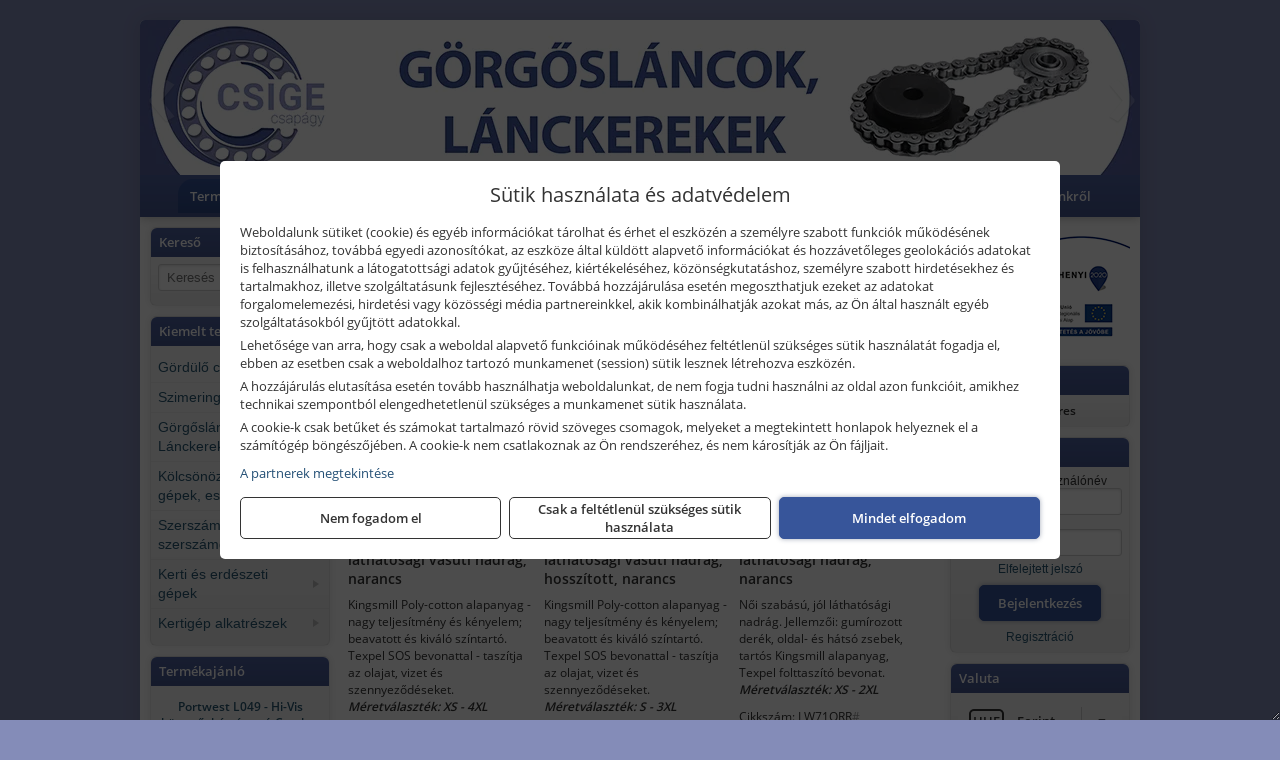

--- FILE ---
content_type: text/html; charset=UTF-8
request_url: https://csigecsapagy.hu/termekek/hi-vis-kevertszalas-jol-lathatosagi-derekasnadragok-rovidnadragok-c21347.html
body_size: 33220
content:
<!DOCTYPE html>
<html lang="hu">
<head><meta charset="utf-8">
<title>Hi-Vis kevertszálas jól láthatósági derekasnadrágok, rövidnadrágok | Csige-Csapágy Kft.</title>
<meta name="description" content="Kéziszerszámok, kisgépek, munkavédelmi eszközök, csapágyak, ékszíjak, szimeringek nagy választékával, illetve szerviz és kölcsönző szolgáltatással várjuk ügyfeleinket." />
<meta name="robots" content="all" />
<link href="https://csigecsapagy.hu/termekek/hi-vis-kevertszalas-jol-lathatosagi-derekasnadragok-rovidnadragok-c21347.html" rel="canonical">
<meta name="application-name" content="Csige-Csapágy Kft." />
<link rel="preload" href="https://csigecsapagy.hu/images/fejlec/1_banner_fooldal_2.webp" as="image">
<link rel="dns-prefetch" href="https://www.googletagmanager.com">
<link rel="dns-prefetch" href="https://connect.facebook.net">
<link rel="dns-prefetch" href="https://fonts.gstatic.com">
<link rel="dns-prefetch" href="https://wimg.b-cdn.net">
<link rel="icon" type="image/png" href="https://csigecsapagy.hu/images/favicon/favicon_16.png?v=1655733331" sizes="16x16" />
<link rel="apple-touch-icon-precomposed" sizes="57x57" href="https://csigecsapagy.hu/images/favicon/favicon_57.png?v=1655733331" />
<link rel="apple-touch-icon-precomposed" sizes="60x60" href="https://csigecsapagy.hu/images/favicon/favicon_60.png?v=1655733331" />
<link rel="apple-touch-icon-precomposed" sizes="72x72" href="https://csigecsapagy.hu/images/favicon/favicon_72.png?v=1655733331" />
<link rel="apple-touch-icon-precomposed" sizes="76x76" href="https://csigecsapagy.hu/images/favicon/favicon_76.png?v=1655733331" />
<link rel="apple-touch-icon-precomposed" sizes="114x114" href="https://csigecsapagy.hu/images/favicon/favicon_114.png?v=1655733331" />
<link rel="apple-touch-icon-precomposed" sizes="120x120" href="https://csigecsapagy.hu/images/favicon/favicon_120.png?v=1655733331" />
<link rel="apple-touch-icon-precomposed" sizes="144x144" href="https://csigecsapagy.hu/images/favicon/favicon_144.png?v=1655733331" />
<link rel="apple-touch-icon-precomposed" sizes="152x152" href="https://csigecsapagy.hu/images/favicon/favicon_152.png?v=1655733331" />
<link rel="icon" type="image/png" href="https://csigecsapagy.hu/images/favicon/favicon_196.png?v=1655733331" sizes="196x196" />
<meta name="msapplication-TileImage" content="https://csigecsapagy.hu/images/favicon/favicon_144.png?v=1655733331" />
<meta name="msapplication-square70x70logo" content="https://csigecsapagy.hu/images/favicon/favicon_70.png?v=1655733331" />
<meta name="msapplication-square150x150logo" content="https://csigecsapagy.hu/images/favicon/favicon_150.png?v=1655733331" />
<meta name="msapplication-square310x310logo" content="https://csigecsapagy.hu/images/favicon/favicon_310.png?v=1655733331" />
<meta name="format-detection" content="telephone=no">
<meta property="fb:pages" content="286675238409122" />
<meta property="og:title" content="Hi-Vis kevertszálas jól láthatósági derekasnadrágok, rövidnadrágok" />
<meta property="og:description" content="Kéziszerszámok, kisgépek, munkavédelmi eszközök, csapágyak, ékszíjak, szimeringek nagy választékával, illetve szerviz és kölcsönző szolgáltatással várjuk ügyfeleinket." />
<meta property="og:type" content="article" />
<meta property="og:image" content="https://wimg.b-cdn.net/de46de342dd42d0ae4b4b629719575a0/categories/hi_vis_kevertszalas_jol_lathatosagi_nadragok_84465.jpg" />
<meta property="og:url" content="https://csigecsapagy.hu/termekek/hi-vis-kevertszalas-jol-lathatosagi-derekasnadragok-rovidnadragok-c21347.html" />
<meta property="og:locale" content="hu_HU" />
<link rel="search" type="application/opensearchdescription+xml" title="csigecsapagy.hu" href="https://csigecsapagy.hu/opensearch.xml" />
<link href="/css/style439_515630.css" rel="stylesheet" type="text/css">
<script>var init=[]</script>
<script src="https://csigecsapagy.hu/js/files/jquery.min.js?v=1666858510" defer></script>
<script src="https://csigecsapagy.hu/js/files/jquery-ui-core.min.js?v=1666851044" defer></script>
<script src="https://csigecsapagy.hu/js/files/jquery.ui.touch-punch.min.js?v=1660049938" defer></script>
<script src="https://csigecsapagy.hu/js/files/jquery.visible.min.js?v=1660049938" defer></script>
<script src="https://csigecsapagy.hu/js/files/slick.min.js?v=1666857304" defer></script>
<script src="https://csigecsapagy.hu/js/files/jquery.mask.min.js?v=1660049938" defer></script>
<script src="https://csigecsapagy.hu/js/files/lazysizes.min.js?v=1660049938" defer></script>
<script src="/js/script439_838001.js" data-url="https://csigecsapagy.hu" data-mode="1" defer></script>
<script>
			!function(f,b,e,v,n,t,s)
			{if(f.fbq)return;n=f.fbq=function(){n.callMethod?
			n.callMethod.apply(n,arguments):n.queue.push(arguments)};
			if(!f._fbq)f._fbq=n;n.push=n;n.loaded=!0;n.version='2.0';
			n.queue=[];t=b.createElement(e);t.async=!0;
			t.src=v;s=b.getElementsByTagName(e)[0];
			s.parentNode.insertBefore(t,s)}(window, document,'script',
			'https://connect.facebook.net/en_US/fbevents.js');
			fbq('consent', 'revoke');
			fbq('init', '436569747012732');
			fbq('track', 'PageView');
			</script>
			<noscript><img height='1' width='1' style='display:none' src='https://www.facebook.com/tr?id=436569747012732&ev=PageView&noscript=1'/></noscript><script>
							// Create BP element on the window
							window["bp"] = window["bp"] || function () {
								(window["bp"].q = window["bp"].q || []).push(arguments);
							};
							window["bp"].l = 1 * new Date();

							// Insert a script tag on the top of the head to load bp.js
							scriptElement = document.createElement("script");
							firstScript = document.getElementsByTagName("script")[0];
							scriptElement.async = true;
							scriptElement.src = 'https://pixel.barion.com/bp.js';
							firstScript.parentNode.insertBefore(scriptElement, firstScript);
							window['barion_pixel_id'] = 'BP-u9TSBjvUw8-7B';

							// Send init event
							bp('init', 'addBarionPixelId', window['barion_pixel_id']);
						</script>

						<noscript>
							<img height="1" width="1" style="display:none" alt="Barion Pixel" src="https://pixel.barion.com/a.gif?ba_pixel_id=BP-u9TSBjvUw8-7B&ev=contentView&noscript=1">
						</noscript><script src="//admin.fogyasztobarat.hu/h-api.js" type="text/javascript" data-id="NYNN12L7" id="fbarat" defer></script><script async src='https://www.googletagmanager.com/gtag/js?id=G-9L0E7P41EF'></script>
<script>window.dataLayer = window.dataLayer || [];function gtag(){dataLayer.push(arguments);}gtag('js', new Date());
gtag('consent', 'default', { 'ad_storage': 'denied', 'ad_user_data': 'denied', 'ad_personalization': 'denied', 'analytics_storage': 'denied' });gtag('config', 'G-9L0E7P41EF', {"anonymize_ip":true});
gtag('config', 'AW-676954404');
</script>
<script>(function(w,d,s,l,i){w[l]=w[l]||[];w[l].push({'gtm.start':new Date().getTime(),event:'gtm.js'});var f=d.getElementsByTagName(s)[0],j=d.createElement(s),dl=l!='dataLayer'?'&l='+l:'';j.async=true;j.src='https://www.googletagmanager.com/gtm.js?id='+i+dl;f.parentNode.insertBefore(j,f);})(window,document,'script','dataLayer','GTM-WL6ZFBJ');dataLayer.push({'event':'default_consent','ad_storage':'denied','ad_user_data':'denied','ad_personalization':'denied','analytics_storage':'denied'});</script><script>sessionStorage.setItem('s', 'N3V6N3N2NmJ6anB0aGlaTHloTHd2Zz09');</script>
<script type="text/javascript">
    (function(c,l,a,r,i,t,y){
        c[a]=c[a]||function(){(c[a].q=c[a].q||[]).push(arguments)};
        t=l.createElement(r);t.async=1;t.src="https://www.clarity.ms/tag/"+i;
        y=l.getElementsByTagName(r)[0];y.parentNode.insertBefore(t,y);
    })(window, document, "clarity", "script", "p86n1ple5g");
</script>
</head>
<body>
<noscript><iframe src="https://www.googletagmanager.com/ns.html?id=GTM-WL6ZFBJ" height="0" width="0" style="display:none;visibility:hidden"></iframe></noscript>
<div id="fb-root"></div>
							<script>(function(d, s, id) {
							  var js, fjs = d.getElementsByTagName(s)[0];
							  if (d.getElementById(id)) return;
							  js = d.createElement(s); js.id = id;
							  js.src = "https://connect.facebook.net/hu_HU/sdk.js#xfbml=1&version=v2.6";
							  fjs.parentNode.insertBefore(js, fjs);
							}(document, 'script', 'facebook-jssdk'));</script>
	<script>
	var mobileMenuOffset = 0;

	function toggleMenu() {
		var menu = $(".tmpl-menu");
		var sheet = $(".tmpl-sheet");

		if(menu.hasClass('hidden')) {
			mobileMenuOffset = $('html,body').scrollTop();
			menu.removeClass('hidden');
			sheet.addClass('hidden');
			$('html,body').scrollTop(0);
		} else {
			menu.addClass('hidden');
			sheet.removeClass('hidden');
			$('html,body').scrollTop(mobileMenuOffset);
		}
	}
	</script>

	<div class="background"></div>
	<div>
		<div class="tmpl-menuBar">
			<div class="tmpl-leftButtons">
				<i class="fa fa-3x fa-bars" aria-hidden="true" onclick="toggleMenu();"></i>
			</div>

			
			<div class="tmpl-rightButtons">
									<i class="fa fa-3x fa-search tmpl-searchIcon" aria-hidden="true" onclick="return searchRedirectEs($('#searchField_3785'));"></i>
				
									<a href="https://csigecsapagy.hu/felhasznalo" title="Személyes adatok" target="_self"><i class="fa fa-3x fa-user" aria-hidden="true"></i></a>
				
									<a href="https://csigecsapagy.hu/kosar" title="Kosár" target="_self"><i class="fa fa-3x fa-shopping-cart" aria-hidden="true"></i></a>
							</div>

			<div class="tmpl-searchBox">
									<div class="pure-form pure-form-stacked">
					    <input class="searchFieldEs" id="searchField_3785" type="text" placeholder="Keresés" autocomplete="off" aria-label="Keresés" value="">
					</div>
							</div>
		</div>

		<div class="tmpl-menu hidden">
			<div class='tmpl-module tmpl-mobilemenu'><div class='tmpl-moduleBody'><ul class="tmpl-menu-horizontal "><li class="tmpl-menuitem active"><a class="active" href="https://csigecsapagy.hu" target="_self">Termékek - Rendelés</a></li><li class="tmpl-menuitem "><a class="" href="https://csigecsapagy.hu/feltetelek/vasarlasi-feltetelek.html" target="_self">Vásárlás</a></li><li class="tmpl-menuitem "><a class="" href="https://csigecsapagy.hu/feltetelek/szallitasi-feltetelek.html" target="_self">Szállítás</a></li><li class="tmpl-menuitem "><a class="" href="https://csigecsapagy.hu/szerviz.html" target="_self">Szerviz</a></li><li class="tmpl-menuitem "><a class="" href="https://csigecsapagy.hu/termekek/gepkolcsonzes-c101.html" target="_self">Kölcsönző</a></li><li class="tmpl-menuitem "><a class="" href="https://csigecsapagy.hu/hidraulika-tomlo-gyartas.html" target="_self">Hidraulika tömlő gyártás</a></li><li class="tmpl-menuitem "><a class="" href="https://csigecsapagy.hu/blog.html" target="_self">Blog</a></li><li class="tmpl-menuitem "><a class="" href="https://csigecsapagy.hu/rolunk/kapcsolat.html" target="_self">Kapcsolat</a></li><li class="tmpl-menuitem "><a class="" href="https://csigecsapagy.hu/cegunkrol.html" target="_self">Cégünkről</a></li></ul></div></div>

						<h3>Termékcsoportok</h3>
			<div class='tmpl-module tmpl-mobilemenu'><div class='tmpl-moduleHeader'>Kiemelt termékcsoportok</div><div class='tmpl-moduleBody'>
<ul id="221126" class="sm sm-vertical sm-simple">
	<li><a href="#">Gördülő csapágyak</a><ul><li><a href="#">Mélyhornyú golyóscsapágyak</a><ul><li><a href="https://csigecsapagy.hu/termekek/6000-es+sorozat%2C6000-es+csap%C3%A1gysorozat?title=6000-es+csap%C3%A1gysorozat&addTags&groupId=252">6000-es csapágysorozat</a></li><li><a href="https://csigecsapagy.hu/termekek/6200-as+sorozat%2C6200-as+csap%C3%A1gysorozat?title=6200-as+csap%C3%A1gysorozat&addTags&groupId=253">6200-as csapágysorozat</a></li><li><a href="https://csigecsapagy.hu/termekek/6300-as+sorozat%2C6300-as+csap%C3%A1gysorozat?title=6300-as+csap%C3%A1gysorozat&addTags&groupId=255">6300-as csapágysorozat</a></li><li><a href="https://csigecsapagy.hu/termekek/4200-as+sorozat%2C4200-as+csap%C3%A1gysorozat%2C4300-as+sorozat%2C4300-as+csap%C3%A1gysorozat?title=4200-as%3B+4300-as+csap%C3%A1gysorozat&addTags&groupId=256">4200-as; 4300-as csapágysorozat</a></li><li><a href="https://csigecsapagy.hu/termekek/16000-es+sorozat%2C16000-es+csap%C3%A1gysorozat?title=16000-es+csap%C3%A1gysorozat&addTags&groupId=267">16000-es csapágysorozat</a></li><li><a href="https://csigecsapagy.hu/termekek/61000-es+sorozat%2C61000-es+csap%C3%A1gysorozat?title=61000-es+csap%C3%A1gysorozat&addTags&groupId=268">61000-es csapágysorozat</a></li><li><a href="https://csigecsapagy.hu/termekek/ud200-as+sorozat%2Cud200-as+csap%C3%A1gysorozat?title=UD200-as+csap%C3%A1gysorozat&addTags&groupId=448">UD200-as csapágysorozat</a></li><li><a href="https://csigecsapagy.hu/termekek/ud300-as+sorozat%2Cud300-as+csap%C3%A1gysorozat?title=UD300-as+csap%C3%A1gysorozat&addTags&groupId=449">UD300-as csapágysorozat</a></li></ul></li><li><a href="#">Beálló golyóscsapágyak</a><ul><li><a href="https://csigecsapagy.hu/termekek/1200-as+sorozat%2C1200-as+csap%C3%A1gy+sorozat?title=1200-as+csap%C3%A1gysorozat&addTags&groupId=281">1200-as csapágysorozat</a></li><li><a href="https://csigecsapagy.hu/termekek/1300-as+sorozat%2C1300-as+csap%C3%A1gysorozat?title=1300-as+csap%C3%A1gysorozat&addTags&groupId=439">1300-as csapágysorozat</a></li><li><a href="https://csigecsapagy.hu/termekek/2200-as+sorozat%2C2200-as+csap%C3%A1gysorozat?title=2200-as+csap%C3%A1gysorozat&addTags&groupId=440">2200-as csapágysorozat</a></li><li><a href="https://csigecsapagy.hu/termekek/2300-as+sorozat%2C2300-as+csap%C3%A1gysorozat?title=2300-as+csap%C3%A1gysorozat&addTags&groupId=441">2300-as csapágysorozat</a></li></ul></li><li><a href="#">Ferde hatásvonalú golyóscsapágyak</a><ul><li><a href="https://csigecsapagy.hu/termekek/3200-as+sorozat%2C3200-as+csap%C3%A1gysorozat?title=3200-as+csap%C3%A1gysorozat&addTags&groupId=445">3200-as csapágysorozat</a></li><li><a href="https://csigecsapagy.hu/termekek/3300-as+sorozat%2C3300-as+csap%C3%A1gysorozat?title=3300-as+csap%C3%A1gysorozat&addTags&groupId=444">3300-as csapágysorozat</a></li><li><a href="https://csigecsapagy.hu/termekek/7200-as+sorozat%2C7200-as+csap%C3%A1gysorozat?title=7200-as+sorozat&addTags&groupId=446">7200-as sorozat</a></li><li><a href="https://csigecsapagy.hu/termekek/7300-as+sorozat%2C7300-as+csap%C3%A1gysorozat?title=7300-as+sorozat&addTags&groupId=447">7300-as sorozat</a></li></ul></li><li><a href="#">Kúpgörgős csapágyak</a><ul><li><a href="https://csigecsapagy.hu/termekek/30200-as+sorozat%2C30200-as+csap%C3%A1gysorozat?title=30200-as+csap%C3%A1gysorozat&addTags&groupId=480">30200-as csapágysorozat</a></li><li><a href="https://csigecsapagy.hu/termekek/30300-as+sorozat%2C30300-as+csap%C3%A1gysorozat?title=30300-as+csap%C3%A1gysorozat&addTags&groupId=481">30300-as csapágysorozat</a></li><li><a href="https://csigecsapagy.hu/termekek/31300-as+sorozat%2C31300-as+csap%C3%A1gysorozat?title=31300-as+csap%C3%A1gysorozat&addTags&groupId=482">31300-as csapágysorozat</a></li><li><a href="https://csigecsapagy.hu/termekek/32000-es+sorozat%2C32000-es+csap%C3%A1gysorozat?title=32000-es+csap%C3%A1gysorozat&addTags&groupId=483">32000-es csapágysorozat</a></li><li><a href="https://csigecsapagy.hu/termekek/32200-as+sorozat%2C32200-as+csap%C3%A1gysorozat?title=32200-as+csap%C3%A1gysorozat&addTags&groupId=484">32200-as csapágysorozat</a></li><li><a href="https://csigecsapagy.hu/termekek/32300-as+sorozat%2C32300-as+csap%C3%A1gysorozat?title=32300-as+csap%C3%A1gysorozat&addTags&groupId=485">32300-as csapágysorozat</a></li><li><a href="https://csigecsapagy.hu/termekek/33000-es+sorozat%2C33000-es+csap%C3%A1gysorozat?title=33000-es+csap%C3%A1gysorozat&addTags&groupId=486">33000-es csapágysorozat</a></li><li><a href="https://csigecsapagy.hu/termekek/33100-as+sorozat%2C33100-as+csap%C3%A1gysorozat?title=33100-as+csap%C3%A1gysorozat&addTags&groupId=487">33100-as csapágysorozat</a></li><li><a href="https://csigecsapagy.hu/termekek/33200-as+sorozat%2C33200-as+csap%C3%A1gysorozat?title=33200-as+csap%C3%A1gysorozat&addTags&groupId=488">33200-as csapágysorozat</a></li></ul></li><li><a href="#">Csapágyházak és egységek</a><ul><li><a href="https://csigecsapagy.hu/termekek/ucf+csap%C3%A1gyegys%C3%A9g+sorozat%2Cn%C3%A9gysz%C3%B6gletes+csap%C3%A1gyegys%C3%A9g?title=UCF+csap%C3%A1gyegys%C3%A9g+sorozat&addTags&groupId=522">UCF csapágyegység sorozat</a></li><li><a href="https://csigecsapagy.hu/termekek/f+csap%C3%A1gyh%C3%A1z+sorozat%2Cn%C3%A9gysz%C3%B6g+csap%C3%A1gyh%C3%A1z?title=F+csap%C3%A1gyh%C3%A1z+sorozat&addTags&groupId=521">F csapágyház sorozat</a></li><li><a href="https://csigecsapagy.hu/termekek/ucfl+csap%C3%A1gyegys%C3%A9g+sorozat?title=UCFL+csap%C3%A1gyegys%C3%A9g+sorozat&addTags&groupId=523">UCFL csapágyegység sorozat</a></li><li><a href="https://csigecsapagy.hu/termekek/fl+csap%C3%A1gyh%C3%A1z+sorozat?title=FL+csap%C3%A1gyh%C3%A1z+sorozat&addTags&groupId=524">FL csapágyház sorozat</a></li><li><a href="https://csigecsapagy.hu/termekek/ucp+csap%C3%A1gyegys%C3%A9g+sorozat?title=UCP+csap%C3%A1gyegys%C3%A9g+sorozat&addTags&groupId=526">UCP csapágyegység sorozat</a></li><li><a href="https://csigecsapagy.hu/termekek/p+csap%C3%A1gyh%C3%A1z+sorozat?title=P+csap%C3%A1gyh%C3%A1z+sorozat&addTags&groupId=525">P csapágyház sorozat</a></li></ul></li><li><a href="#">Hengergörgős csapágyak</a><ul><li><a href="https://csigecsapagy.hu/termekek/n+sorozat%2Cn+csap%C3%A1gysorozat?title=N+csap%C3%A1gysorozat&addTags&groupId=490">N csapágysorozat</a></li><li><a href="https://csigecsapagy.hu/termekek/nf+csap%C3%A1gysorozat%2Cnf+sorozat?title=NF+csap%C3%A1gysorozat&addTags&groupId=491">NF csapágysorozat</a></li><li><a href="https://csigecsapagy.hu/termekek/nj+csap%C3%A1gysorozat%2Cnj+sorozat?title=NJ+csap%C3%A1gysorozat&addTags&groupId=492">NJ csapágysorozat</a></li><li><a href="https://csigecsapagy.hu/termekek/nu+sorozat%2Cnu+csap%C3%A1gysorozat?title=NU+csap%C3%A1gysorozat&addTags&groupId=493">NU csapágysorozat</a></li><li><a href="https://csigecsapagy.hu/termekek/nup+sorozat%2Cnup+csap%C3%A1gysorozat?title=NUP+csap%C3%A1gysorozat&addTags&groupId=494">NUP csapágysorozat</a></li></ul></li><li><a href="https://csigecsapagy.hu/termekek/hord%C3%B3g%C3%B6rg%C5%91s+csap%C3%A1gy?title=Hord%C3%B3g%C3%B6rg%C5%91s+csap%C3%A1gyak&addTags&groupId=527">Hordógörgős csapágyak</a></li><li><a href="#">Tűgörgős csapágyak</a><ul><li><a href="https://csigecsapagy.hu/termekek/hk+csap%C3%A1gysorozat?title=HK+csap%C3%A1gysorozat&addTags&groupId=496">HK csapágysorozat</a></li><li><a href="https://csigecsapagy.hu/termekek/k+csap%C3%A1gysorozat?title=K+csap%C3%A1gysorozat&addTags&groupId=509">K csapágysorozat</a></li><li><a href="https://csigecsapagy.hu/termekek/axk+csap%C3%A1gysorozat?title=AXK+csap%C3%A1gysorozat&addTags&groupId=510">AXK csapágysorozat</a></li><li><a href="https://csigecsapagy.hu/termekek/ir+gy%C5%B1r%C5%B1%2Cfut%C3%B3gy%C5%B1r%C5%B1?title=IR+gy%C5%B1r%C5%B1%2C+fut%C3%B3gy%C5%B1r%C5%B1&addTags&groupId=518">IR gyűrű, futógyűrű</a></li></ul></li><li><a href="#">Y csapágyak</a><ul><li><a href="https://csigecsapagy.hu/termekek/uc+csap%C3%A1gysorozat?title=YAR%2C+UC%2C+GYE+Y-csap%C3%A1gysorozat+%28herny%C3%B3csavaros+r%C3%B6gz%C3%ADt%C3%A9s%29&addTags&groupId=505">YAR, UC, GYE Y-csapágysorozat (hernyócsavaros rögzítés)</a></li><li><a href="https://csigecsapagy.hu/termekek/ua+csap%C3%A1gysorozat%2Cyel+csap%C3%A1gysorozat?title=YEL%2C+UA%2C+HC%2C+EX%2C+GE+Y-csap%C3%A1gysorozat&addTags&groupId=506">YEL, UA, HC, EX, GE Y-csapágysorozat</a></li><li><a href="https://csigecsapagy.hu/termekek/ue+csap%C3%A1gysorozat%2Cyet+csap%C3%A1gysorozat?title=YET%2C+UE+Y-csap%C3%A1gysorozat&addTags&groupId=507">YET, UE Y-csapágysorozat</a></li><li><a href="https://csigecsapagy.hu/termekek/yat+csap%C3%A1gysorozat%2Csb+csap%C3%A1gysorozat?title=YAT%2C+SB+Y-csap%C3%A1gysorozat&addTags&groupId=520">YAT, SB Y-csapágysorozat</a></li></ul></li><li><a href="#">Axiális golyóscsapágyak</a><ul><li><a href="https://csigecsapagy.hu/termekek/51100-as+sorozat%2C51100-as+csap%C3%A1gysorozat?title=51100-as+csap%C3%A1gysorozat&addTags&groupId=499">51100-as csapágysorozat</a></li><li><a href="https://csigecsapagy.hu/termekek/51200-as+sorozat%2C51200-as+csap%C3%A1gysorozat?title=51200-as+csap%C3%A1gysorozat&addTags&groupId=500">51200-as csapágysorozat</a></li><li><a href="https://csigecsapagy.hu/termekek/51300-as+sorozat%2C51300-as+csap%C3%A1gysorozat?title=51300-as+csap%C3%A1gysorozat&addTags&groupId=501">51300-as csapágysorozat</a></li><li><a href="https://csigecsapagy.hu/termekek/51400-as+sorozat%2C51400-as+csap%C3%A1gysorozat?title=51400-as+csap%C3%A1gysorozat&addTags&groupId=502">51400-as csapágysorozat</a></li><li><a href="https://csigecsapagy.hu/termekek/52200-as+sorozat%2C52200-as+csap%C3%A1gysorozat?title=52200-as+csap%C3%A1gysorozat&addTags&groupId=503">52200-as csapágysorozat</a></li><li><a href="https://csigecsapagy.hu/termekek/53200-as+sorozat%2C53200-as+csap%C3%A1gysorozat?title=53200-as+csap%C3%A1gysorozat&addTags&groupId=504">53200-as csapágysorozat</a></li></ul></li><li><a href="https://csigecsapagy.hu/termekek/t%C3%A1rcsacsap%C3%A1gy?title=T%C3%A1rcsacsap%C3%A1gyak&addTags&groupId=508">Tárcsacsapágyak</a></li><li><a href="#">Motorkerékpár csapágyak</a><ul><li><a href="#">Simson motorkerékpár csapágyak</a><ul><li><a href="https://csigecsapagy.hu/termekek/simson+s51+kuplung+csap%C3%A1gy%2Csimson+s51+ker%C3%A9kagy+csap%C3%A1gy%2Csimson+s51+f%C5%91tengely+csap%C3%A1gy%2Csimson+s51+cs%C5%91tengely+csap%C3%A1gy%2Csimson+s51+v%C3%A1lt%C3%B3tengely+csap%C3%A1gy%2Csimson+s51+els%C5%91+l%C3%A1ncker%C3%A9k+csap%C3%A1gy%2Csimson+s51+h%C3%A1ts%C3%B3l%C3%A1ncker%C3%A9k+csap%C3%A1gy?title=Simson+S51+motorker%C3%A9kp%C3%A1r+csap%C3%A1gyak&addTags&groupId=514">Simson S51 motorkerékpár csapágyak</a></li><li><a href="https://csigecsapagy.hu/termekek/simson+s50+ker%C3%A9kagy+csap%C3%A1gy%2Csimson+s50+f%C5%91tengely+csap%C3%A1gy%2Csimson+s50+hajt%C3%B3tengely+csap%C3%A1gy%2Csimson+s50+h%C3%A1ts%C3%B3l%C3%A1ncker%C3%A9k+csap%C3%A1gy%2Csimson+s50+hajtott+tengely+csap%C3%A1gy?title=Simson+S50+motorker%C3%A9kp%C3%A1r+csap%C3%A1gyak&addTags&groupId=515">Simson S50 motorkerékpár csapágyak</a></li><li><a href="https://csigecsapagy.hu/termekek/simson+schwalbe+kr51%2F1+ker%C3%A9kagy+csap%C3%A1gy%2Csimson+schwalbe+kr51%2F1+f%C5%91tengely+csap%C3%A1gy%2Csimson+schwalbe+kr51%2F1+hajt%C3%B3tengely+csap%C3%A1gy%2Csimson+schwalbe+kr51%2F1+h%C3%A1ts%C3%B3l%C3%A1ncker%C3%A9k+csap%C3%A1gy%2Csimson+schwalbe+kr51%2F1+hajtott+tengely+csap%C3%A1gy?title=Simson+Schwalbe+KR51%2F1+motorker%C3%A9kp%C3%A1r+csap%C3%A1gyak&addTags&groupId=516">Simson Schwalbe KR51/1 motorkerékpár csapágyak</a></li><li><a href="https://csigecsapagy.hu/termekek/simson+star+turbo+sr4-2+ker%C3%A9kagy+csap%C3%A1gy%2Csimson+star+turbo+sr4-2+f%C5%91tengely+csap%C3%A1gy%2Csimson+star+turbo+sr4-2+hajt%C3%B3tengely+csap%C3%A1gy%2Csimson+star+turbo+sr4-2+h%C3%A1ts%C3%B3l%C3%A1ncker%C3%A9k+csap%C3%A1gy%2Csimson+star+turbo+sr4-2+hajtott+tengely+csap%C3%A1gy?title=Simson+Star+Turbo+SR4-2+motorker%C3%A9kp%C3%A1r+csap%C3%A1gyak&addTags&groupId=517">Simson Star Turbo SR4-2 motorkerékpár csapágyak</a></li></ul></li><li><a href="https://csigecsapagy.hu/termekek/am6+f%C5%91tengelycsap%C3%A1gy%2Cam6+motorblokk+csap%C3%A1gy?title=AM6+motorblokk+csap%C3%A1gyak&addTags&groupId=513">AM6 motorblokk csapágyak</a></li></ul></li></ul></li><li><a href="#">Szimeringek</a><ul><li><a href="https://csigecsapagy.hu/termekek/szimering?title=%C3%96sszes+szimering&addTags&groupId=248">Összes szimering</a></li><li><a href="https://csigecsapagy.hu/termekek/nbr+szimering?title=NBR+szimering&addTags&groupId=247">NBR szimering</a></li><li><a href="https://csigecsapagy.hu/termekek/viton+szimering?title=Viton+szimeringek&addTags&groupId=246">Viton szimeringek</a></li></ul></li><li><a href="#">Görgősláncok, Lánckerekek</a><ul><li><a href="https://csigecsapagy.hu/termekek/g%C3%B6rg%C5%91sl%C3%A1nc?title=G%C3%B6rg%C5%91sl%C3%A1ncok&addTags&groupId=405">Görgősláncok</a></li><li><a href="#">Lánckerekek</a><ul><li><a href="https://csigecsapagy.hu/termekek/el%C5%91f%C3%BArt+agyas+l%C3%A1ncker%C3%A9k?title=El%C5%91f%C3%BArt+agyas+l%C3%A1nckerekek&addTags&groupId=407">Előfúrt agyas lánckerekek</a></li><li><a href="https://csigecsapagy.hu/termekek/lapl%C3%A1ncker%C3%A9k?title=Lapl%C3%A1nckerekek&addTags&groupId=408">Laplánckerekek</a></li><li><a href="https://csigecsapagy.hu/termekek/edzettfog%C3%BA+l%C3%A1ncker%C3%A9k?title=Edzettfog%C3%BA+l%C3%A1nckerekek&addTags&groupId=409">Edzettfogú lánckerekek</a></li><li><a href="https://csigecsapagy.hu/termekek/k%C3%BApos+szor%C3%ADt%C3%B3s+kivitel%C5%B1+l%C3%A1ncker%C3%A9k?title=K%C3%BApos+szor%C3%ADt%C3%B3s+kivitel%C5%B1+l%C3%A1nckerekek&addTags&groupId=410">Kúpos szorítós kivitelű lánckerekek</a></li><li><a href="https://csigecsapagy.hu/termekek/amerikai+szabv%C3%A1nyos+?title=Amerikai+szabv%C3%A1nyos+%22ASA%22+l%C3%A1nckerekek&addTags&groupId=411">Amerikai szabványos "ASA" lánckerekek</a></li><li><a href="https://csigecsapagy.hu/termekek/amerikai+szabv%C3%A1nyos+?title=Amerikai+szabv%C3%A1nyos+%22ASA%22+lapl%C3%A1nckerekek&addTags&groupId=412">Amerikai szabványos "ASA" laplánckerekek</a></li><li><a href="https://csigecsapagy.hu/termekek/%C3%B6nt%C3%B6ttvas+l%C3%A1ncker%C3%A9k?title=%C3%96nt%C3%B6ttvas+l%C3%A1nckerekek&addTags&groupId=413">Öntöttvas lánckerekek</a></li><li><a href="https://csigecsapagy.hu/termekek/k%C3%BApos+szor%C3%ADt%C3%B3s+%C3%B6nt%C3%B6ttvas+l%C3%A1ncker%C3%A9k?title=K%C3%BApos+szor%C3%ADt%C3%B3s+%C3%B6nt%C3%B6ttvas+l%C3%A1nckerekek&addTags&groupId=414">Kúpos szorítós öntöttvas lánckerekek</a></li><li><a href="https://csigecsapagy.hu/termekek/csap%C3%A1gyazott+l%C3%A1ncker%C3%A9k?title=Csap%C3%A1gyazott+l%C3%A1nckerekek&addTags&groupId=415">Csapágyazott lánckerekek</a></li><li><a href="https://csigecsapagy.hu/termekek/m%C5%B1anyag+l%C3%A1ncker%C3%A9k?title=M%C5%B1anyag+l%C3%A1nckerekek&addTags&groupId=416">Műanyag lánckerekek</a></li><li><a href="https://csigecsapagy.hu/termekek/duplex+l%C3%A1ncker%C3%A9k+k%C3%A9t+szimplex+l%C3%A1nchoz?title=Duplex+l%C3%A1ncker%C3%A9k+k%C3%A9t+szimplex+l%C3%A1nchoz&addTags&groupId=417">Duplex lánckerék két szimplex lánchoz</a></li><li><a href="https://csigecsapagy.hu/termekek/k%C3%BApos+szor%C3%ADt%C3%B3s+duplex+l%C3%A1ncker%C3%A9k+k%C3%A9t+szimplex+l%C3%A1nchoz?title=K%C3%BApos+szor%C3%ADt%C3%B3s+duplex+l%C3%A1ncker%C3%A9k+k%C3%A9t+szimplex+l%C3%A1nchoz&addTags&groupId=418">Kúpos szorítós duplex lánckerék két szimplex lánchoz</a></li><li><a href="https://csigecsapagy.hu/termekek/rozsdamentes+l%C3%A1ncker%C3%A9k?title=Rozsdamentes+l%C3%A1nckerekek&addTags&groupId=419">Rozsdamentes lánckerekek</a></li><li><a href="https://csigecsapagy.hu/termekek/konvejor+l%C3%A1ncker%C3%A9k?title=Konvejor+l%C3%A1nckerekek&addTags&groupId=420">Konvejor lánckerekek</a></li></ul></li></ul></li><li><a href="#">Kölcsönözhető gépek, eszközök</a><ul><li><a href="#">Robbanómotoros szerszámgépek</a><ul><li><a href="#">Talajtömörítő gépek</a><ul><li><a href="https://csigecsapagy.hu/termekek/b%C3%A9relhet%C5%91+lapvibr%C3%A1tor%2Ck%C3%B6lcs%C3%B6n%C3%B6zhet%C5%91+lapvibr%C3%A1tor?title=Lapvibr%C3%A1torok&addTags&groupId=278">Lapvibrátorok</a></li><li><a href="https://csigecsapagy.hu/termekek/k%C3%B6lcs%C3%B6n%C3%B6zhet%C5%91+d%C3%B6ng%C3%B6l%C5%91b%C3%A9ka?title=D%C3%B6ng%C3%B6l%C5%91b%C3%A9k%C3%A1k&addTags&groupId=279">Döngölőbékák</a></li></ul></li><li><a href="https://csigecsapagy.hu/termekek/b%C3%A9relhet%C5%91+aszfaltv%C3%A1g%C3%B3?title=Aszfaltv%C3%A1g%C3%B3k&addTags&groupId=466">Aszfaltvágók</a></li><li><a href="https://csigecsapagy.hu/termekek/k%C3%B6lcs%C3%B6n%C3%B6zhet%C5%91+%C3%A1ramfejleszt%C5%91%2Caggreg%C3%A1tor+b%C3%A9rl%C3%A9s?title=%C3%81ramfejleszt%C5%91k&addTags&groupId=429">Áramfejlesztők</a></li><li><a href="https://csigecsapagy.hu/termekek/benzines+szivatty%C3%BA+b%C3%A9rl%C3%A9s?title=Szivatty%C3%BAk&addTags&groupId=470">Szivattyúk</a></li><li><a href="https://csigecsapagy.hu/termekek/f%C3%B6ldf%C3%BAr%C3%B3+b%C3%A9rl%C3%A9s?title=F%C3%B6ld%C3%BAr%C3%B3k&addTags&groupId=467">Földúrók</a></li><li><a href="https://csigecsapagy.hu/termekek/rot%C3%A1ci%C3%B3s+kapa+b%C3%A9rl%C3%A9s?title=Rot%C3%A1ci%C3%B3s+kap%C3%A1k&addTags&groupId=468">Rotációs kapák</a></li><li><a href="https://csigecsapagy.hu/termekek/b%C3%A9relhet%C5%91+f%C5%B1kasza?title=F%C5%B1kasz%C3%A1k&addTags&groupId=427">Fűkaszák</a></li><li><a href="https://csigecsapagy.hu/termekek/gyepszell%C5%91ztet%C5%91+k%C3%B6lcs%C3%B6nz%C3%A9s?title=Gyepszell%C5%91zet%C5%91k&addTags&groupId=469">Gyepszellőzetők</a></li><li><a href="https://csigecsapagy.hu/termekek/k%C3%B6lcs%C3%B6n%C3%B6zhet%C5%91+l%C3%A1ncf%C5%B1r%C3%A9sz?title=L%C3%A1ncf%C5%B1r%C3%A9szek&addTags&groupId=471">Láncfűrészek</a></li></ul></li><li><a href="#">Elektromos szerszámgépek</a><ul><li><a href="https://csigecsapagy.hu/termekek/b%C3%A9relhet%C5%91+bont%C3%B3kalap%C3%A1cs?title=Bont%C3%B3kalap%C3%A1csok&addTags&groupId=430">Bontókalapácsok</a></li><li><a href="https://csigecsapagy.hu/termekek/b%C3%A9relhet%C5%91+f%C3%BAr%C3%B3-v%C3%A9s%C5%91kalap%C3%A1cs%2Cb%C3%A9relhet%C5%91+v%C3%A9s%C5%91kalap%C3%A1cs?title=V%C3%A9s%C5%91kalap%C3%A1csok%2C+F%C3%BAr%C3%B3-v%C3%A9s%C5%91kalap%C3%A1csok&addTags&groupId=431">Vésőkalapácsok, Fúró-vésőkalapácsok</a></li><li><a href="https://csigecsapagy.hu/termekek/b%C3%A9relhet%C5%91+%C3%BCtve-f%C3%BAr%C3%B3g%C3%A9p%2Cb%C3%A9relhet%C5%91+f%C3%BAr%C3%B3g%C3%A9p%2Cb%C3%A9relhet%C5%91+akkus+f%C3%BAr%C3%B3-csavaroz%C3%B3%2Ck%C3%B6lcs%C3%B6n%C3%B6zhet%C5%91+koronaf%C3%BAr%C3%B3?title=F%C3%BAr%C3%B3k%2C+csavaroz%C3%B3k&addTags&groupId=432">Fúrók, csavarozók</a></li><li><a href="https://csigecsapagy.hu/termekek/b%C3%A9relhet%C5%91+falcsiszol%C3%B3%2Cb%C3%A9relhet%C5%91+szalagcsiszol%C3%B3%2Cb%C3%A9relhet%C5%91+sarokcsiszol%C3%B3?title=Csiszol%C3%B3%2C+v%C3%A1g%C3%B3g%C3%A9pek&addTags&groupId=433">Csiszoló, vágógépek</a></li><li><a href="https://csigecsapagy.hu/termekek/b%C3%A9relhet%C5%91+elektromos+l%C3%A1ncf%C5%B1r%C3%A9sz%2Cb%C3%A9relhet%C5%91+dekop%C3%ADrf%C5%B1r%C3%A9sz%2Cb%C3%A9relhet%C5%91+k%C3%A9zi+k%C3%B6rf%C5%B1r%C3%A9sz?title=F%C5%B1r%C3%A9szek&addTags&groupId=434">Fűrészek</a></li><li><a href="https://csigecsapagy.hu/termekek/k%C3%B6lcs%C3%B6n%C3%B6zhet%C5%91+ipari+porsz%C3%ADv%C3%B3%2Ck%C3%B6lcs%C3%B6n%C3%B6zhet%C5%91+takar%C3%ADt%C3%B3g%C3%A9p?title=Takar%C3%ADt%C3%B3g%C3%A9pek%2C+Ipari+porsz%C3%ADv%C3%B3k&addTags&groupId=435">Takarítógépek, Ipari porszívók</a></li><li><a href="https://csigecsapagy.hu/termekek/k%C3%B6lcs%C3%B6n%C3%B6zhet%C5%91+elektromos+d%C3%B6ng%C3%B6l%C5%91?title=Elektromos+d%C3%B6ng%C3%B6l%C5%91k&addTags&groupId=436">Elektromos döngölők</a></li><li><a href="https://csigecsapagy.hu/termekek/k%C3%B6lcs%C3%B6n%C3%B6zhet%C5%91+l%C3%A9zeres+szintez%C5%91%2Ck%C3%B6lcs%C3%B6n%C3%B6zhet%C5%91+t%C5%B1vibr%C3%A1tor%2Ck%C3%B6lcs%C3%B6n%C3%B6n%C3%B6zhet%C5%91+fest%C3%A9k-ragaszt%C3%B3+kever%C5%91g%C3%A9p%2Ck%C3%B6lcs%C3%B6n%C3%B6zhet%C5%91+polisztirolv%C3%A1g%C3%B3%2Ck%C3%B6lcs%C3%B6n%C3%B6zhet%C5%91+betonkever%C5%91%2Ck%C3%B6lcs%C3%B6n%C3%B6zhet%C5%91+koronaf%C3%BAr%C3%B3?title=Egy%C3%A9b+elektromos+g%C3%A9pek&addTags&groupId=437">Egyéb elektromos gépek</a></li></ul></li><li><a href="#">Építőipari szerszámgépek</a><ul><li><a href="#">Talajtömörítő gépek</a><ul><li><a href="https://csigecsapagy.hu/termekek/b%C3%A9relhet%C5%91+lapvibr%C3%A1tor?title=Lapvibr%C3%A1tor&addTags&groupId=451">Lapvibrátor</a></li><li><a href="https://csigecsapagy.hu/termekek/k%C3%B6lcs%C3%B6n%C3%B6zhet%C5%91+d%C3%B6ng%C3%B6l%C5%91b%C3%A9ka?title=D%C3%B6ng%C3%B6l%C5%91b%C3%A9ka&addTags&groupId=452">Döngölőbéka</a></li></ul></li><li><a href="https://csigecsapagy.hu/termekek/b%C3%A9relhet%C5%91+bont%C3%B3kalap%C3%A1cs?title=Bont%C3%B3kalap%C3%A1csok&addTags&groupId=457">Bontókalapácsok</a></li><li><a href="https://csigecsapagy.hu/termekek/b%C3%A9relhet%C5%91+v%C3%A9s%C5%91kalap%C3%A1cs%2Cb%C3%A9relhet%C5%91+f%C3%BAr%C3%B3-v%C3%A9s%C5%91kalap%C3%A1cs?title=V%C3%A9s%C5%91kalap%C3%A1csok%2C+F%C3%BAr%C3%B3-v%C3%A9s%C5%91kalap%C3%A1csok&addTags&groupId=458">Vésőkalapácsok, Fúró-vésőkalapácsok</a></li><li><a href="https://csigecsapagy.hu/termekek/b%C3%A9relhet%C5%91+sds-plus+%C3%BCtve-f%C3%BAr%C3%B3g%C3%A9p?title=F%C3%BAr%C3%B3kalap%C3%A1csok&addTags&groupId=459">Fúrókalapácsok</a></li><li><a href="https://csigecsapagy.hu/termekek/b%C3%A9relhet%C5%91+aszfaltv%C3%A1g%C3%B3?title=Aszfaltv%C3%A1g%C3%B3k&addTags&groupId=454">Aszfaltvágók</a></li><li><a href="https://csigecsapagy.hu/termekek/aggreg%C3%A1tor+b%C3%A9rl%C3%A9s?title=%C3%81ramfejleszt%C5%91k&addTags&groupId=453">Áramfejlesztők</a></li><li><a href="https://csigecsapagy.hu/termekek/f%C3%B6ldf%C3%BAr%C3%B3+b%C3%A9rl%C3%A9s?title=Talajf%C3%BAr%C3%B3k&addTags&groupId=455">Talajfúrók</a></li><li><a href="https://csigecsapagy.hu/termekek/b%C3%A9relhet%C5%91+szivatty%C3%BA?title=Szivatty%C3%BAk&addTags&groupId=456">Szivattyúk</a></li><li><a href="https://csigecsapagy.hu/termekek/b%C3%A9relhet%C5%91+%C3%BCtve-f%C3%BAr%C3%B3g%C3%A9p%2Cb%C3%A9relhet%C5%91+akkus+f%C3%BAr%C3%B3-csavaroz%C3%B3%2Cb%C3%A9relhet%C5%91+f%C3%BAr%C3%B3g%C3%A9p%2Cb%C3%A9relhet%C5%91+koronaf%C3%BAr%C3%B3?title=F%C3%BAr%C3%B3k%2C+csavaroz%C3%B3k&addTags&groupId=460">Fúrók, csavarozók</a></li><li><a href="https://csigecsapagy.hu/termekek/k%C3%B6lcs%C3%B6n%C3%B6zhet%C5%91+zsir%C3%A1f%2Cb%C3%A9relhet%C5%91+szalagcsiszol%C3%B3%2Cb%C3%A9relhet%C5%91+sarokcsiszol%C3%B3?title=Csiszol%C3%B3k%2C+v%C3%A1g%C3%B3+g%C3%A9pek&addTags&groupId=461">Csiszolók, vágó gépek</a></li><li><a href="https://csigecsapagy.hu/termekek/b%C3%A9relhet%C5%91+k%C3%A9zi+k%C3%B6rf%C5%B1r%C3%A9sz%2Cb%C3%A9relhet%C5%91+dekop%C3%ADrf%C5%B1r%C3%A9sz%2Cb%C3%A9relhet%C5%91+elektromos+l%C3%A1ncf%C5%B1r%C3%A9sz?title=F%C5%B1r%C3%A9szek&addTags&groupId=462">Fűrészek</a></li><li><a href="https://csigecsapagy.hu/termekek/k%C3%B6lcs%C3%B6n%C3%B6zhet%C5%91+ipari+porsz%C3%ADv%C3%B3?title=Ipari+porsz%C3%ADv%C3%B3&addTags&groupId=463">Ipari porszívó</a></li><li><a href="https://csigecsapagy.hu/termekek/k%C3%B6lcs%C3%B6n%C3%B6zhet%C5%91+l%C3%A9zeres+szintez%C5%91?title=Szintez%C5%91k&addTags&groupId=464">Szintezők</a></li><li><a href="https://csigecsapagy.hu/termekek/k%C3%B6lcs%C3%B6n%C3%B6zhet%C5%91+t%C5%B1vibr%C3%A1tor?title=T%C5%B1vibr%C3%A1torok&addTags&groupId=478">Tűvibrátorok</a></li><li><a href="https://csigecsapagy.hu/termekek/k%C3%B6lcs%C3%B6n%C3%B6zhet%C5%91+t%C5%B1vibr%C3%A1tor%2Cb%C3%A9relhet%C5%91+aszfaltv%C3%A1g%C3%B3?title=Betontechnol%C3%B3gia&addTags&groupId=465">Betontechnológia</a></li></ul></li><li><a href="#">Kerti gépek</a><ul><li><a href="https://csigecsapagy.hu/termekek/b%C3%A9relhet%C5%91+f%C5%B1kasza?title=F%C5%B1kasz%C3%A1k&addTags&groupId=421">Fűkaszák</a></li><li><a href="https://csigecsapagy.hu/termekek/f%C3%B6ldf%C3%BAr%C3%B3+b%C3%A9rl%C3%A9s?title=F%C3%B6ldf%C3%BAr%C3%B3k%2C+Talajf%C3%BAr%C3%B3k&addTags&groupId=422">Földfúrók, Talajfúrók</a></li><li><a href="https://csigecsapagy.hu/termekek/b%C3%A9relhet%C5%91+gyepszell%C5%91ztet%C5%91%2Cgyepszell%C5%91ztet%C5%91+k%C3%B6lcs%C3%B6nz%C3%A9s?title=Gyepszell%C5%91ztet%C5%91k&addTags&groupId=423">Gyepszellőztetők</a></li><li><a href="https://csigecsapagy.hu/termekek/k%C3%B6lcs%C3%B6n%C3%B6zhet%C5%91+l%C3%A1ncf%C5%B1r%C3%A9sz?title=L%C3%A1ncf%C5%B1r%C3%A9szek&addTags&groupId=424">Láncfűrészek</a></li><li><a href="https://csigecsapagy.hu/termekek/rot%C3%A1ci%C3%B3s+kapa+b%C3%A9rl%C3%A9s%2Crobi+kapa+b%C3%A9rl%C3%A9s?title=Rot%C3%A1ci%C3%B3s+kap%C3%A1k&addTags&groupId=425">Rotációs kapák</a></li><li><a href="https://csigecsapagy.hu/termekek/b%C3%A9relhet%C5%91+szivatty%C3%BA%2Cb%C3%A9relhet%C5%91+2+colos+benzinmotoros+v%C3%ADzszivatty%C3%BA?title=Szivatty%C3%BAk&addTags&groupId=426">Szivattyúk</a></li><li><a href="https://csigecsapagy.hu/termekek/b%C3%A9relhet%C5%91+elektromos+f%C5%B1ny%C3%ADr%C3%B3?title=F%C5%B1ny%C3%ADr%C3%B3k&addTags&groupId=438">Fűnyírók</a></li></ul></li><li><a href="https://csigecsapagy.hu/termekek/b%C3%A9relhet%C5%91+motorkiemel%C5%91+zsir%C3%A1f%2Cb%C3%A9relhet%C5%91+forgat%C3%B3pad?title=K%C3%B6lcs%C3%B6n%C3%B6zhet%C5%91+aut%C3%B3ipari+szersz%C3%A1mok&addTags&groupId=477">Kölcsönözhető autóipari szerszámok</a></li><li><a href="https://csigecsapagy.hu/termekek/k%C3%B6lcs%C3%B6n%C3%B6zhet%C5%91+porsz%C3%ADv%C3%B3%2Ck%C3%B6lcs%C3%B6n%C3%B6zhet%C5%91+ipari+porsz%C3%ADv%C3%B3%2Ck%C3%B6lcs%C3%B6n%C3%B6zhet%C5%91+k%C3%A1rpittiszt%C3%ADt%C3%B3%2Ck%C3%B6lcs%C3%B6n%C3%B6zhet%C5%91+takar%C3%ADt%C3%B3g%C3%A9p%2Ck%C3%B6lcs%C3%B6n%C3%B6zhet%C5%91+sz%C5%91nyegtiszt%C3%ADt%C3%B3?title=Takar%C3%ADt%C3%B3g%C3%A9pek&addTags&groupId=276">Takarítógépek</a></li><li><a href="#">Betontechnológia</a><ul><li><a href="https://csigecsapagy.hu/termekek/b%C3%A9relhet%C5%91+aszfaltv%C3%A1g%C3%B3?title=Aszfaltv%C3%A1g%C3%B3k&addTags&groupId=473">Aszfaltvágók</a></li><li><a href="https://csigecsapagy.hu/termekek/k%C3%B6lcs%C3%B6n%C3%B6zhet%C5%91+t%C5%B1vibr%C3%A1tor?title=T%C5%B1vibr%C3%A1torok&addTags&groupId=474">Tűvibrátorok</a></li></ul></li><li><a href="https://csigecsapagy.hu/termekek/%C3%A1ramfejleszt%C5%91+b%C3%A9rl%C3%A9s%2Ck%C3%B6lcs%C3%B6n%C3%B6zhet%C5%91+%C3%A1ramfejleszt%C5%91?title=%C3%81ramfejleszt%C5%91k&addTags&groupId=280">Áramfejlesztők</a></li><li><a href="https://csigecsapagy.hu/termekek/k%C3%B6lcs%C3%B6n%C3%B6zhet%C5%91+l%C3%A9zeres+szintez%C5%91?title=Szintez%C5%91k&addTags&groupId=475">Szintezők</a></li><li><a href="https://csigecsapagy.hu/termekek/b%C3%A9relhet%C5%91+szivatty%C3%BA?title=Szivatty%C3%BAk&addTags&groupId=476">Szivattyúk</a></li></ul></li><li><a href="#">Szerszámok, szerszámgépek</a><ul><li><a href="#">Építőipari gépek, berendezések</a><ul><li><a href="https://csigecsapagy.hu/termekek/betonkever%C5%91?title=Betonkever%C5%91k&addTags&groupId=282">Betonkeverők</a></li><li><a href="https://csigecsapagy.hu/termekek/lapvibr%C3%A1tor?title=Lapvibr%C3%A1torok&addTags&groupId=283">Lapvibrátorok</a></li><li><a href="https://csigecsapagy.hu/termekek/d%C3%B6ng%C3%B6l%C5%91g%C3%A9p?title=D%C3%B6ng%C3%B6l%C5%91g%C3%A9pek&addTags&groupId=284">Döngölőgépek</a></li><li><a href="https://csigecsapagy.hu/termekek/%C3%A1llv%C3%A1ny?title=Munka%C3%A1llv%C3%A1nyok&addTags&groupId=285">Munkaállványok</a></li><li><a href="https://csigecsapagy.hu/termekek/betonsim%C3%ADt%C3%B3%2Cvibrogerenda?title=Rotoros+betonsim%C3%ADt%C3%B3k%2C+vibrogerend%C3%A1k&addTags&groupId=286">Rotoros betonsimítók, vibrogerendák</a></li><li><a href="https://csigecsapagy.hu/termekek/betonvibr%C3%A1tor?title=Betonvibr%C3%A1torok&addTags&groupId=287">Betonvibrátorok</a></li><li><a href="https://csigecsapagy.hu/termekek/f%C3%BAr%C3%B3kalap%C3%A1cs%2Cf%C3%BAr%C3%B3-v%C3%A9s%C5%91kalap%C3%A1cs?title=F%C3%BAr%C3%B3kalap%C3%A1csok%2C+kombikalap%C3%A1csok&addTags&groupId=288">Fúrókalapácsok, kombikalapácsok</a></li><li><a href="https://csigecsapagy.hu/termekek/v%C3%A9s%C5%91g%C3%A9p%2Cv%C3%A9s%C5%91kalap%C3%A1cs?title=V%C3%A9s%C5%91g%C3%A9pek&addTags&groupId=289">Vésőgépek</a></li><li><a href="https://csigecsapagy.hu/termekek/bont%C3%B3kalap%C3%A1cs?title=Bont%C3%B3kalap%C3%A1csok&addTags&groupId=290">Bontókalapácsok</a></li><li><a href="https://csigecsapagy.hu/termekek/k%C5%91roppant%C3%B3?title=K%C5%91roppant%C3%B3k&addTags&groupId=291">Kőroppantók</a></li><li><a href="https://csigecsapagy.hu/termekek/aljzatv%C3%A1g%C3%B3?title=Aljzatv%C3%A1g%C3%B3k%2C+aszfaltv%C3%A1g%C3%B3k&addTags&groupId=292">Aljzatvágók, aszfaltvágók</a></li><li><a href="https://csigecsapagy.hu/termekek/vibrohenger?title=Vibrohengerek&addTags&groupId=293">Vibrohengerek</a></li><li><a href="https://csigecsapagy.hu/termekek/mechanikus+csempev%C3%A1g%C3%B3%2Ccsempev%C3%A1g%C3%B3?title=Mechanikus+csempev%C3%A1g%C3%B3k&addTags&groupId=294">Mechanikus csempevágók</a></li><li><a href="https://csigecsapagy.hu/termekek/csempev%C3%A1g%C3%B3+g%C3%A9p?title=Csempev%C3%A1g%C3%B3+g%C3%A9pek&addTags&groupId=295">Csempevágó gépek</a></li><li><a href="https://csigecsapagy.hu/termekek/f%C3%A9nytorony%2C%C3%A1llv%C3%A1nyos+l%C3%A1mpa%2Ct%C3%A9rmegvil%C3%A1g%C3%ADt%C3%B3+l%C3%A1mpa?title=F%C3%A9nytornyok%2C+t%C3%A9rmegvil%C3%A1g%C3%ADt%C3%B3k&addTags&groupId=296">Fénytornyok, térmegvilágítók</a></li></ul></li><li><a href="#">Akkumulátoros kisgépek</a><ul><li><a href="https://csigecsapagy.hu/termekek/akkumul%C3%A1toros+csavarbehajt%C3%B3%2Cakkumul%C3%A1toros+f%C3%BAr%C3%B3-csavaroz%C3%B3%2Cakkumul%C3%A1toros+sarokf%C3%BAr%C3%B3-csavaroz%C3%B3?title=Akkumul%C3%A1toros+csavarbehajt%C3%B3k%2C+f%C3%BAr%C3%B3-csavaroz%C3%B3k&addTags&groupId=298">Akkumulátoros csavarbehajtók, fúró-csavarozók</a></li><li><a href="https://csigecsapagy.hu/termekek/akkumul%C3%A1toros+%C3%BCtvef%C3%BAr%C3%B3-csavaroz%C3%B3?title=Akkumul%C3%A1toros+%C3%BCtvef%C3%BAr%C3%B3-csavaroz%C3%B3k&addTags&groupId=299">Akkumulátoros ütvefúró-csavarozók</a></li><li><a href="https://csigecsapagy.hu/termekek/akkumul%C3%A1toros+%C3%BCtvecsavaroz%C3%B3?title=Akkumul%C3%A1toros+%C3%BCtvecsavaroz%C3%B3k&addTags&groupId=300">Akkumulátoros ütvecsavarozók</a></li><li><a href="https://csigecsapagy.hu/termekek/akkumul%C3%A1toros+f%C3%BAr%C3%B3kalap%C3%A1cs?title=Akkumul%C3%A1toros+f%C3%BAr%C3%B3kalap%C3%A1csok&addTags&groupId=301">Akkumulátoros fúrókalapácsok</a></li><li><a href="https://csigecsapagy.hu/termekek/akkumul%C3%A1toros+%C3%BCtvef%C3%BAr%C3%B3?title=Akkumul%C3%A1toros+%C3%BCtvef%C3%BAr%C3%B3k&addTags&groupId=302">Akkumulátoros ütvefúrók</a></li><li><a href="https://csigecsapagy.hu/termekek/akkumul%C3%A1toros+sarokcsiszol%C3%B3?title=Akkumul%C3%A1toros+sarokcsiszol%C3%B3k&addTags&groupId=303">Akkumulátoros sarokcsiszolók</a></li><li><a href="https://csigecsapagy.hu/termekek/akkumul%C3%A1toros+szablyaf%C5%B1r%C3%A9sz?title=Akkumul%C3%A1toros+szablyaf%C5%B1r%C3%A9szek&addTags&groupId=304">Akkumulátoros szablyafűrészek</a></li><li><a href="https://csigecsapagy.hu/termekek/akkumul%C3%A1toros+szalagf%C5%B1r%C3%A9sz?title=Akkumul%C3%A1toros+szalagf%C5%B1r%C3%A9szek&addTags&groupId=305">Akkumulátoros szalagfűrészek</a></li><li><a href="https://csigecsapagy.hu/termekek/akkumul%C3%A1toros+k%C3%B6rf%C5%B1r%C3%A9sz?title=Akkumul%C3%A1toros+k%C3%B6rf%C5%B1r%C3%A9szek&addTags&groupId=306">Akkumulátoros körfűrészek</a></li><li><a href="https://csigecsapagy.hu/termekek/akkumul%C3%A1toros+dekop%C3%ADrf%C5%B1r%C3%A9sz?title=Akkumul%C3%A1toros+dekop%C3%ADrf%C5%B1r%C3%A9szek&addTags&groupId=307">Akkumulátoros dekopírfűrészek</a></li><li><a href="https://csigecsapagy.hu/termekek/akkumul%C3%A1toros+gyalug%C3%A9p?title=Akkumul%C3%A1toros+gyalug%C3%A9pek&addTags&groupId=308">Akkumulátoros gyalugépek</a></li></ul></li><li><a href="#">Hálózati kisgépek (230V)</a><ul><li><a href="https://csigecsapagy.hu/termekek/h%C3%A1l%C3%B3zati+sarokcsiszol%C3%B3?title=H%C3%A1l%C3%B3zati+sarokcsiszol%C3%B3k&addTags&groupId=310">Hálózati sarokcsiszolók</a></li><li><a href="#">Hálózati fúrógépek, ütvefúrók</a><ul><li><a href="https://csigecsapagy.hu/termekek/h%C3%A1l%C3%B3zati+f%C3%BAr%C3%B3g%C3%A9p?title=H%C3%A1l%C3%B3zati+f%C3%BAr%C3%B3g%C3%A9pek&addTags&groupId=312">Hálózati fúrógépek</a></li><li><a href="https://csigecsapagy.hu/termekek/h%C3%A1l%C3%B3zati+%C3%BCtvef%C3%BAr%C3%B3?title=H%C3%A1l%C3%B3zati+%C3%BCtvef%C3%BAr%C3%B3k&addTags&groupId=313">Hálózati ütvefúrók</a></li></ul></li><li><a href="https://csigecsapagy.hu/termekek/h%C3%A1l%C3%B3zati+f%C3%BAr%C3%B3kalap%C3%A1cs%2Ch%C3%A1l%C3%B3zati+f%C3%BAr%C3%B3-v%C3%A9s%C5%91kalap%C3%A1cs%2Ch%C3%A1l%C3%B3zati+v%C3%A9s%C5%91g%C3%A9p%2Ch%C3%A1l%C3%B3zati+v%C3%A9s%C5%91kalap%C3%A1cs?title=H%C3%A1l%C3%B3zati+f%C3%BAr%C3%B3kalap%C3%A1csok%2C+f%C3%BAr%C3%B3-v%C3%A9s%C5%91kalap%C3%A1csok%2C+v%C3%A9s%C5%91g%C3%A9pek&addTags&groupId=314">Hálózati fúrókalapácsok, fúró-vésőkalapácsok, vésőgépek</a></li><li><a href="https://csigecsapagy.hu/termekek/h%C3%A1l%C3%B3zati+egyenescsiszol%C3%B3?title=H%C3%A1l%C3%B3zati+egyenescsiszol%C3%B3k&addTags&groupId=315">Hálózati egyenescsiszolók</a></li><li><a href="https://csigecsapagy.hu/termekek/h%C3%A1l%C3%B3zati+gyalug%C3%A9p?title=H%C3%A1l%C3%B3zati+gyalug%C3%A9pek&addTags&groupId=316">Hálózati gyalugépek</a></li><li><a href="https://csigecsapagy.hu/termekek/h%C3%A1l%C3%B3zati+fels%C5%91mar%C3%B3?title=H%C3%A1l%C3%B3zati+fels%C5%91mar%C3%B3k&addTags&groupId=317">Hálózati felsőmarók</a></li><li><a href="https://csigecsapagy.hu/termekek/h%C3%A1l%C3%B3zati+%C3%A9lmar%C3%B3?title=H%C3%A1l%C3%B3zati+%C3%A9lmar%C3%B3k&addTags&groupId=318">Hálózati élmarók</a></li><li><a href="https://csigecsapagy.hu/termekek/h%C3%A1l%C3%B3zati+f%C3%A9mk%C3%B6rf%C5%B1r%C3%A9sz?title=H%C3%A1l%C3%B3zati+f%C3%A9mv%C3%A1g%C3%B3+k%C3%B6rf%C5%B1r%C3%A9szek&addTags&groupId=319">Hálózati fémvágó körfűrészek</a></li><li><a href="https://csigecsapagy.hu/termekek/h%C3%A1l%C3%B3zati+szablyaf%C5%B1r%C3%A9sz?title=Orf%C5%B1r%C3%A9szek%2C+szablyaf%C5%B1r%C3%A9szek&addTags&groupId=320">Orfűrészek, szablyafűrészek</a></li><li><a href="https://csigecsapagy.hu/termekek/h%C3%A1l%C3%B3zati+dekop%C3%ADrf%C5%B1r%C3%A9sz?title=H%C3%A1l%C3%B3zati+sz%C3%BAr%C3%B3f%C5%B1r%C3%A9szek%2C+dekop%C3%ADrf%C5%B1r%C3%A9szek&addTags&groupId=321">Hálózati szúrófűrészek, dekopírfűrészek</a></li><li><a href="https://csigecsapagy.hu/termekek/h%C3%A1l%C3%B3zati+k%C3%A9zi+szalagcsiszol%C3%B3?title=H%C3%A1l%C3%B3zati+szalagcsiszol%C3%B3k&addTags&groupId=322">Hálózati szalagcsiszolók</a></li><li><a href="https://csigecsapagy.hu/termekek/h%C3%A1l%C3%B3zati+excentercsiszol%C3%B3?title=H%C3%A1l%C3%B3zati+excentercsiszol%C3%B3k&addTags&groupId=323">Hálózati excentercsiszolók</a></li><li><a href="https://csigecsapagy.hu/termekek/h%C3%A1l%C3%B3zati+rezg%C5%91csiszol%C3%B3?title=H%C3%A1l%C3%B3zati+rezg%C5%91csiszol%C3%B3k&addTags&groupId=324">Hálózati rezgőcsiszolók</a></li><li><a href="https://csigecsapagy.hu/termekek/h%C3%A1l%C3%B3zati+deltacsiszol%C3%B3?title=H%C3%A1l%C3%B3zati+deltacsiszol%C3%B3k&addTags&groupId=325">Hálózati deltacsiszolók</a></li></ul></li><li><a href="#">Robbanómotoros gépek</a><ul><li><a href="https://csigecsapagy.hu/termekek/%C3%A1ramfejleszt%C5%91?title=%C3%81ramfejleszt%C5%91k&addTags&groupId=327">Áramfejlesztők</a></li><li><a href="https://csigecsapagy.hu/termekek/benzinmotoros+f%C5%B1ny%C3%ADr%C3%B3?title=Benzinmotoros+f%C5%B1ny%C3%ADr%C3%B3k&addTags&groupId=328">Benzinmotoros fűnyírók</a></li><li><a href="https://csigecsapagy.hu/termekek/benzinmotoros+l%C3%A1ncf%C5%B1r%C3%A9sz?title=Benzinmotoros+l%C3%A1ncf%C5%B1r%C3%A9szek&addTags&groupId=329">Benzinmotoros láncfűrészek</a></li><li><a href="https://csigecsapagy.hu/termekek/benzinmotoros+f%C5%B1kasza?title=Benzinmotoros+f%C5%B1kasz%C3%A1k&addTags&groupId=330">Benzinmotoros fűkaszák</a></li><li><a href="https://csigecsapagy.hu/termekek/kap%C3%A1l%C3%B3g%C3%A9p?title=Kap%C3%A1l%C3%B3g%C3%A9pek&addTags&groupId=331">Kapálógépek</a></li><li><a href="https://csigecsapagy.hu/termekek/benzinmotoros+talajf%C3%BAr%C3%B3?title=Benzinmotoros+f%C3%B6ldf%C3%BAr%C3%B3k%2C+talajf%C3%BAr%C3%B3k&addTags&groupId=332">Benzinmotoros földfúrók, talajfúrók</a></li><li><a href="https://csigecsapagy.hu/termekek/lapvibr%C3%A1tor?title=Benzinmotoros+lapvibr%C3%A1torok&addTags&groupId=333">Benzinmotoros lapvibrátorok</a></li><li><a href="https://csigecsapagy.hu/termekek/aljzatv%C3%A1g%C3%B3?title=Benzinmotoros+aljzatv%C3%A1g%C3%B3k%2C+aszfaltv%C3%A1g%C3%B3k&addTags&groupId=334">Benzinmotoros aljzatvágók, aszfaltvágók</a></li><li><a href="https://csigecsapagy.hu/termekek/benzinmotoros+szivatty%C3%BA?title=Robban%C3%B3motoros+szivatty%C3%BAk&addTags&groupId=335">Robbanómotoros szivattyúk</a></li></ul></li><li><a href="#">Pneumatikus gépek, kompresszorok, tartozékok</a><ul><li><a href="https://csigecsapagy.hu/termekek/pneumatikus+sarokcsiszol%C3%B3?title=Pneumatikus+sarokcsiszol%C3%B3k&addTags&groupId=337">Pneumatikus sarokcsiszolók</a></li><li><a href="https://csigecsapagy.hu/termekek/pneumatikus+egyenescsiszol%C3%B3?title=Pneumatikus+egyenescsiszol%C3%B3k&addTags&groupId=338">Pneumatikus egyenescsiszolók</a></li><li><a href="https://csigecsapagy.hu/termekek/pneumatikus+csavarbehajt%C3%B3?title=Pneumatikus+csavarbehajt%C3%B3k&addTags&groupId=339">Pneumatikus csavarbehajtók</a></li><li><a href="https://csigecsapagy.hu/termekek/pneumatikus+f%C3%BAr%C3%B3g%C3%A9p?title=Pneumatikus+f%C3%BAr%C3%B3g%C3%A9pek&addTags&groupId=340">Pneumatikus fúrógépek</a></li><li><a href="https://csigecsapagy.hu/termekek/l%C3%A9gkulcs%2Cracsnis+l%C3%A9gkulcs?title=L%C3%A9gkulcsok&addTags&groupId=341">Légkulcsok</a></li><li><a href="https://csigecsapagy.hu/termekek/pneumatikus+excentercsiszol%C3%B3?title=Pneumatikus+excentercsiszol%C3%B3k&addTags&groupId=342">Pneumatikus excentercsiszolók</a></li><li><a href="https://csigecsapagy.hu/termekek/pneumatikus+rezg%C5%91csiszol%C3%B3?title=Pneumatikus+rezg%C5%91csiszol%C3%B3k&addTags&groupId=343">Pneumatikus rezgőcsiszolók</a></li><li><a href="#">Pneumatikus tűzőgépek, szegezők</a><ul><li><a href="https://csigecsapagy.hu/termekek/pneumatikus+t%C5%B1z%C5%91g%C3%A9p?title=Pneumatikus+t%C5%B1z%C5%91g%C3%A9pek&addTags&groupId=345">Pneumatikus tűzőgépek</a></li><li><a href="https://csigecsapagy.hu/termekek/pneumatikus+szegez%C5%91?title=Pneumatikus+szegez%C5%91k&addTags&groupId=346">Pneumatikus szegezők</a></li><li><a href="https://csigecsapagy.hu/termekek/pneumatikus+szegez%C5%91+%C3%A9s+t%C5%B1z%C5%91g%C3%A9p?title=Pneumatikus+kombin%C3%A1lt+szegez%C5%91k+%C3%A9s+t%C5%B1z%C5%91g%C3%A9pek&addTags&groupId=347">Pneumatikus kombinált szegezők és tűzőgépek</a></li></ul></li><li><a href="https://csigecsapagy.hu/termekek/pneumatikus+popszegecsh%C3%BAz%C3%B3?title=Pneumatikus+popszegecsh%C3%BAz%C3%B3k&addTags&groupId=348">Pneumatikus popszegecshúzók</a></li><li><a href="https://csigecsapagy.hu/termekek/pneumatikus+fest%C3%A9ksz%C3%B3r%C3%B3+pisztoly?title=Pneumatikus+fest%C3%A9ksz%C3%B3r%C3%B3+pisztolyok&addTags&groupId=349">Pneumatikus festékszóró pisztolyok</a></li><li><a href="https://csigecsapagy.hu/termekek/pneumatikus+kartuskinyom%C3%B3+pisztoly?title=Pneumatikus+kartuskinyom%C3%B3k&addTags&groupId=350">Pneumatikus kartuskinyomók</a></li><li><a href="https://csigecsapagy.hu/termekek/pneumatikus+pol%C3%ADroz%C3%B3?title=Pneumatikus+pol%C3%ADroz%C3%B3k&addTags&groupId=351">Pneumatikus polírozók</a></li><li><a href="https://csigecsapagy.hu/termekek/pneumatikus+fel%C3%BClettiszt%C3%ADt%C3%B3k?title=Pneumatikus+fel%C3%BClettiszt%C3%ADt%C3%B3k&addTags&groupId=352">Pneumatikus felülettisztítók</a></li><li><a href="#">Pneumatikus vésőgépek, légkalapácsok</a><ul><li><a href="https://csigecsapagy.hu/termekek/pneumatikus+v%C3%A9s%C5%91g%C3%A9p?title=Pneumatikus+v%C3%A9s%C5%91g%C3%A9pek&addTags&groupId=354">Pneumatikus vésőgépek</a></li><li><a href="https://csigecsapagy.hu/termekek/l%C3%A9gkalap%C3%A1cs%2Cl%C3%A9gkalap%C3%A1cs+k%C3%A9szlet?title=L%C3%A9gkalap%C3%A1csok&addTags&groupId=355">Légkalapácsok</a></li></ul></li><li><a href="https://csigecsapagy.hu/termekek/gumiabroncs+f%C3%BAvat%C3%B3+pisztoly?title=Gumiabroncs+f%C3%BAvat%C3%B3+pisztolyok&addTags&groupId=356">Gumiabroncs fúvató pisztolyok</a></li><li><a href="https://csigecsapagy.hu/termekek/hossz%C3%BA+lef%C3%BAvat%C3%B3+pisztoly%2Clef%C3%BAvat%C3%B3+pisztoly?title=Lef%C3%BAvat%C3%B3+pisztolyok&addTags&groupId=357">Lefúvató pisztolyok</a></li><li><a href="https://csigecsapagy.hu/termekek/kompresszor?title=Kompresszorok&addTags&groupId=358">Kompresszorok</a></li><li><a href="#">Pneumatika tömlők, tartozékok, rendszerelemek</a><ul><li><a href="https://csigecsapagy.hu/termekek/pneumatika+t%C3%B6ml%C5%91%2Cpneumatika+t%C3%B6ml%C5%91dob?title=Pneumatika+t%C3%B6ml%C5%91k%2C+szerelt+t%C3%B6ml%C5%91k&addTags&groupId=360">Pneumatika tömlők, szerelt tömlők</a></li><li><a href="https://csigecsapagy.hu/termekek/leveg%C5%91el%C5%91k%C3%A9sz%C3%ADt%C5%91?title=Leveg%C5%91el%C5%91k%C3%A9sz%C3%ADt%C5%91k&addTags&groupId=361">Levegőelőkészítők</a></li><li><a href="https://csigecsapagy.hu/termekek/nyom%C3%A1skapcsol%C3%B3?title=Nyom%C3%A1skapcsol%C3%B3k&addTags&groupId=362">Nyomáskapcsolók</a></li><li><a href="https://csigecsapagy.hu/termekek/nyom%C3%A1sszab%C3%A1lyoz%C3%B3?title=Nyom%C3%A1sszab%C3%A1lyz%C3%B3k&addTags&groupId=363">Nyomásszabályzók</a></li><li><a href="https://csigecsapagy.hu/termekek/manom%C3%A9ter?title=Manom%C3%A9terek&addTags&groupId=364">Manométerek</a></li><li><a href="https://csigecsapagy.hu/termekek/v%C3%ADzlev%C3%A1laszt%C3%B3%2Csz%C5%B1r%C5%91-szab%C3%A1lyz%C3%B3?title=Sz%C5%B1r%C5%91szab%C3%A1lyz%C3%B3k%2C+v%C3%ADzlev%C3%A1laszt%C3%B3k&addTags&groupId=365">Szűrőszabályzók, vízleválasztók</a></li><li><a href="https://csigecsapagy.hu/termekek/olajz%C3%B3?title=Olajoz%C3%B3k&addTags&groupId=366">Olajozók</a></li></ul></li></ul></li><li><a href="#">Asztali és telepített gépek</a><ul><li><a href="https://csigecsapagy.hu/termekek/asztali+k%C3%B6rf%C5%B1r%C3%A9sz?title=Asztali+k%C3%B6rf%C5%B1r%C3%A9szg%C3%A9pek&addTags&groupId=368">Asztali körfűrészgépek</a></li><li><a href="https://csigecsapagy.hu/termekek/asztali+gyalu%2Cvastagol%C3%B3+gyalug%C3%A9p%2Casztali+gyalug%C3%A9p?title=Asztali+gyalug%C3%A9pek&addTags&groupId=369">Asztali gyalugépek</a></li><li><a href="https://csigecsapagy.hu/termekek/asztali+lombf%C5%B1r%C3%A9sz?title=Asztali+lombf%C5%B1r%C3%A9szek&addTags&groupId=370">Asztali lombfűrészek</a></li><li><a href="#">Szalagfűrészek</a><ul><li><a href="https://csigecsapagy.hu/termekek/asztali+f%C3%A9mipari+szalagf%C5%B1r%C3%A9sz?title=F%C3%A9mipari+szalagf%C5%B1r%C3%A9szek&addTags&groupId=372">Fémipari szalagfűrészek</a></li><li><a href="https://csigecsapagy.hu/termekek/faipari+szalagf%C5%B1r%C3%A9sz?title=Faipari+szalagf%C5%B1r%C3%A9szek&addTags&groupId=373">Faipari szalagfűrészek</a></li></ul></li><li><a href="#">Esztergagépek</a><ul><li><a href="https://csigecsapagy.hu/termekek/f%C3%A9meszterga?title=F%C3%A9meszterg%C3%A1k&addTags&groupId=375">Fémesztergák</a></li><li><a href="https://csigecsapagy.hu/termekek/faeszterga%2Cfaeszterga+m%C3%A1sol%C3%B3egys%C3%A9ggel?title=Faeszterg%C3%A1k&addTags&groupId=376">Faesztergák</a></li></ul></li><li><a href="https://csigecsapagy.hu/termekek/lemezhajl%C3%ADt%C3%B3+g%C3%A9p%2Clemezhenger%C3%ADt%C5%91+g%C3%A9p%2Ck%C3%B6rhajl%C3%ADt%C3%B3g%C3%A9p%2Clemezmegmunk%C3%A1l%C3%B3+g%C3%A9p?title=Lemezhajl%C3%ADt%C3%B3+%C3%A9s+lemezmegmunk%C3%A1l%C3%B3++g%C3%A9pek&addTags&groupId=377">Lemezhajlító és lemezmegmunkáló  gépek</a></li><li><a href="https://csigecsapagy.hu/termekek/kett%C5%91s+k%C3%B6sz%C3%B6r%C5%B1?title=Kett%C5%91s+k%C3%B6sz%C3%B6r%C5%B1k&addTags&groupId=378">Kettős köszörűk</a></li><li><a href="https://csigecsapagy.hu/termekek/kombin%C3%A1lt+csiszol%C3%B3g%C3%A9p%2Ckombi+k%C3%B6sz%C3%B6r%C5%B1%2Cnedves+%C3%A9s+sz%C3%A1raz+k%C3%B6sz%C3%B6r%C5%B1?title=Kombin%C3%A1lt+csiszol%C3%B3g%C3%A9pek%2C+kombi+k%C3%B6sz%C3%B6r%C5%B1k&addTags&groupId=379">Kombinált csiszológépek, kombi köszörűk</a></li><li><a href="https://csigecsapagy.hu/termekek/asztali+f%C3%A9mk%C3%B6rf%C5%B1r%C3%A9szek?title=Asztali+f%C3%A9mk%C3%B6rf%C5%B1r%C3%A9szek&addTags&groupId=380">Asztali fémkörfűrészek</a></li><li><a href="https://csigecsapagy.hu/termekek/g%C3%A9rv%C3%A1g%C3%B3?title=G%C3%A9rv%C3%A1g%C3%B3+g%C3%A9pek&addTags&groupId=381">Gérvágó gépek</a></li></ul></li><li><a href="#">Műszerek, digitális mérőeszközök</a><ul><li><a href="https://csigecsapagy.hu/termekek/l%C3%A9zeres+t%C3%A1vols%C3%A1gm%C3%A9r%C5%91?title=L%C3%A9zeres+t%C3%A1vols%C3%A1gm%C3%A9r%C5%91k&addTags&groupId=383">Lézeres távolságmérők</a></li><li><a href="https://csigecsapagy.hu/termekek/l%C3%A9zeres+h%C5%91m%C3%A9r%C5%91%2Cinfra+h%C5%91m%C3%A9r%C5%91%2Cdigit%C3%A1lis+h%C5%91m%C3%A9r%C5%91?title=H%C5%91m%C3%A9r%C5%91k&addTags&groupId=384">Hőmérők</a></li><li><a href="https://csigecsapagy.hu/termekek/multim%C3%A9ter%2Cdigit%C3%A1lis+multim%C3%A9ter?title=Multim%C3%A9terek&addTags&groupId=385">Multiméterek</a></li><li><a href="https://csigecsapagy.hu/termekek/akkumul%C3%A1tor+teszter?title=Akkumul%C3%A1tor+teszterek&addTags&groupId=386">Akkumulátor teszterek</a></li><li><a href="https://csigecsapagy.hu/termekek/digit%C3%A1lis+v%C3%ADzm%C3%A9rt%C3%A9k%2Cdigit%C3%A1lis+sz%C3%B6gm%C3%A9r%C5%91?title=Digit%C3%A1lis+v%C3%ADzm%C3%A9rt%C3%A9kek%2C+sz%C3%B6gm%C3%A9r%C5%91k&addTags&groupId=387">Digitális vízmértékek, szögmérők</a></li><li><a href="https://csigecsapagy.hu/termekek/digit%C3%A1lis+mikrom%C3%A9ter?title=Digit%C3%A1lis+mikrom%C3%A9terek&addTags&groupId=388">Digitális mikrométerek</a></li><li><a href="https://csigecsapagy.hu/termekek/digit%C3%A1lis+tol%C3%B3m%C3%A9r%C5%91%2C%C3%B3r%C3%A1s+tol%C3%B3m%C3%A9r%C5%91%2Cdigit%C3%A1lis+m%C3%A9lys%C3%A9gm%C3%A9r%C5%91%2Cm%C3%A9r%C5%91%C3%B3r%C3%A1s+m%C3%A9lys%C3%A9gm%C3%A9r%C5%91?title=Digit%C3%A1lis+%C3%A9s+%C3%B3r%C3%A1s+tol%C3%B3m%C3%A9r%C5%91k%2C+m%C3%A9lys%C3%A9gm%C3%A9r%C5%91k&addTags&groupId=389">Digitális és órás tolómérők, mélységmérők</a></li><li><a href="https://csigecsapagy.hu/termekek/optikai+szintez%C5%91?title=Optikai+szintez%C5%91k&addTags&groupId=390">Optikai szintezők</a></li><li><a href="https://csigecsapagy.hu/termekek/l%C3%A9zeres+szintez%C5%91%2Cvonall%C3%A9zer%2Cforg%C3%B3l%C3%A9zer?title=L%C3%A9zeres+szintez%C5%91k&addTags&groupId=391">Lézeres szintezők</a></li><li><a href="https://csigecsapagy.hu/termekek/falszkenner?title=Falszkennerek&addTags&groupId=392">Falszkennerek</a></li><li><a href="#">Mechanikus mérőeszközök</a><ul><li><a href="https://csigecsapagy.hu/termekek/m%C3%A9r%C5%91szalag?title=M%C3%A9r%C5%91szalagok&addTags&groupId=394">Mérőszalagok</a></li><li><a href="https://csigecsapagy.hu/termekek/tol%C3%B3m%C3%A9r%C5%91?title=Tol%C3%B3m%C3%A9r%C5%91k&addTags&groupId=395">Tolómérők</a></li><li><a href="https://csigecsapagy.hu/termekek/mikrom%C3%A9ter?title=Mikrom%C3%A9terek&addTags&groupId=396">Mikrométerek</a></li><li><a href="https://csigecsapagy.hu/termekek/m%C3%A9lys%C3%A9gm%C3%A9r%C5%91?title=M%C3%A9lys%C3%A9gm%C3%A9r%C5%91k&addTags&groupId=397">Mélységmérők</a></li><li><a href="https://csigecsapagy.hu/termekek/magass%C3%A1gm%C3%A9r%C5%91?title=Magass%C3%A1gm%C3%A9r%C5%91k&addTags&groupId=398">Magasságmérők</a></li><li><a href="https://csigecsapagy.hu/termekek/vonalz%C3%B3%2Csz%C3%B6gm%C3%A1sol%C3%B3%2Cder%C3%A9ksz%C3%B6g?title=Vonalz%C3%B3k%2C+der%C3%A9ksz%C3%B6gek%2C+sz%C3%B6gm%C3%A1sol%C3%B3k&addTags&groupId=399">Vonalzók, derékszögek, szögmásolók</a></li><li><a href="https://csigecsapagy.hu/termekek/nagy%C3%ADt%C3%B3?title=Nagy%C3%ADt%C3%B3k&addTags&groupId=400">Nagyítók</a></li><li><a href="https://csigecsapagy.hu/termekek/k%C3%B6rz%C5%91k%C3%A9szlet?title=K%C3%B6rz%C5%91k&addTags&groupId=401">Körzők</a></li></ul></li></ul></li></ul></li><li><a href="#">Kerti és erdészeti gépek</a><ul><li><a href="https://csigecsapagy.hu/termekek/s%C3%B6v%C3%A9nyv%C3%A1g%C3%B3?title=S%C3%B6v%C3%A9nyv%C3%A1g%C3%B3k&addTags&groupId=11">Sövényvágók</a></li><li><a href="https://csigecsapagy.hu/termekek/f%C3%B6ldf%C3%BAr%C3%B3%2Ctalajf%C3%BAr%C3%B3?title=F%C3%B6ldf%C3%BAr%C3%B3k%2C+talajf%C3%BAr%C3%B3k&addTags&groupId=175">Földfúrók, talajfúrók</a></li><li><a href="https://csigecsapagy.hu/termekek/f%C5%B1ny%C3%ADr%C3%B3?title=F%C5%B1ny%C3%ADr%C3%B3k&addTags&groupId=10">Fűnyírók</a></li><li><a href="https://csigecsapagy.hu/termekek/gyepszell%C5%91ztet%C5%91?title=Gyepszell%C5%91ztet%C5%91k&addTags&groupId=220">Gyepszellőztetők</a></li><li><a href="https://csigecsapagy.hu/termekek/f%C5%B1kasza%2Cf%C5%B1szeg%C3%A9lyny%C3%ADr%C3%B3?title=F%C5%B1kasz%C3%A1k%2C+f%C5%B1szeg%C3%A9lyny%C3%ADr%C3%B3k&addTags&groupId=206">Fűkaszák, fűszegélynyírók</a></li><li><a href="https://csigecsapagy.hu/termekek/kap%C3%A1l%C3%B3g%C3%A9p?title=Kap%C3%A1l%C3%B3g%C3%A9pek&addTags&groupId=176">Kapálógépek</a></li><li><a href="https://csigecsapagy.hu/termekek/l%C3%A1ncf%C5%B1r%C3%A9sz?title=L%C3%A1ncf%C5%B1r%C3%A9szek&addTags&groupId=199">Láncfűrészek</a></li><li><a href="https://csigecsapagy.hu/termekek/benzinmotoros+permetez%C5%91%2Cakkumul%C3%A1toros+permetez%C5%91%2Cakkumul%C3%A1toros+k%C3%B6dpermetez%C5%91?title=Permetez%C5%91k&addTags&groupId=219">Permetezők</a></li><li><a href="https://csigecsapagy.hu/termekek/%C3%A1gapr%C3%ADt%C3%B3?title=Apr%C3%ADt%C3%B3g%C3%A9pek%2C+%C3%A1gapr%C3%ADt%C3%B3k&addTags&groupId=221">Aprítógépek, ágaprítók</a></li><li><a href="https://csigecsapagy.hu/termekek/lombf%C3%BAv%C3%B3%2Clombsz%C3%ADv%C3%B3?title=Lombf%C3%BAv%C3%B3k%2C+lombsz%C3%ADv%C3%B3k&addTags&groupId=241">Lombfúvók, lombszívók</a></li></ul></li><li><a href="#">Kertigép alkatrészek</a><ul><li><a href="#">Fűnyíró alkatrészek</a><ul><li><a href="#">Fűnyíró kések</a><ul><li><a href="https://csigecsapagy.hu/termekek/elektromos+f%C5%B1ny%C3%ADr%C3%B3+k%C3%A9s?title=Elektromos+f%C5%B1ny%C3%ADr%C3%B3+k%C3%A9sek&addTags&groupId=262">Elektromos fűnyíró kések</a></li><li><a href="https://csigecsapagy.hu/termekek/benzines+f%C5%B1ny%C3%ADr%C3%B3+k%C3%A9s?title=Benzines+f%C5%B1ny%C3%ADr%C3%B3+k%C3%A9sek&addTags&groupId=263">Benzines fűnyíró kések</a></li></ul></li><li><a href="https://csigecsapagy.hu/termekek/elektromos+f%C5%B1ny%C3%ADr%C3%B3+k%C3%A9start%C3%B3%2Cf%C5%B1ny%C3%ADr%C3%B3+k%C3%A9start%C3%B3?title=F%C5%B1ny%C3%ADr%C3%B3+k%C3%A9start%C3%B3k&addTags&groupId=265">Fűnyíró késtartók</a></li><li><a href="https://csigecsapagy.hu/termekek/f%C5%B1ny%C3%ADr%C3%B3+k%C3%A9sfelfogat%C3%B3+csavar%2Cf%C5%B1ny%C3%ADr%C3%B3+k%C3%A9start%C3%B3+csavar?title=F%C5%B1ny%C3%ADr%C3%B3+k%C3%A9sfelfogat%C3%B3+csavarok&addTags&groupId=266">Fűnyíró késfelfogató csavarok</a></li></ul></li><li><a href="#">Fűrészláncok, Fűrészlánc készítés</a><ul><li><a href="https://csigecsapagy.hu/kategoriak/10544?title=K%C3%A9sz+f%C5%B1r%C3%A9szl%C3%A1ncok&groupId=403">Fűrészláncok</a></li></ul></li></ul></li></ul>

<script>
init.push("$('#221126').smartmenus({ hideTimeout: 3000, noMouseOver: true, subMenusMinWidth: '170px'	});");
</script></div></div>
			
			<h3>Főkategóriák</h3>
			<div class='tmpl-module tmpl-mobilemenu'><div class='tmpl-moduleHeader'>Termék kategóriák</div><div class='tmpl-moduleBody'><div class="tmpl-categories"><div><a href="https://csigecsapagy.hu/termekek/csapagyak-c1012.html">Csapágyak</a></div><div><a href="https://csigecsapagy.hu/termekek/szimeringek-c10532.html">Szimeringek</a></div><div><a href="https://csigecsapagy.hu/termekek/o-gyuruk-c10811.html">O-gyűrűk</a></div><div><a href="https://csigecsapagy.hu/termekek/ekszijak-fogasszijak-gombszijak-szerelheto-es-hosszbordas-szijak-c10401.html">Ékszíjak, Fogasszíjak, Gömbszíjak, Szerelhető és Hosszbordás szíjak</a></div><div><a href="https://csigecsapagy.hu/termekek/ipari-lanckerekek-c1062.html">Ipari lánckerekek</a></div><div><a href="https://csigecsapagy.hu/termekek/ipari-gorgoslancok-egyenes-patentszemek-hajlitott-patentszemek-c10522.html">Ipari görgősláncok, egyenes patentszemek, hajlított patentszemek</a></div><div><a href="https://csigecsapagy.hu/termekek/csige-csapagy-kft-gepkolcsonzo-balmazujvaros-c101.html">Csige-Csapágy Kft. Gépkölcsönző Balmazújváros</a></div><div><a href="https://csigecsapagy.hu/termekek/ipari-kerekek-c10831.html">Ipari kerekek</a></div><div><a href="https://csigecsapagy.hu/termekek/skf-tengelyjavito-perselyek-szimering-futogyuruk-speedi-sleeve-c10187.html">SKF tengelyjavító perselyek, szimering futógyűrűk (Speedi-sleeve)</a></div><div><a href="https://csigecsapagy.hu/termekek/hidraulika-tomlok-es-csatlakozok-c10668.html">Hidraulika tömlők és csatlakozók</a></div><div><a href="https://csigecsapagy.hu/termekek/pneumatika-tomlok-csatlakozok-legtechnika-c10568.html">Pneumatika tömlők, csatlakozók (légtechnika)</a></div><div><a href="https://csigecsapagy.hu/termekek/ipari-tomlok-c1082.html">Ipari tömlők</a></div><div><a href="https://csigecsapagy.hu/termekek/tomito-lemezek-klingerit-lap-c10591.html">Tömítő lemezek (Klingerit lap)</a></div><div><a href="https://csigecsapagy.hu/termekek/olajok-kenoanyagok-adalekok-c1075.html">Olajok, kenőanyagok, adalékok</a></div><div><a href="https://csigecsapagy.hu/termekek/sodronykotel-es-kiegeszitok-c10672.html">Sodronykötél és kiegészítők</a></div><div><a href="https://csigecsapagy.hu/termekek/szerelesi-segedanyagok-c10113.html">Szerelési segédanyagok</a></div><div><a href="https://csigecsapagy.hu/termekek/reteszek-es-ekek-c10208.html">Reteszek és ékek</a></div><div><a href="https://csigecsapagy.hu/termekek/szenkefek-c10114.html">Szénkefék</a></div><div><a href="https://csigecsapagy.hu/termekek/fureszlancok-fureszlanc-elezes-keszites-c10386.html">Fűrészláncok, Fűrészlánc élezés, készítés</a></div><div><a href="https://csigecsapagy.hu/termekek/funyiro-alkatreszek-c10222.html">Fűnyíró alkatrészek</a></div><div><a href="https://csigecsapagy.hu/termekek/kondenzatorok-c10189.html">Kondenzátorok</a></div><div><a href="https://csigecsapagy.hu/termekek/szivattyuk-es-tartozekok-c10101.html">Szivattyúk és tartozékok</a></div><div><a href="https://csigecsapagy.hu/termekek/extol-keziszerszamok-c10218.html">Extol kéziszerszámok</a></div><div><a href="https://csigecsapagy.hu/termekek/extol-geptartozekok-c10225.html">Extol géptartozékok</a></div><div><a href="https://csigecsapagy.hu/termekek/extol-halozati-akkus-pneumatikus-gepek-kerti-gepek-es-szivattyuk-c1531.html">Extol hálózati, akkus, pneumatikus gépek, kerti gépek és szivattyúk</a></div><div><a href="https://csigecsapagy.hu/termekek/extol-egyeb-termekek-c10448.html">Extol egyéb termékek</a></div><div><a href="https://csigecsapagy.hu/termekek/kiemelt-portwest-munkavedelmi-es-munkaruhazati-termekek-c211.html">Kiemelt Portwest munkavédelmi és munkaruházati termékek</a></div><div><a href="https://csigecsapagy.hu/termekek/mannol-termekek-c10224.html">Mannol termékek</a></div><div><a href="https://csigecsapagy.hu/termekek/fukasza-damilok-es-damilfejek-c10219.html">Fűkasza damilok és damilfejek</a></div><div><a href="https://csigecsapagy.hu/termekek/benzines-gepalkatreszek-c10223.html">Benzines gépalkatrészek</a></div><div><a href="https://csigecsapagy.hu/termekek/csiszolovasznak-c10639.html">Csiszolóvásznak</a></div><div><a href="https://csigecsapagy.hu/termekek/abraboro-geptartozekok-keziszerszamok-c18101.html">Abraboro géptartozékok, kéziszerszámok</a></div><div><a href="https://csigecsapagy.hu/termekek/mano-szerszamos-dobozok-szortimenterek-c10663.html">Mano szerszámos dobozok, szortimenterek</a></div><div><a href="https://csigecsapagy.hu/termekek/prodiamante-abrabeta-interabrasiv-proben-es-egyeb-csiszolas-vagas-furastechnika-gyemantszerszamok-c271.html">Prodiamante, AbraBeta, Interabrasiv, Proben és egyéb csiszolás-, vágás-, fúrástechnika, gyémántszerszámok</a></div><div><a href="https://csigecsapagy.hu/termekek/kiemelt-milwaukee-szerszamok-geptartozekok-kopoanyagok-munkavedelem-c1631.html">Kiemelt Milwaukee szerszámok, géptartozékok, kopóanyagok, munkavédelem</a></div><div><a href="https://csigecsapagy.hu/termekek/hikoki-halozati-keziszerszamok-c1984.html">HiKoki hálózati kéziszerszámok</a></div><div><a href="https://csigecsapagy.hu/termekek/hikoki-akkumulatoros-keziszerszamok-c1985.html">HiKoki akkumulátoros kéziszerszámok</a></div><div><a href="https://csigecsapagy.hu/termekek/hikoki-kerti-gepek-c1986.html">HiKoki kerti gépek</a></div><div><a href="https://csigecsapagy.hu/termekek/mastroweld-gys-hegesztogepek-c192.html">Mastroweld, GYS hegesztőgépek</a></div><div><a href="https://csigecsapagy.hu/termekek/mastroweld-gys-es-egyeb-hegesztesi-tartozekok-es-kiegeszitok-c193.html">Mastroweld, GYS és egyéb hegesztési tartozékok és kiegészítők</a></div><div><a href="https://csigecsapagy.hu/termekek/mastroweld-gys-es-egyeb-plazmavagok-tartozekok-langhegesztes-langvagas-c195.html">Mastroweld, GYS és egyéb plazmavágók, tartozékok, lánghegesztés, lángvágás</a></div><div><a href="https://csigecsapagy.hu/termekek/technoflex-ntc-omaer-jeonil-es-egyeb-epitoipari-gepek-fenytornyok-c197.html">Technoflex, NTC, Omaer, Jeonil és egyéb építőipari gépek, fénytornyok</a></div><div><a href="https://csigecsapagy.hu/termekek/aramfejlesztok-honda-kohler-deutz-lombardini-motorral-traktorhajtasu-aramfejlesztok-c198.html">Áramfejlesztők (Honda, Kohler, Deutz, Lombardini motorral), traktorhajtású áramfejlesztők</a></div><div><a href="https://csigecsapagy.hu/termekek/honda-arven-san-es-egyeb-szivattyuk-tartozekok-c199.html">Honda, Arven, SAN és egyéb szivattyúk, tartozékok</a></div><div><a href="https://csigecsapagy.hu/termekek/honda-termekek-egyeb-kerti-gepek-tartozekok-c1910.html">Honda termékek, egyéb kerti gépek, tartozékok</a></div><div><a href="https://csigecsapagy.hu/termekek/bernardo-furogepek-furo-marok-es-femeszterga-gepek-c1917.html">Bernardo fúrógépek, fúró-marók és fémeszterga gépek</a></div><div><a href="https://csigecsapagy.hu/termekek/bernardo-csiszolo-polirozo-es-koszorugepek-c1915.html">Bernardo csiszoló-, polírozó- és köszörűgépek</a></div><div><a href="https://csigecsapagy.hu/termekek/bernardo-femipari-szalagfureszek-es-korfureszek-c1916.html">Bernardo fémipari szalagfűrészek és körfűrészek</a></div><div><a href="https://csigecsapagy.hu/termekek/bernardo-lemez-es-csomegmunkalo-gepek-presgepek-egyeb-femipari-gepek-c1918.html">Bernardo lemez- és csőmegmunkáló gépek, présgépek, egyéb fémipari gépek</a></div><div><a href="https://csigecsapagy.hu/termekek/bernardo-faipari-esztergak-hosszlyukfurok-maro-es-vesogepek-c1920.html">Bernardo faipari esztergák, hosszlyukfúrók, maró- és vésőgépek</a></div><div><a href="https://csigecsapagy.hu/termekek/bernardo-gyalugepek-fafuresz-gepek-csiszolo-es-elezogepek-c1919.html">Bernardo gyalugépek, fafűrész gépek, csiszoló- és élezőgépek</a></div><div><a href="https://csigecsapagy.hu/termekek/bernardo-elszivok-elzarogepek-elezogepek-c1921.html">Bernardo elszívók, élzárógépek, élezőgépek</a></div><div><a href="https://csigecsapagy.hu/termekek/mitutoyo-meroeszkozok-c191916.html">Mitutoyo mérőeszközök</a></div><div><a href="https://csigecsapagy.hu/termekek/fini-betta-kompresszorok-c1930.html">Fini Betta kompresszorok</a></div><div><a href="https://csigecsapagy.hu/termekek/betta-pneutec-pneumatikus-keziszerszamok-c1931.html">Betta, Pneutec pneumatikus kéziszerszámok</a></div><div><a href="https://csigecsapagy.hu/termekek/betta-rectus-pneumatika-tartozekok-kiegeszitok-c1932.html">Betta, Rectus pneumatika tartozékok, kiegészítők</a></div><div><a href="https://csigecsapagy.hu/termekek/torin-big-red-welzh-werkzeug-bgs-es-egyeb-garazsipari-berendezesi-targyak-szerszamszekrenyek-c1938.html">Torin Big Red, Welzh Werkzeug, BGS és egyéb garázsipari berendezési tárgyak, szerszámszekrények</a></div><div><a href="https://csigecsapagy.hu/termekek/torin-big-red-laser-tools-welzh-werkzeug-bgs-es-egyeb-garazsipari-felszerelesek-c1939.html">Torin Big Red, Laser Tools, Welzh Werkzeug, BGS és egyéb garázsipari felszerelések</a></div><div><a href="https://csigecsapagy.hu/termekek/torin-big-red-compac-hydraulik-laser-tools-es-egyeb-garazsipari-emelok-c1940.html">Torin Big Red, Compac Hydraulik, Laser Tools és egyéb garázsipari emelők</a></div><div><a href="https://csigecsapagy.hu/termekek/genius-laser-tools-welzh-werkzeug-bgs-keziszerszamok-c1941.html">Genius, Laser Tools, Welzh Werkzeug, BGS kéziszerszámok</a></div><div><a href="https://csigecsapagy.hu/termekek/laser-tools-powertec-pichler-genius-bgs-es-egyeb-jarmuipari-szerszamok-c1942.html">Laser Tools, PowerTec, Pichler, Genius, BGS és egyéb járműipari szerszámok</a></div><div><a href="https://csigecsapagy.hu/termekek/laser-tools-licota-ellient-tools-sma-bgs-jarmuvillamossagi-eszkozok-muszerek-c1943.html">Laser Tools, Licota, Ellient Tools, SMA, BGS járművillamossági eszközök, műszerek</a></div><div><a href="https://csigecsapagy.hu/termekek/laser-tools-bgs-hubi-tools-welzh-werkzeug-ellient-tools-jarmuipari-meroeszkozok-c1944.html">Laser Tools, BGS, Hubi Tools, Welzh Werkzeug, Ellient Tools járműipari mérőeszközök</a></div><div><a href="https://csigecsapagy.hu/termekek/krause-fellepok-lepcsok-es-dobogok-c1947.html">Krause fellépők, lépcsők és dobogók</a></div><div><a href="https://csigecsapagy.hu/termekek/krause-letrak-c1948.html">Krause létrák</a></div><div><a href="https://csigecsapagy.hu/termekek/krause-allvanyok-c1949.html">Krause állványok</a></div><div><a href="https://csigecsapagy.hu/termekek/krause-aluminium-dobozok-es-alatetkocsik-c1950.html">Krause alumínium dobozok és alátétkocsik</a></div><div><a href="https://csigecsapagy.hu/termekek/matlock-anyag-es-arumozgato-eszkozok-c191815.html">Matlock anyag- és árumozgató eszközök</a></div><div><a href="https://csigecsapagy.hu/termekek/solent-kiomles-elharitas-olaj-es-vegyi-anyag-tarolas-c191828.html">Solent kiömlés-elhárítás, olaj és vegyi anyag tárolás</a></div><div><a href="https://csigecsapagy.hu/termekek/aeg-halozati-kisgepek-c1973.html">AEG hálózati kisgépek</a></div><div><a href="https://csigecsapagy.hu/termekek/aeg-akkumulatoros-kisgepek-es-lezeres-muszerek-c1974.html">AEG akkumulátoros kisgépek és lézeres műszerek</a></div><div><a href="https://csigecsapagy.hu/termekek/ryobi-halozati-kisgepek-c1979.html">Ryobi hálózati kisgépek</a></div><div><a href="https://csigecsapagy.hu/termekek/ryobi-akkumulatoros-kisgepek-lezeres-es-egyeb-muszerek-c1980.html">Ryobi akkumulátoros kisgépek, lézeres és egyéb műszerek</a></div><div><a href="https://csigecsapagy.hu/termekek/ryobi-kerti-gepek-c191644.html">Ryobi kerti gépek</a></div><div><a href="https://csigecsapagy.hu/termekek/aeg-es-ryobi-tartozekok-c2210.html">AEG és Ryobi tartozékok</a></div><div><a href="https://csigecsapagy.hu/termekek/cfh-gaz-es-elektromos-forrasztastechnika-c191476.html">CFH gáz és elektromos forrasztástechnika</a></div><div><a href="https://csigecsapagy.hu/termekek/cfh-gazgyujtok-leegeto-keszulekek-bio-kerteszek-kemping-eszkozok-c191477.html">CFH gázgyújtók, leégető készülékek, bio-kertészek, kemping eszközök</a></div><div><a href="https://csigecsapagy.hu/termekek/jetech-keziszerszamok-szerszamtarolo-taskak-c1983.html">JeTech kéziszerszámok, szerszámtároló táskák</a></div><div><a href="https://csigecsapagy.hu/termekek/ptc-tools-sma-olfa-es-egyeb-csomagolastechnika-c1946.html">PTC Tools, SMA, Olfa és egyéb csomagolástechnika</a></div><div><a href="https://csigecsapagy.hu/termekek/ledlenser-fenyvetok-munkalampak-c1926.html">Ledlenser fényvetők, munkalámpák</a></div><div><a href="https://csigecsapagy.hu/termekek/solidline-ledlenser-lampak-fejlampak-c1925.html">Solidline, Ledlenser lámpák, fejlámpák</a></div><div><a href="https://csigecsapagy.hu/termekek/battipav-keringeto-buvarszivattyuk-c191198.html">Battipav keringető búvárszivattyúk</a></div><div><a href="https://csigecsapagy.hu/termekek/kiemelt-kennedy-senator-yamoto-indexa-altalanos-keziszerszamok-c1762.html">Kiemelt Kennedy, Senator, Yamoto, Indexa általános kéziszerszámok</a></div><div><a href="https://csigecsapagy.hu/termekek/hans-keziszerszamok-c10777.html">Hans kéziszerszámok</a></div></div></div></div>

					</div>

		<div class="tmpl-sheet">
						<div class="tmpl-header">
				<div class='tmpl-module'><div class='tmpl-moduleBody'><div id="imageSlider_19" class="imageSlider" style="max-height:155px">
            <div class="slide">
            <a href="https://csigecsapagy.hu/rolunk/kapcsolat.html" target="_self" >
                                    <img src="https://csigecsapagy.hu/images/fejlec/1_banner_fooldal_2.webp" alt="Kép slider" />
                            </a>
        </div>
                    <div class="slide">
            <a href="https://csigecsapagy.hu/kategoriak/10522,1062?title=Görgősláncok, lánckerekek" target="_self" >
                                    <img data-lazy="https://csigecsapagy.hu/images/fejlec/2_banner_gorgoslancok_2.webp" alt="Kép slider" />
                            </a>
        </div>
                    <div class="slide">
            <a href="https://csigecsapagy.hu/termekek/csapagyak-c1012.html" target="_self" >
                                    <img data-lazy="https://csigecsapagy.hu/images/fejlec/3_banner_csapagyak_2.webp" alt="Kép slider" />
                            </a>
        </div>
                    <div class="slide">
            <a href="https://csigecsapagy.hu/hidraulika-tomlo-gyartas.html" target="_self" >
                                    <img data-lazy="https://csigecsapagy.hu/images/fejlec/4_banner_hidraulika_tomlo_gyartas_2.webp" alt="Kép slider" />
                            </a>
        </div>
                    <div class="slide">
            <a href="https://csigecsapagy.hu/termekek/ekszijak-fogasszijak-gombszijak-szerelheto-es-hosszbordas-szijak-c10401.html" target="_self" >
                                    <img data-lazy="https://csigecsapagy.hu/images/fejlec/5_banner_ekszijak_2.webp" alt="Kép slider" />
                            </a>
        </div>
            </div>

<style>
#imageSlider_19 {
    min-height: 155px;
}

@media screen and (max-width: 900px) {
    #imageSlider_19 {
        min-height: calc(100vw * 155 / 1000);
    }
}
</style>

<script>
    init.push("setTimeout(function() { $('#imageSlider_19').slick({speed: 900, lazyLoad: 'progressive', easing: 'fade-in-out', autoplay: true, autoplaySpeed: 5000, pauseOnFocus: false, pauseOnHover: false, prevArrow: '<span class=\"slick_prev\">‹</span>', nextArrow: '<span class=\"slick_next\">›</span>' })}, 200)")
</script>
</div></div>
			</div>
			
						<div class="tmpl-navbar">
				<div class='tmpl-module tmpl-mobilemenu'><div class='tmpl-moduleBody'><ul class="tmpl-menu-horizontal "><li class="tmpl-menuitem active"><a class="active" href="https://csigecsapagy.hu" target="_self">Termékek - Rendelés</a></li><li class="tmpl-menuitem "><a class="" href="https://csigecsapagy.hu/feltetelek/vasarlasi-feltetelek.html" target="_self">Vásárlás</a></li><li class="tmpl-menuitem "><a class="" href="https://csigecsapagy.hu/feltetelek/szallitasi-feltetelek.html" target="_self">Szállítás</a></li><li class="tmpl-menuitem "><a class="" href="https://csigecsapagy.hu/szerviz.html" target="_self">Szerviz</a></li><li class="tmpl-menuitem "><a class="" href="https://csigecsapagy.hu/termekek/gepkolcsonzes-c101.html" target="_self">Kölcsönző</a></li><li class="tmpl-menuitem "><a class="" href="https://csigecsapagy.hu/hidraulika-tomlo-gyartas.html" target="_self">Hidraulika tömlő gyártás</a></li><li class="tmpl-menuitem "><a class="" href="https://csigecsapagy.hu/blog.html" target="_self">Blog</a></li><li class="tmpl-menuitem "><a class="" href="https://csigecsapagy.hu/rolunk/kapcsolat.html" target="_self">Kapcsolat</a></li><li class="tmpl-menuitem "><a class="" href="https://csigecsapagy.hu/cegunkrol.html" target="_self">Cégünkről</a></li></ul></div></div>
			</div>
			
			
			
						<div class="tmpl-sidebar tmpl-sidebar-left">
				<div class='tmpl-module tmpl-module-block'><div class='tmpl-moduleHeader'>Kereső</div><div class='tmpl-moduleBody'>	<div class="pure-form pure-form-stacked">
	    <input class="searchFieldEs" type="text" placeholder="Keresés" autocomplete="off" aria-label="Keresés" value="">
	</div>
</div></div><div class='tmpl-module tmpl-module-block tmpl-mobilemenu'><div class='tmpl-moduleHeader'>Kiemelt termékcsoportok</div><div class='tmpl-moduleBody'>
<ul id="239745" class="sm sm-vertical sm-simple">
	<li><a href="#">Gördülő csapágyak</a><ul><li><a href="#">Mélyhornyú golyóscsapágyak</a><ul><li><a href="https://csigecsapagy.hu/termekek/6000-es+sorozat%2C6000-es+csap%C3%A1gysorozat?title=6000-es+csap%C3%A1gysorozat&addTags&groupId=252">6000-es csapágysorozat</a></li><li><a href="https://csigecsapagy.hu/termekek/6200-as+sorozat%2C6200-as+csap%C3%A1gysorozat?title=6200-as+csap%C3%A1gysorozat&addTags&groupId=253">6200-as csapágysorozat</a></li><li><a href="https://csigecsapagy.hu/termekek/6300-as+sorozat%2C6300-as+csap%C3%A1gysorozat?title=6300-as+csap%C3%A1gysorozat&addTags&groupId=255">6300-as csapágysorozat</a></li><li><a href="https://csigecsapagy.hu/termekek/4200-as+sorozat%2C4200-as+csap%C3%A1gysorozat%2C4300-as+sorozat%2C4300-as+csap%C3%A1gysorozat?title=4200-as%3B+4300-as+csap%C3%A1gysorozat&addTags&groupId=256">4200-as; 4300-as csapágysorozat</a></li><li><a href="https://csigecsapagy.hu/termekek/16000-es+sorozat%2C16000-es+csap%C3%A1gysorozat?title=16000-es+csap%C3%A1gysorozat&addTags&groupId=267">16000-es csapágysorozat</a></li><li><a href="https://csigecsapagy.hu/termekek/61000-es+sorozat%2C61000-es+csap%C3%A1gysorozat?title=61000-es+csap%C3%A1gysorozat&addTags&groupId=268">61000-es csapágysorozat</a></li><li><a href="https://csigecsapagy.hu/termekek/ud200-as+sorozat%2Cud200-as+csap%C3%A1gysorozat?title=UD200-as+csap%C3%A1gysorozat&addTags&groupId=448">UD200-as csapágysorozat</a></li><li><a href="https://csigecsapagy.hu/termekek/ud300-as+sorozat%2Cud300-as+csap%C3%A1gysorozat?title=UD300-as+csap%C3%A1gysorozat&addTags&groupId=449">UD300-as csapágysorozat</a></li></ul></li><li><a href="#">Beálló golyóscsapágyak</a><ul><li><a href="https://csigecsapagy.hu/termekek/1200-as+sorozat%2C1200-as+csap%C3%A1gy+sorozat?title=1200-as+csap%C3%A1gysorozat&addTags&groupId=281">1200-as csapágysorozat</a></li><li><a href="https://csigecsapagy.hu/termekek/1300-as+sorozat%2C1300-as+csap%C3%A1gysorozat?title=1300-as+csap%C3%A1gysorozat&addTags&groupId=439">1300-as csapágysorozat</a></li><li><a href="https://csigecsapagy.hu/termekek/2200-as+sorozat%2C2200-as+csap%C3%A1gysorozat?title=2200-as+csap%C3%A1gysorozat&addTags&groupId=440">2200-as csapágysorozat</a></li><li><a href="https://csigecsapagy.hu/termekek/2300-as+sorozat%2C2300-as+csap%C3%A1gysorozat?title=2300-as+csap%C3%A1gysorozat&addTags&groupId=441">2300-as csapágysorozat</a></li></ul></li><li><a href="#">Ferde hatásvonalú golyóscsapágyak</a><ul><li><a href="https://csigecsapagy.hu/termekek/3200-as+sorozat%2C3200-as+csap%C3%A1gysorozat?title=3200-as+csap%C3%A1gysorozat&addTags&groupId=445">3200-as csapágysorozat</a></li><li><a href="https://csigecsapagy.hu/termekek/3300-as+sorozat%2C3300-as+csap%C3%A1gysorozat?title=3300-as+csap%C3%A1gysorozat&addTags&groupId=444">3300-as csapágysorozat</a></li><li><a href="https://csigecsapagy.hu/termekek/7200-as+sorozat%2C7200-as+csap%C3%A1gysorozat?title=7200-as+sorozat&addTags&groupId=446">7200-as sorozat</a></li><li><a href="https://csigecsapagy.hu/termekek/7300-as+sorozat%2C7300-as+csap%C3%A1gysorozat?title=7300-as+sorozat&addTags&groupId=447">7300-as sorozat</a></li></ul></li><li><a href="#">Kúpgörgős csapágyak</a><ul><li><a href="https://csigecsapagy.hu/termekek/30200-as+sorozat%2C30200-as+csap%C3%A1gysorozat?title=30200-as+csap%C3%A1gysorozat&addTags&groupId=480">30200-as csapágysorozat</a></li><li><a href="https://csigecsapagy.hu/termekek/30300-as+sorozat%2C30300-as+csap%C3%A1gysorozat?title=30300-as+csap%C3%A1gysorozat&addTags&groupId=481">30300-as csapágysorozat</a></li><li><a href="https://csigecsapagy.hu/termekek/31300-as+sorozat%2C31300-as+csap%C3%A1gysorozat?title=31300-as+csap%C3%A1gysorozat&addTags&groupId=482">31300-as csapágysorozat</a></li><li><a href="https://csigecsapagy.hu/termekek/32000-es+sorozat%2C32000-es+csap%C3%A1gysorozat?title=32000-es+csap%C3%A1gysorozat&addTags&groupId=483">32000-es csapágysorozat</a></li><li><a href="https://csigecsapagy.hu/termekek/32200-as+sorozat%2C32200-as+csap%C3%A1gysorozat?title=32200-as+csap%C3%A1gysorozat&addTags&groupId=484">32200-as csapágysorozat</a></li><li><a href="https://csigecsapagy.hu/termekek/32300-as+sorozat%2C32300-as+csap%C3%A1gysorozat?title=32300-as+csap%C3%A1gysorozat&addTags&groupId=485">32300-as csapágysorozat</a></li><li><a href="https://csigecsapagy.hu/termekek/33000-es+sorozat%2C33000-es+csap%C3%A1gysorozat?title=33000-es+csap%C3%A1gysorozat&addTags&groupId=486">33000-es csapágysorozat</a></li><li><a href="https://csigecsapagy.hu/termekek/33100-as+sorozat%2C33100-as+csap%C3%A1gysorozat?title=33100-as+csap%C3%A1gysorozat&addTags&groupId=487">33100-as csapágysorozat</a></li><li><a href="https://csigecsapagy.hu/termekek/33200-as+sorozat%2C33200-as+csap%C3%A1gysorozat?title=33200-as+csap%C3%A1gysorozat&addTags&groupId=488">33200-as csapágysorozat</a></li></ul></li><li><a href="#">Csapágyházak és egységek</a><ul><li><a href="https://csigecsapagy.hu/termekek/ucf+csap%C3%A1gyegys%C3%A9g+sorozat%2Cn%C3%A9gysz%C3%B6gletes+csap%C3%A1gyegys%C3%A9g?title=UCF+csap%C3%A1gyegys%C3%A9g+sorozat&addTags&groupId=522">UCF csapágyegység sorozat</a></li><li><a href="https://csigecsapagy.hu/termekek/f+csap%C3%A1gyh%C3%A1z+sorozat%2Cn%C3%A9gysz%C3%B6g+csap%C3%A1gyh%C3%A1z?title=F+csap%C3%A1gyh%C3%A1z+sorozat&addTags&groupId=521">F csapágyház sorozat</a></li><li><a href="https://csigecsapagy.hu/termekek/ucfl+csap%C3%A1gyegys%C3%A9g+sorozat?title=UCFL+csap%C3%A1gyegys%C3%A9g+sorozat&addTags&groupId=523">UCFL csapágyegység sorozat</a></li><li><a href="https://csigecsapagy.hu/termekek/fl+csap%C3%A1gyh%C3%A1z+sorozat?title=FL+csap%C3%A1gyh%C3%A1z+sorozat&addTags&groupId=524">FL csapágyház sorozat</a></li><li><a href="https://csigecsapagy.hu/termekek/ucp+csap%C3%A1gyegys%C3%A9g+sorozat?title=UCP+csap%C3%A1gyegys%C3%A9g+sorozat&addTags&groupId=526">UCP csapágyegység sorozat</a></li><li><a href="https://csigecsapagy.hu/termekek/p+csap%C3%A1gyh%C3%A1z+sorozat?title=P+csap%C3%A1gyh%C3%A1z+sorozat&addTags&groupId=525">P csapágyház sorozat</a></li></ul></li><li><a href="#">Hengergörgős csapágyak</a><ul><li><a href="https://csigecsapagy.hu/termekek/n+sorozat%2Cn+csap%C3%A1gysorozat?title=N+csap%C3%A1gysorozat&addTags&groupId=490">N csapágysorozat</a></li><li><a href="https://csigecsapagy.hu/termekek/nf+csap%C3%A1gysorozat%2Cnf+sorozat?title=NF+csap%C3%A1gysorozat&addTags&groupId=491">NF csapágysorozat</a></li><li><a href="https://csigecsapagy.hu/termekek/nj+csap%C3%A1gysorozat%2Cnj+sorozat?title=NJ+csap%C3%A1gysorozat&addTags&groupId=492">NJ csapágysorozat</a></li><li><a href="https://csigecsapagy.hu/termekek/nu+sorozat%2Cnu+csap%C3%A1gysorozat?title=NU+csap%C3%A1gysorozat&addTags&groupId=493">NU csapágysorozat</a></li><li><a href="https://csigecsapagy.hu/termekek/nup+sorozat%2Cnup+csap%C3%A1gysorozat?title=NUP+csap%C3%A1gysorozat&addTags&groupId=494">NUP csapágysorozat</a></li></ul></li><li><a href="https://csigecsapagy.hu/termekek/hord%C3%B3g%C3%B6rg%C5%91s+csap%C3%A1gy?title=Hord%C3%B3g%C3%B6rg%C5%91s+csap%C3%A1gyak&addTags&groupId=527">Hordógörgős csapágyak</a></li><li><a href="#">Tűgörgős csapágyak</a><ul><li><a href="https://csigecsapagy.hu/termekek/hk+csap%C3%A1gysorozat?title=HK+csap%C3%A1gysorozat&addTags&groupId=496">HK csapágysorozat</a></li><li><a href="https://csigecsapagy.hu/termekek/k+csap%C3%A1gysorozat?title=K+csap%C3%A1gysorozat&addTags&groupId=509">K csapágysorozat</a></li><li><a href="https://csigecsapagy.hu/termekek/axk+csap%C3%A1gysorozat?title=AXK+csap%C3%A1gysorozat&addTags&groupId=510">AXK csapágysorozat</a></li><li><a href="https://csigecsapagy.hu/termekek/ir+gy%C5%B1r%C5%B1%2Cfut%C3%B3gy%C5%B1r%C5%B1?title=IR+gy%C5%B1r%C5%B1%2C+fut%C3%B3gy%C5%B1r%C5%B1&addTags&groupId=518">IR gyűrű, futógyűrű</a></li></ul></li><li><a href="#">Y csapágyak</a><ul><li><a href="https://csigecsapagy.hu/termekek/uc+csap%C3%A1gysorozat?title=YAR%2C+UC%2C+GYE+Y-csap%C3%A1gysorozat+%28herny%C3%B3csavaros+r%C3%B6gz%C3%ADt%C3%A9s%29&addTags&groupId=505">YAR, UC, GYE Y-csapágysorozat (hernyócsavaros rögzítés)</a></li><li><a href="https://csigecsapagy.hu/termekek/ua+csap%C3%A1gysorozat%2Cyel+csap%C3%A1gysorozat?title=YEL%2C+UA%2C+HC%2C+EX%2C+GE+Y-csap%C3%A1gysorozat&addTags&groupId=506">YEL, UA, HC, EX, GE Y-csapágysorozat</a></li><li><a href="https://csigecsapagy.hu/termekek/ue+csap%C3%A1gysorozat%2Cyet+csap%C3%A1gysorozat?title=YET%2C+UE+Y-csap%C3%A1gysorozat&addTags&groupId=507">YET, UE Y-csapágysorozat</a></li><li><a href="https://csigecsapagy.hu/termekek/yat+csap%C3%A1gysorozat%2Csb+csap%C3%A1gysorozat?title=YAT%2C+SB+Y-csap%C3%A1gysorozat&addTags&groupId=520">YAT, SB Y-csapágysorozat</a></li></ul></li><li><a href="#">Axiális golyóscsapágyak</a><ul><li><a href="https://csigecsapagy.hu/termekek/51100-as+sorozat%2C51100-as+csap%C3%A1gysorozat?title=51100-as+csap%C3%A1gysorozat&addTags&groupId=499">51100-as csapágysorozat</a></li><li><a href="https://csigecsapagy.hu/termekek/51200-as+sorozat%2C51200-as+csap%C3%A1gysorozat?title=51200-as+csap%C3%A1gysorozat&addTags&groupId=500">51200-as csapágysorozat</a></li><li><a href="https://csigecsapagy.hu/termekek/51300-as+sorozat%2C51300-as+csap%C3%A1gysorozat?title=51300-as+csap%C3%A1gysorozat&addTags&groupId=501">51300-as csapágysorozat</a></li><li><a href="https://csigecsapagy.hu/termekek/51400-as+sorozat%2C51400-as+csap%C3%A1gysorozat?title=51400-as+csap%C3%A1gysorozat&addTags&groupId=502">51400-as csapágysorozat</a></li><li><a href="https://csigecsapagy.hu/termekek/52200-as+sorozat%2C52200-as+csap%C3%A1gysorozat?title=52200-as+csap%C3%A1gysorozat&addTags&groupId=503">52200-as csapágysorozat</a></li><li><a href="https://csigecsapagy.hu/termekek/53200-as+sorozat%2C53200-as+csap%C3%A1gysorozat?title=53200-as+csap%C3%A1gysorozat&addTags&groupId=504">53200-as csapágysorozat</a></li></ul></li><li><a href="https://csigecsapagy.hu/termekek/t%C3%A1rcsacsap%C3%A1gy?title=T%C3%A1rcsacsap%C3%A1gyak&addTags&groupId=508">Tárcsacsapágyak</a></li><li><a href="#">Motorkerékpár csapágyak</a><ul><li><a href="#">Simson motorkerékpár csapágyak</a><ul><li><a href="https://csigecsapagy.hu/termekek/simson+s51+kuplung+csap%C3%A1gy%2Csimson+s51+ker%C3%A9kagy+csap%C3%A1gy%2Csimson+s51+f%C5%91tengely+csap%C3%A1gy%2Csimson+s51+cs%C5%91tengely+csap%C3%A1gy%2Csimson+s51+v%C3%A1lt%C3%B3tengely+csap%C3%A1gy%2Csimson+s51+els%C5%91+l%C3%A1ncker%C3%A9k+csap%C3%A1gy%2Csimson+s51+h%C3%A1ts%C3%B3l%C3%A1ncker%C3%A9k+csap%C3%A1gy?title=Simson+S51+motorker%C3%A9kp%C3%A1r+csap%C3%A1gyak&addTags&groupId=514">Simson S51 motorkerékpár csapágyak</a></li><li><a href="https://csigecsapagy.hu/termekek/simson+s50+ker%C3%A9kagy+csap%C3%A1gy%2Csimson+s50+f%C5%91tengely+csap%C3%A1gy%2Csimson+s50+hajt%C3%B3tengely+csap%C3%A1gy%2Csimson+s50+h%C3%A1ts%C3%B3l%C3%A1ncker%C3%A9k+csap%C3%A1gy%2Csimson+s50+hajtott+tengely+csap%C3%A1gy?title=Simson+S50+motorker%C3%A9kp%C3%A1r+csap%C3%A1gyak&addTags&groupId=515">Simson S50 motorkerékpár csapágyak</a></li><li><a href="https://csigecsapagy.hu/termekek/simson+schwalbe+kr51%2F1+ker%C3%A9kagy+csap%C3%A1gy%2Csimson+schwalbe+kr51%2F1+f%C5%91tengely+csap%C3%A1gy%2Csimson+schwalbe+kr51%2F1+hajt%C3%B3tengely+csap%C3%A1gy%2Csimson+schwalbe+kr51%2F1+h%C3%A1ts%C3%B3l%C3%A1ncker%C3%A9k+csap%C3%A1gy%2Csimson+schwalbe+kr51%2F1+hajtott+tengely+csap%C3%A1gy?title=Simson+Schwalbe+KR51%2F1+motorker%C3%A9kp%C3%A1r+csap%C3%A1gyak&addTags&groupId=516">Simson Schwalbe KR51/1 motorkerékpár csapágyak</a></li><li><a href="https://csigecsapagy.hu/termekek/simson+star+turbo+sr4-2+ker%C3%A9kagy+csap%C3%A1gy%2Csimson+star+turbo+sr4-2+f%C5%91tengely+csap%C3%A1gy%2Csimson+star+turbo+sr4-2+hajt%C3%B3tengely+csap%C3%A1gy%2Csimson+star+turbo+sr4-2+h%C3%A1ts%C3%B3l%C3%A1ncker%C3%A9k+csap%C3%A1gy%2Csimson+star+turbo+sr4-2+hajtott+tengely+csap%C3%A1gy?title=Simson+Star+Turbo+SR4-2+motorker%C3%A9kp%C3%A1r+csap%C3%A1gyak&addTags&groupId=517">Simson Star Turbo SR4-2 motorkerékpár csapágyak</a></li></ul></li><li><a href="https://csigecsapagy.hu/termekek/am6+f%C5%91tengelycsap%C3%A1gy%2Cam6+motorblokk+csap%C3%A1gy?title=AM6+motorblokk+csap%C3%A1gyak&addTags&groupId=513">AM6 motorblokk csapágyak</a></li></ul></li></ul></li><li><a href="#">Szimeringek</a><ul><li><a href="https://csigecsapagy.hu/termekek/szimering?title=%C3%96sszes+szimering&addTags&groupId=248">Összes szimering</a></li><li><a href="https://csigecsapagy.hu/termekek/nbr+szimering?title=NBR+szimering&addTags&groupId=247">NBR szimering</a></li><li><a href="https://csigecsapagy.hu/termekek/viton+szimering?title=Viton+szimeringek&addTags&groupId=246">Viton szimeringek</a></li></ul></li><li><a href="#">Görgősláncok, Lánckerekek</a><ul><li><a href="https://csigecsapagy.hu/termekek/g%C3%B6rg%C5%91sl%C3%A1nc?title=G%C3%B6rg%C5%91sl%C3%A1ncok&addTags&groupId=405">Görgősláncok</a></li><li><a href="#">Lánckerekek</a><ul><li><a href="https://csigecsapagy.hu/termekek/el%C5%91f%C3%BArt+agyas+l%C3%A1ncker%C3%A9k?title=El%C5%91f%C3%BArt+agyas+l%C3%A1nckerekek&addTags&groupId=407">Előfúrt agyas lánckerekek</a></li><li><a href="https://csigecsapagy.hu/termekek/lapl%C3%A1ncker%C3%A9k?title=Lapl%C3%A1nckerekek&addTags&groupId=408">Laplánckerekek</a></li><li><a href="https://csigecsapagy.hu/termekek/edzettfog%C3%BA+l%C3%A1ncker%C3%A9k?title=Edzettfog%C3%BA+l%C3%A1nckerekek&addTags&groupId=409">Edzettfogú lánckerekek</a></li><li><a href="https://csigecsapagy.hu/termekek/k%C3%BApos+szor%C3%ADt%C3%B3s+kivitel%C5%B1+l%C3%A1ncker%C3%A9k?title=K%C3%BApos+szor%C3%ADt%C3%B3s+kivitel%C5%B1+l%C3%A1nckerekek&addTags&groupId=410">Kúpos szorítós kivitelű lánckerekek</a></li><li><a href="https://csigecsapagy.hu/termekek/amerikai+szabv%C3%A1nyos+?title=Amerikai+szabv%C3%A1nyos+%22ASA%22+l%C3%A1nckerekek&addTags&groupId=411">Amerikai szabványos "ASA" lánckerekek</a></li><li><a href="https://csigecsapagy.hu/termekek/amerikai+szabv%C3%A1nyos+?title=Amerikai+szabv%C3%A1nyos+%22ASA%22+lapl%C3%A1nckerekek&addTags&groupId=412">Amerikai szabványos "ASA" laplánckerekek</a></li><li><a href="https://csigecsapagy.hu/termekek/%C3%B6nt%C3%B6ttvas+l%C3%A1ncker%C3%A9k?title=%C3%96nt%C3%B6ttvas+l%C3%A1nckerekek&addTags&groupId=413">Öntöttvas lánckerekek</a></li><li><a href="https://csigecsapagy.hu/termekek/k%C3%BApos+szor%C3%ADt%C3%B3s+%C3%B6nt%C3%B6ttvas+l%C3%A1ncker%C3%A9k?title=K%C3%BApos+szor%C3%ADt%C3%B3s+%C3%B6nt%C3%B6ttvas+l%C3%A1nckerekek&addTags&groupId=414">Kúpos szorítós öntöttvas lánckerekek</a></li><li><a href="https://csigecsapagy.hu/termekek/csap%C3%A1gyazott+l%C3%A1ncker%C3%A9k?title=Csap%C3%A1gyazott+l%C3%A1nckerekek&addTags&groupId=415">Csapágyazott lánckerekek</a></li><li><a href="https://csigecsapagy.hu/termekek/m%C5%B1anyag+l%C3%A1ncker%C3%A9k?title=M%C5%B1anyag+l%C3%A1nckerekek&addTags&groupId=416">Műanyag lánckerekek</a></li><li><a href="https://csigecsapagy.hu/termekek/duplex+l%C3%A1ncker%C3%A9k+k%C3%A9t+szimplex+l%C3%A1nchoz?title=Duplex+l%C3%A1ncker%C3%A9k+k%C3%A9t+szimplex+l%C3%A1nchoz&addTags&groupId=417">Duplex lánckerék két szimplex lánchoz</a></li><li><a href="https://csigecsapagy.hu/termekek/k%C3%BApos+szor%C3%ADt%C3%B3s+duplex+l%C3%A1ncker%C3%A9k+k%C3%A9t+szimplex+l%C3%A1nchoz?title=K%C3%BApos+szor%C3%ADt%C3%B3s+duplex+l%C3%A1ncker%C3%A9k+k%C3%A9t+szimplex+l%C3%A1nchoz&addTags&groupId=418">Kúpos szorítós duplex lánckerék két szimplex lánchoz</a></li><li><a href="https://csigecsapagy.hu/termekek/rozsdamentes+l%C3%A1ncker%C3%A9k?title=Rozsdamentes+l%C3%A1nckerekek&addTags&groupId=419">Rozsdamentes lánckerekek</a></li><li><a href="https://csigecsapagy.hu/termekek/konvejor+l%C3%A1ncker%C3%A9k?title=Konvejor+l%C3%A1nckerekek&addTags&groupId=420">Konvejor lánckerekek</a></li></ul></li></ul></li><li><a href="#">Kölcsönözhető gépek, eszközök</a><ul><li><a href="#">Robbanómotoros szerszámgépek</a><ul><li><a href="#">Talajtömörítő gépek</a><ul><li><a href="https://csigecsapagy.hu/termekek/b%C3%A9relhet%C5%91+lapvibr%C3%A1tor%2Ck%C3%B6lcs%C3%B6n%C3%B6zhet%C5%91+lapvibr%C3%A1tor?title=Lapvibr%C3%A1torok&addTags&groupId=278">Lapvibrátorok</a></li><li><a href="https://csigecsapagy.hu/termekek/k%C3%B6lcs%C3%B6n%C3%B6zhet%C5%91+d%C3%B6ng%C3%B6l%C5%91b%C3%A9ka?title=D%C3%B6ng%C3%B6l%C5%91b%C3%A9k%C3%A1k&addTags&groupId=279">Döngölőbékák</a></li></ul></li><li><a href="https://csigecsapagy.hu/termekek/b%C3%A9relhet%C5%91+aszfaltv%C3%A1g%C3%B3?title=Aszfaltv%C3%A1g%C3%B3k&addTags&groupId=466">Aszfaltvágók</a></li><li><a href="https://csigecsapagy.hu/termekek/k%C3%B6lcs%C3%B6n%C3%B6zhet%C5%91+%C3%A1ramfejleszt%C5%91%2Caggreg%C3%A1tor+b%C3%A9rl%C3%A9s?title=%C3%81ramfejleszt%C5%91k&addTags&groupId=429">Áramfejlesztők</a></li><li><a href="https://csigecsapagy.hu/termekek/benzines+szivatty%C3%BA+b%C3%A9rl%C3%A9s?title=Szivatty%C3%BAk&addTags&groupId=470">Szivattyúk</a></li><li><a href="https://csigecsapagy.hu/termekek/f%C3%B6ldf%C3%BAr%C3%B3+b%C3%A9rl%C3%A9s?title=F%C3%B6ld%C3%BAr%C3%B3k&addTags&groupId=467">Földúrók</a></li><li><a href="https://csigecsapagy.hu/termekek/rot%C3%A1ci%C3%B3s+kapa+b%C3%A9rl%C3%A9s?title=Rot%C3%A1ci%C3%B3s+kap%C3%A1k&addTags&groupId=468">Rotációs kapák</a></li><li><a href="https://csigecsapagy.hu/termekek/b%C3%A9relhet%C5%91+f%C5%B1kasza?title=F%C5%B1kasz%C3%A1k&addTags&groupId=427">Fűkaszák</a></li><li><a href="https://csigecsapagy.hu/termekek/gyepszell%C5%91ztet%C5%91+k%C3%B6lcs%C3%B6nz%C3%A9s?title=Gyepszell%C5%91zet%C5%91k&addTags&groupId=469">Gyepszellőzetők</a></li><li><a href="https://csigecsapagy.hu/termekek/k%C3%B6lcs%C3%B6n%C3%B6zhet%C5%91+l%C3%A1ncf%C5%B1r%C3%A9sz?title=L%C3%A1ncf%C5%B1r%C3%A9szek&addTags&groupId=471">Láncfűrészek</a></li></ul></li><li><a href="#">Elektromos szerszámgépek</a><ul><li><a href="https://csigecsapagy.hu/termekek/b%C3%A9relhet%C5%91+bont%C3%B3kalap%C3%A1cs?title=Bont%C3%B3kalap%C3%A1csok&addTags&groupId=430">Bontókalapácsok</a></li><li><a href="https://csigecsapagy.hu/termekek/b%C3%A9relhet%C5%91+f%C3%BAr%C3%B3-v%C3%A9s%C5%91kalap%C3%A1cs%2Cb%C3%A9relhet%C5%91+v%C3%A9s%C5%91kalap%C3%A1cs?title=V%C3%A9s%C5%91kalap%C3%A1csok%2C+F%C3%BAr%C3%B3-v%C3%A9s%C5%91kalap%C3%A1csok&addTags&groupId=431">Vésőkalapácsok, Fúró-vésőkalapácsok</a></li><li><a href="https://csigecsapagy.hu/termekek/b%C3%A9relhet%C5%91+%C3%BCtve-f%C3%BAr%C3%B3g%C3%A9p%2Cb%C3%A9relhet%C5%91+f%C3%BAr%C3%B3g%C3%A9p%2Cb%C3%A9relhet%C5%91+akkus+f%C3%BAr%C3%B3-csavaroz%C3%B3%2Ck%C3%B6lcs%C3%B6n%C3%B6zhet%C5%91+koronaf%C3%BAr%C3%B3?title=F%C3%BAr%C3%B3k%2C+csavaroz%C3%B3k&addTags&groupId=432">Fúrók, csavarozók</a></li><li><a href="https://csigecsapagy.hu/termekek/b%C3%A9relhet%C5%91+falcsiszol%C3%B3%2Cb%C3%A9relhet%C5%91+szalagcsiszol%C3%B3%2Cb%C3%A9relhet%C5%91+sarokcsiszol%C3%B3?title=Csiszol%C3%B3%2C+v%C3%A1g%C3%B3g%C3%A9pek&addTags&groupId=433">Csiszoló, vágógépek</a></li><li><a href="https://csigecsapagy.hu/termekek/b%C3%A9relhet%C5%91+elektromos+l%C3%A1ncf%C5%B1r%C3%A9sz%2Cb%C3%A9relhet%C5%91+dekop%C3%ADrf%C5%B1r%C3%A9sz%2Cb%C3%A9relhet%C5%91+k%C3%A9zi+k%C3%B6rf%C5%B1r%C3%A9sz?title=F%C5%B1r%C3%A9szek&addTags&groupId=434">Fűrészek</a></li><li><a href="https://csigecsapagy.hu/termekek/k%C3%B6lcs%C3%B6n%C3%B6zhet%C5%91+ipari+porsz%C3%ADv%C3%B3%2Ck%C3%B6lcs%C3%B6n%C3%B6zhet%C5%91+takar%C3%ADt%C3%B3g%C3%A9p?title=Takar%C3%ADt%C3%B3g%C3%A9pek%2C+Ipari+porsz%C3%ADv%C3%B3k&addTags&groupId=435">Takarítógépek, Ipari porszívók</a></li><li><a href="https://csigecsapagy.hu/termekek/k%C3%B6lcs%C3%B6n%C3%B6zhet%C5%91+elektromos+d%C3%B6ng%C3%B6l%C5%91?title=Elektromos+d%C3%B6ng%C3%B6l%C5%91k&addTags&groupId=436">Elektromos döngölők</a></li><li><a href="https://csigecsapagy.hu/termekek/k%C3%B6lcs%C3%B6n%C3%B6zhet%C5%91+l%C3%A9zeres+szintez%C5%91%2Ck%C3%B6lcs%C3%B6n%C3%B6zhet%C5%91+t%C5%B1vibr%C3%A1tor%2Ck%C3%B6lcs%C3%B6n%C3%B6n%C3%B6zhet%C5%91+fest%C3%A9k-ragaszt%C3%B3+kever%C5%91g%C3%A9p%2Ck%C3%B6lcs%C3%B6n%C3%B6zhet%C5%91+polisztirolv%C3%A1g%C3%B3%2Ck%C3%B6lcs%C3%B6n%C3%B6zhet%C5%91+betonkever%C5%91%2Ck%C3%B6lcs%C3%B6n%C3%B6zhet%C5%91+koronaf%C3%BAr%C3%B3?title=Egy%C3%A9b+elektromos+g%C3%A9pek&addTags&groupId=437">Egyéb elektromos gépek</a></li></ul></li><li><a href="#">Építőipari szerszámgépek</a><ul><li><a href="#">Talajtömörítő gépek</a><ul><li><a href="https://csigecsapagy.hu/termekek/b%C3%A9relhet%C5%91+lapvibr%C3%A1tor?title=Lapvibr%C3%A1tor&addTags&groupId=451">Lapvibrátor</a></li><li><a href="https://csigecsapagy.hu/termekek/k%C3%B6lcs%C3%B6n%C3%B6zhet%C5%91+d%C3%B6ng%C3%B6l%C5%91b%C3%A9ka?title=D%C3%B6ng%C3%B6l%C5%91b%C3%A9ka&addTags&groupId=452">Döngölőbéka</a></li></ul></li><li><a href="https://csigecsapagy.hu/termekek/b%C3%A9relhet%C5%91+bont%C3%B3kalap%C3%A1cs?title=Bont%C3%B3kalap%C3%A1csok&addTags&groupId=457">Bontókalapácsok</a></li><li><a href="https://csigecsapagy.hu/termekek/b%C3%A9relhet%C5%91+v%C3%A9s%C5%91kalap%C3%A1cs%2Cb%C3%A9relhet%C5%91+f%C3%BAr%C3%B3-v%C3%A9s%C5%91kalap%C3%A1cs?title=V%C3%A9s%C5%91kalap%C3%A1csok%2C+F%C3%BAr%C3%B3-v%C3%A9s%C5%91kalap%C3%A1csok&addTags&groupId=458">Vésőkalapácsok, Fúró-vésőkalapácsok</a></li><li><a href="https://csigecsapagy.hu/termekek/b%C3%A9relhet%C5%91+sds-plus+%C3%BCtve-f%C3%BAr%C3%B3g%C3%A9p?title=F%C3%BAr%C3%B3kalap%C3%A1csok&addTags&groupId=459">Fúrókalapácsok</a></li><li><a href="https://csigecsapagy.hu/termekek/b%C3%A9relhet%C5%91+aszfaltv%C3%A1g%C3%B3?title=Aszfaltv%C3%A1g%C3%B3k&addTags&groupId=454">Aszfaltvágók</a></li><li><a href="https://csigecsapagy.hu/termekek/aggreg%C3%A1tor+b%C3%A9rl%C3%A9s?title=%C3%81ramfejleszt%C5%91k&addTags&groupId=453">Áramfejlesztők</a></li><li><a href="https://csigecsapagy.hu/termekek/f%C3%B6ldf%C3%BAr%C3%B3+b%C3%A9rl%C3%A9s?title=Talajf%C3%BAr%C3%B3k&addTags&groupId=455">Talajfúrók</a></li><li><a href="https://csigecsapagy.hu/termekek/b%C3%A9relhet%C5%91+szivatty%C3%BA?title=Szivatty%C3%BAk&addTags&groupId=456">Szivattyúk</a></li><li><a href="https://csigecsapagy.hu/termekek/b%C3%A9relhet%C5%91+%C3%BCtve-f%C3%BAr%C3%B3g%C3%A9p%2Cb%C3%A9relhet%C5%91+akkus+f%C3%BAr%C3%B3-csavaroz%C3%B3%2Cb%C3%A9relhet%C5%91+f%C3%BAr%C3%B3g%C3%A9p%2Cb%C3%A9relhet%C5%91+koronaf%C3%BAr%C3%B3?title=F%C3%BAr%C3%B3k%2C+csavaroz%C3%B3k&addTags&groupId=460">Fúrók, csavarozók</a></li><li><a href="https://csigecsapagy.hu/termekek/k%C3%B6lcs%C3%B6n%C3%B6zhet%C5%91+zsir%C3%A1f%2Cb%C3%A9relhet%C5%91+szalagcsiszol%C3%B3%2Cb%C3%A9relhet%C5%91+sarokcsiszol%C3%B3?title=Csiszol%C3%B3k%2C+v%C3%A1g%C3%B3+g%C3%A9pek&addTags&groupId=461">Csiszolók, vágó gépek</a></li><li><a href="https://csigecsapagy.hu/termekek/b%C3%A9relhet%C5%91+k%C3%A9zi+k%C3%B6rf%C5%B1r%C3%A9sz%2Cb%C3%A9relhet%C5%91+dekop%C3%ADrf%C5%B1r%C3%A9sz%2Cb%C3%A9relhet%C5%91+elektromos+l%C3%A1ncf%C5%B1r%C3%A9sz?title=F%C5%B1r%C3%A9szek&addTags&groupId=462">Fűrészek</a></li><li><a href="https://csigecsapagy.hu/termekek/k%C3%B6lcs%C3%B6n%C3%B6zhet%C5%91+ipari+porsz%C3%ADv%C3%B3?title=Ipari+porsz%C3%ADv%C3%B3&addTags&groupId=463">Ipari porszívó</a></li><li><a href="https://csigecsapagy.hu/termekek/k%C3%B6lcs%C3%B6n%C3%B6zhet%C5%91+l%C3%A9zeres+szintez%C5%91?title=Szintez%C5%91k&addTags&groupId=464">Szintezők</a></li><li><a href="https://csigecsapagy.hu/termekek/k%C3%B6lcs%C3%B6n%C3%B6zhet%C5%91+t%C5%B1vibr%C3%A1tor?title=T%C5%B1vibr%C3%A1torok&addTags&groupId=478">Tűvibrátorok</a></li><li><a href="https://csigecsapagy.hu/termekek/k%C3%B6lcs%C3%B6n%C3%B6zhet%C5%91+t%C5%B1vibr%C3%A1tor%2Cb%C3%A9relhet%C5%91+aszfaltv%C3%A1g%C3%B3?title=Betontechnol%C3%B3gia&addTags&groupId=465">Betontechnológia</a></li></ul></li><li><a href="#">Kerti gépek</a><ul><li><a href="https://csigecsapagy.hu/termekek/b%C3%A9relhet%C5%91+f%C5%B1kasza?title=F%C5%B1kasz%C3%A1k&addTags&groupId=421">Fűkaszák</a></li><li><a href="https://csigecsapagy.hu/termekek/f%C3%B6ldf%C3%BAr%C3%B3+b%C3%A9rl%C3%A9s?title=F%C3%B6ldf%C3%BAr%C3%B3k%2C+Talajf%C3%BAr%C3%B3k&addTags&groupId=422">Földfúrók, Talajfúrók</a></li><li><a href="https://csigecsapagy.hu/termekek/b%C3%A9relhet%C5%91+gyepszell%C5%91ztet%C5%91%2Cgyepszell%C5%91ztet%C5%91+k%C3%B6lcs%C3%B6nz%C3%A9s?title=Gyepszell%C5%91ztet%C5%91k&addTags&groupId=423">Gyepszellőztetők</a></li><li><a href="https://csigecsapagy.hu/termekek/k%C3%B6lcs%C3%B6n%C3%B6zhet%C5%91+l%C3%A1ncf%C5%B1r%C3%A9sz?title=L%C3%A1ncf%C5%B1r%C3%A9szek&addTags&groupId=424">Láncfűrészek</a></li><li><a href="https://csigecsapagy.hu/termekek/rot%C3%A1ci%C3%B3s+kapa+b%C3%A9rl%C3%A9s%2Crobi+kapa+b%C3%A9rl%C3%A9s?title=Rot%C3%A1ci%C3%B3s+kap%C3%A1k&addTags&groupId=425">Rotációs kapák</a></li><li><a href="https://csigecsapagy.hu/termekek/b%C3%A9relhet%C5%91+szivatty%C3%BA%2Cb%C3%A9relhet%C5%91+2+colos+benzinmotoros+v%C3%ADzszivatty%C3%BA?title=Szivatty%C3%BAk&addTags&groupId=426">Szivattyúk</a></li><li><a href="https://csigecsapagy.hu/termekek/b%C3%A9relhet%C5%91+elektromos+f%C5%B1ny%C3%ADr%C3%B3?title=F%C5%B1ny%C3%ADr%C3%B3k&addTags&groupId=438">Fűnyírók</a></li></ul></li><li><a href="https://csigecsapagy.hu/termekek/b%C3%A9relhet%C5%91+motorkiemel%C5%91+zsir%C3%A1f%2Cb%C3%A9relhet%C5%91+forgat%C3%B3pad?title=K%C3%B6lcs%C3%B6n%C3%B6zhet%C5%91+aut%C3%B3ipari+szersz%C3%A1mok&addTags&groupId=477">Kölcsönözhető autóipari szerszámok</a></li><li><a href="https://csigecsapagy.hu/termekek/k%C3%B6lcs%C3%B6n%C3%B6zhet%C5%91+porsz%C3%ADv%C3%B3%2Ck%C3%B6lcs%C3%B6n%C3%B6zhet%C5%91+ipari+porsz%C3%ADv%C3%B3%2Ck%C3%B6lcs%C3%B6n%C3%B6zhet%C5%91+k%C3%A1rpittiszt%C3%ADt%C3%B3%2Ck%C3%B6lcs%C3%B6n%C3%B6zhet%C5%91+takar%C3%ADt%C3%B3g%C3%A9p%2Ck%C3%B6lcs%C3%B6n%C3%B6zhet%C5%91+sz%C5%91nyegtiszt%C3%ADt%C3%B3?title=Takar%C3%ADt%C3%B3g%C3%A9pek&addTags&groupId=276">Takarítógépek</a></li><li><a href="#">Betontechnológia</a><ul><li><a href="https://csigecsapagy.hu/termekek/b%C3%A9relhet%C5%91+aszfaltv%C3%A1g%C3%B3?title=Aszfaltv%C3%A1g%C3%B3k&addTags&groupId=473">Aszfaltvágók</a></li><li><a href="https://csigecsapagy.hu/termekek/k%C3%B6lcs%C3%B6n%C3%B6zhet%C5%91+t%C5%B1vibr%C3%A1tor?title=T%C5%B1vibr%C3%A1torok&addTags&groupId=474">Tűvibrátorok</a></li></ul></li><li><a href="https://csigecsapagy.hu/termekek/%C3%A1ramfejleszt%C5%91+b%C3%A9rl%C3%A9s%2Ck%C3%B6lcs%C3%B6n%C3%B6zhet%C5%91+%C3%A1ramfejleszt%C5%91?title=%C3%81ramfejleszt%C5%91k&addTags&groupId=280">Áramfejlesztők</a></li><li><a href="https://csigecsapagy.hu/termekek/k%C3%B6lcs%C3%B6n%C3%B6zhet%C5%91+l%C3%A9zeres+szintez%C5%91?title=Szintez%C5%91k&addTags&groupId=475">Szintezők</a></li><li><a href="https://csigecsapagy.hu/termekek/b%C3%A9relhet%C5%91+szivatty%C3%BA?title=Szivatty%C3%BAk&addTags&groupId=476">Szivattyúk</a></li></ul></li><li><a href="#">Szerszámok, szerszámgépek</a><ul><li><a href="#">Építőipari gépek, berendezések</a><ul><li><a href="https://csigecsapagy.hu/termekek/betonkever%C5%91?title=Betonkever%C5%91k&addTags&groupId=282">Betonkeverők</a></li><li><a href="https://csigecsapagy.hu/termekek/lapvibr%C3%A1tor?title=Lapvibr%C3%A1torok&addTags&groupId=283">Lapvibrátorok</a></li><li><a href="https://csigecsapagy.hu/termekek/d%C3%B6ng%C3%B6l%C5%91g%C3%A9p?title=D%C3%B6ng%C3%B6l%C5%91g%C3%A9pek&addTags&groupId=284">Döngölőgépek</a></li><li><a href="https://csigecsapagy.hu/termekek/%C3%A1llv%C3%A1ny?title=Munka%C3%A1llv%C3%A1nyok&addTags&groupId=285">Munkaállványok</a></li><li><a href="https://csigecsapagy.hu/termekek/betonsim%C3%ADt%C3%B3%2Cvibrogerenda?title=Rotoros+betonsim%C3%ADt%C3%B3k%2C+vibrogerend%C3%A1k&addTags&groupId=286">Rotoros betonsimítók, vibrogerendák</a></li><li><a href="https://csigecsapagy.hu/termekek/betonvibr%C3%A1tor?title=Betonvibr%C3%A1torok&addTags&groupId=287">Betonvibrátorok</a></li><li><a href="https://csigecsapagy.hu/termekek/f%C3%BAr%C3%B3kalap%C3%A1cs%2Cf%C3%BAr%C3%B3-v%C3%A9s%C5%91kalap%C3%A1cs?title=F%C3%BAr%C3%B3kalap%C3%A1csok%2C+kombikalap%C3%A1csok&addTags&groupId=288">Fúrókalapácsok, kombikalapácsok</a></li><li><a href="https://csigecsapagy.hu/termekek/v%C3%A9s%C5%91g%C3%A9p%2Cv%C3%A9s%C5%91kalap%C3%A1cs?title=V%C3%A9s%C5%91g%C3%A9pek&addTags&groupId=289">Vésőgépek</a></li><li><a href="https://csigecsapagy.hu/termekek/bont%C3%B3kalap%C3%A1cs?title=Bont%C3%B3kalap%C3%A1csok&addTags&groupId=290">Bontókalapácsok</a></li><li><a href="https://csigecsapagy.hu/termekek/k%C5%91roppant%C3%B3?title=K%C5%91roppant%C3%B3k&addTags&groupId=291">Kőroppantók</a></li><li><a href="https://csigecsapagy.hu/termekek/aljzatv%C3%A1g%C3%B3?title=Aljzatv%C3%A1g%C3%B3k%2C+aszfaltv%C3%A1g%C3%B3k&addTags&groupId=292">Aljzatvágók, aszfaltvágók</a></li><li><a href="https://csigecsapagy.hu/termekek/vibrohenger?title=Vibrohengerek&addTags&groupId=293">Vibrohengerek</a></li><li><a href="https://csigecsapagy.hu/termekek/mechanikus+csempev%C3%A1g%C3%B3%2Ccsempev%C3%A1g%C3%B3?title=Mechanikus+csempev%C3%A1g%C3%B3k&addTags&groupId=294">Mechanikus csempevágók</a></li><li><a href="https://csigecsapagy.hu/termekek/csempev%C3%A1g%C3%B3+g%C3%A9p?title=Csempev%C3%A1g%C3%B3+g%C3%A9pek&addTags&groupId=295">Csempevágó gépek</a></li><li><a href="https://csigecsapagy.hu/termekek/f%C3%A9nytorony%2C%C3%A1llv%C3%A1nyos+l%C3%A1mpa%2Ct%C3%A9rmegvil%C3%A1g%C3%ADt%C3%B3+l%C3%A1mpa?title=F%C3%A9nytornyok%2C+t%C3%A9rmegvil%C3%A1g%C3%ADt%C3%B3k&addTags&groupId=296">Fénytornyok, térmegvilágítók</a></li></ul></li><li><a href="#">Akkumulátoros kisgépek</a><ul><li><a href="https://csigecsapagy.hu/termekek/akkumul%C3%A1toros+csavarbehajt%C3%B3%2Cakkumul%C3%A1toros+f%C3%BAr%C3%B3-csavaroz%C3%B3%2Cakkumul%C3%A1toros+sarokf%C3%BAr%C3%B3-csavaroz%C3%B3?title=Akkumul%C3%A1toros+csavarbehajt%C3%B3k%2C+f%C3%BAr%C3%B3-csavaroz%C3%B3k&addTags&groupId=298">Akkumulátoros csavarbehajtók, fúró-csavarozók</a></li><li><a href="https://csigecsapagy.hu/termekek/akkumul%C3%A1toros+%C3%BCtvef%C3%BAr%C3%B3-csavaroz%C3%B3?title=Akkumul%C3%A1toros+%C3%BCtvef%C3%BAr%C3%B3-csavaroz%C3%B3k&addTags&groupId=299">Akkumulátoros ütvefúró-csavarozók</a></li><li><a href="https://csigecsapagy.hu/termekek/akkumul%C3%A1toros+%C3%BCtvecsavaroz%C3%B3?title=Akkumul%C3%A1toros+%C3%BCtvecsavaroz%C3%B3k&addTags&groupId=300">Akkumulátoros ütvecsavarozók</a></li><li><a href="https://csigecsapagy.hu/termekek/akkumul%C3%A1toros+f%C3%BAr%C3%B3kalap%C3%A1cs?title=Akkumul%C3%A1toros+f%C3%BAr%C3%B3kalap%C3%A1csok&addTags&groupId=301">Akkumulátoros fúrókalapácsok</a></li><li><a href="https://csigecsapagy.hu/termekek/akkumul%C3%A1toros+%C3%BCtvef%C3%BAr%C3%B3?title=Akkumul%C3%A1toros+%C3%BCtvef%C3%BAr%C3%B3k&addTags&groupId=302">Akkumulátoros ütvefúrók</a></li><li><a href="https://csigecsapagy.hu/termekek/akkumul%C3%A1toros+sarokcsiszol%C3%B3?title=Akkumul%C3%A1toros+sarokcsiszol%C3%B3k&addTags&groupId=303">Akkumulátoros sarokcsiszolók</a></li><li><a href="https://csigecsapagy.hu/termekek/akkumul%C3%A1toros+szablyaf%C5%B1r%C3%A9sz?title=Akkumul%C3%A1toros+szablyaf%C5%B1r%C3%A9szek&addTags&groupId=304">Akkumulátoros szablyafűrészek</a></li><li><a href="https://csigecsapagy.hu/termekek/akkumul%C3%A1toros+szalagf%C5%B1r%C3%A9sz?title=Akkumul%C3%A1toros+szalagf%C5%B1r%C3%A9szek&addTags&groupId=305">Akkumulátoros szalagfűrészek</a></li><li><a href="https://csigecsapagy.hu/termekek/akkumul%C3%A1toros+k%C3%B6rf%C5%B1r%C3%A9sz?title=Akkumul%C3%A1toros+k%C3%B6rf%C5%B1r%C3%A9szek&addTags&groupId=306">Akkumulátoros körfűrészek</a></li><li><a href="https://csigecsapagy.hu/termekek/akkumul%C3%A1toros+dekop%C3%ADrf%C5%B1r%C3%A9sz?title=Akkumul%C3%A1toros+dekop%C3%ADrf%C5%B1r%C3%A9szek&addTags&groupId=307">Akkumulátoros dekopírfűrészek</a></li><li><a href="https://csigecsapagy.hu/termekek/akkumul%C3%A1toros+gyalug%C3%A9p?title=Akkumul%C3%A1toros+gyalug%C3%A9pek&addTags&groupId=308">Akkumulátoros gyalugépek</a></li></ul></li><li><a href="#">Hálózati kisgépek (230V)</a><ul><li><a href="https://csigecsapagy.hu/termekek/h%C3%A1l%C3%B3zati+sarokcsiszol%C3%B3?title=H%C3%A1l%C3%B3zati+sarokcsiszol%C3%B3k&addTags&groupId=310">Hálózati sarokcsiszolók</a></li><li><a href="#">Hálózati fúrógépek, ütvefúrók</a><ul><li><a href="https://csigecsapagy.hu/termekek/h%C3%A1l%C3%B3zati+f%C3%BAr%C3%B3g%C3%A9p?title=H%C3%A1l%C3%B3zati+f%C3%BAr%C3%B3g%C3%A9pek&addTags&groupId=312">Hálózati fúrógépek</a></li><li><a href="https://csigecsapagy.hu/termekek/h%C3%A1l%C3%B3zati+%C3%BCtvef%C3%BAr%C3%B3?title=H%C3%A1l%C3%B3zati+%C3%BCtvef%C3%BAr%C3%B3k&addTags&groupId=313">Hálózati ütvefúrók</a></li></ul></li><li><a href="https://csigecsapagy.hu/termekek/h%C3%A1l%C3%B3zati+f%C3%BAr%C3%B3kalap%C3%A1cs%2Ch%C3%A1l%C3%B3zati+f%C3%BAr%C3%B3-v%C3%A9s%C5%91kalap%C3%A1cs%2Ch%C3%A1l%C3%B3zati+v%C3%A9s%C5%91g%C3%A9p%2Ch%C3%A1l%C3%B3zati+v%C3%A9s%C5%91kalap%C3%A1cs?title=H%C3%A1l%C3%B3zati+f%C3%BAr%C3%B3kalap%C3%A1csok%2C+f%C3%BAr%C3%B3-v%C3%A9s%C5%91kalap%C3%A1csok%2C+v%C3%A9s%C5%91g%C3%A9pek&addTags&groupId=314">Hálózati fúrókalapácsok, fúró-vésőkalapácsok, vésőgépek</a></li><li><a href="https://csigecsapagy.hu/termekek/h%C3%A1l%C3%B3zati+egyenescsiszol%C3%B3?title=H%C3%A1l%C3%B3zati+egyenescsiszol%C3%B3k&addTags&groupId=315">Hálózati egyenescsiszolók</a></li><li><a href="https://csigecsapagy.hu/termekek/h%C3%A1l%C3%B3zati+gyalug%C3%A9p?title=H%C3%A1l%C3%B3zati+gyalug%C3%A9pek&addTags&groupId=316">Hálózati gyalugépek</a></li><li><a href="https://csigecsapagy.hu/termekek/h%C3%A1l%C3%B3zati+fels%C5%91mar%C3%B3?title=H%C3%A1l%C3%B3zati+fels%C5%91mar%C3%B3k&addTags&groupId=317">Hálózati felsőmarók</a></li><li><a href="https://csigecsapagy.hu/termekek/h%C3%A1l%C3%B3zati+%C3%A9lmar%C3%B3?title=H%C3%A1l%C3%B3zati+%C3%A9lmar%C3%B3k&addTags&groupId=318">Hálózati élmarók</a></li><li><a href="https://csigecsapagy.hu/termekek/h%C3%A1l%C3%B3zati+f%C3%A9mk%C3%B6rf%C5%B1r%C3%A9sz?title=H%C3%A1l%C3%B3zati+f%C3%A9mv%C3%A1g%C3%B3+k%C3%B6rf%C5%B1r%C3%A9szek&addTags&groupId=319">Hálózati fémvágó körfűrészek</a></li><li><a href="https://csigecsapagy.hu/termekek/h%C3%A1l%C3%B3zati+szablyaf%C5%B1r%C3%A9sz?title=Orf%C5%B1r%C3%A9szek%2C+szablyaf%C5%B1r%C3%A9szek&addTags&groupId=320">Orfűrészek, szablyafűrészek</a></li><li><a href="https://csigecsapagy.hu/termekek/h%C3%A1l%C3%B3zati+dekop%C3%ADrf%C5%B1r%C3%A9sz?title=H%C3%A1l%C3%B3zati+sz%C3%BAr%C3%B3f%C5%B1r%C3%A9szek%2C+dekop%C3%ADrf%C5%B1r%C3%A9szek&addTags&groupId=321">Hálózati szúrófűrészek, dekopírfűrészek</a></li><li><a href="https://csigecsapagy.hu/termekek/h%C3%A1l%C3%B3zati+k%C3%A9zi+szalagcsiszol%C3%B3?title=H%C3%A1l%C3%B3zati+szalagcsiszol%C3%B3k&addTags&groupId=322">Hálózati szalagcsiszolók</a></li><li><a href="https://csigecsapagy.hu/termekek/h%C3%A1l%C3%B3zati+excentercsiszol%C3%B3?title=H%C3%A1l%C3%B3zati+excentercsiszol%C3%B3k&addTags&groupId=323">Hálózati excentercsiszolók</a></li><li><a href="https://csigecsapagy.hu/termekek/h%C3%A1l%C3%B3zati+rezg%C5%91csiszol%C3%B3?title=H%C3%A1l%C3%B3zati+rezg%C5%91csiszol%C3%B3k&addTags&groupId=324">Hálózati rezgőcsiszolók</a></li><li><a href="https://csigecsapagy.hu/termekek/h%C3%A1l%C3%B3zati+deltacsiszol%C3%B3?title=H%C3%A1l%C3%B3zati+deltacsiszol%C3%B3k&addTags&groupId=325">Hálózati deltacsiszolók</a></li></ul></li><li><a href="#">Robbanómotoros gépek</a><ul><li><a href="https://csigecsapagy.hu/termekek/%C3%A1ramfejleszt%C5%91?title=%C3%81ramfejleszt%C5%91k&addTags&groupId=327">Áramfejlesztők</a></li><li><a href="https://csigecsapagy.hu/termekek/benzinmotoros+f%C5%B1ny%C3%ADr%C3%B3?title=Benzinmotoros+f%C5%B1ny%C3%ADr%C3%B3k&addTags&groupId=328">Benzinmotoros fűnyírók</a></li><li><a href="https://csigecsapagy.hu/termekek/benzinmotoros+l%C3%A1ncf%C5%B1r%C3%A9sz?title=Benzinmotoros+l%C3%A1ncf%C5%B1r%C3%A9szek&addTags&groupId=329">Benzinmotoros láncfűrészek</a></li><li><a href="https://csigecsapagy.hu/termekek/benzinmotoros+f%C5%B1kasza?title=Benzinmotoros+f%C5%B1kasz%C3%A1k&addTags&groupId=330">Benzinmotoros fűkaszák</a></li><li><a href="https://csigecsapagy.hu/termekek/kap%C3%A1l%C3%B3g%C3%A9p?title=Kap%C3%A1l%C3%B3g%C3%A9pek&addTags&groupId=331">Kapálógépek</a></li><li><a href="https://csigecsapagy.hu/termekek/benzinmotoros+talajf%C3%BAr%C3%B3?title=Benzinmotoros+f%C3%B6ldf%C3%BAr%C3%B3k%2C+talajf%C3%BAr%C3%B3k&addTags&groupId=332">Benzinmotoros földfúrók, talajfúrók</a></li><li><a href="https://csigecsapagy.hu/termekek/lapvibr%C3%A1tor?title=Benzinmotoros+lapvibr%C3%A1torok&addTags&groupId=333">Benzinmotoros lapvibrátorok</a></li><li><a href="https://csigecsapagy.hu/termekek/aljzatv%C3%A1g%C3%B3?title=Benzinmotoros+aljzatv%C3%A1g%C3%B3k%2C+aszfaltv%C3%A1g%C3%B3k&addTags&groupId=334">Benzinmotoros aljzatvágók, aszfaltvágók</a></li><li><a href="https://csigecsapagy.hu/termekek/benzinmotoros+szivatty%C3%BA?title=Robban%C3%B3motoros+szivatty%C3%BAk&addTags&groupId=335">Robbanómotoros szivattyúk</a></li></ul></li><li><a href="#">Pneumatikus gépek, kompresszorok, tartozékok</a><ul><li><a href="https://csigecsapagy.hu/termekek/pneumatikus+sarokcsiszol%C3%B3?title=Pneumatikus+sarokcsiszol%C3%B3k&addTags&groupId=337">Pneumatikus sarokcsiszolók</a></li><li><a href="https://csigecsapagy.hu/termekek/pneumatikus+egyenescsiszol%C3%B3?title=Pneumatikus+egyenescsiszol%C3%B3k&addTags&groupId=338">Pneumatikus egyenescsiszolók</a></li><li><a href="https://csigecsapagy.hu/termekek/pneumatikus+csavarbehajt%C3%B3?title=Pneumatikus+csavarbehajt%C3%B3k&addTags&groupId=339">Pneumatikus csavarbehajtók</a></li><li><a href="https://csigecsapagy.hu/termekek/pneumatikus+f%C3%BAr%C3%B3g%C3%A9p?title=Pneumatikus+f%C3%BAr%C3%B3g%C3%A9pek&addTags&groupId=340">Pneumatikus fúrógépek</a></li><li><a href="https://csigecsapagy.hu/termekek/l%C3%A9gkulcs%2Cracsnis+l%C3%A9gkulcs?title=L%C3%A9gkulcsok&addTags&groupId=341">Légkulcsok</a></li><li><a href="https://csigecsapagy.hu/termekek/pneumatikus+excentercsiszol%C3%B3?title=Pneumatikus+excentercsiszol%C3%B3k&addTags&groupId=342">Pneumatikus excentercsiszolók</a></li><li><a href="https://csigecsapagy.hu/termekek/pneumatikus+rezg%C5%91csiszol%C3%B3?title=Pneumatikus+rezg%C5%91csiszol%C3%B3k&addTags&groupId=343">Pneumatikus rezgőcsiszolók</a></li><li><a href="#">Pneumatikus tűzőgépek, szegezők</a><ul><li><a href="https://csigecsapagy.hu/termekek/pneumatikus+t%C5%B1z%C5%91g%C3%A9p?title=Pneumatikus+t%C5%B1z%C5%91g%C3%A9pek&addTags&groupId=345">Pneumatikus tűzőgépek</a></li><li><a href="https://csigecsapagy.hu/termekek/pneumatikus+szegez%C5%91?title=Pneumatikus+szegez%C5%91k&addTags&groupId=346">Pneumatikus szegezők</a></li><li><a href="https://csigecsapagy.hu/termekek/pneumatikus+szegez%C5%91+%C3%A9s+t%C5%B1z%C5%91g%C3%A9p?title=Pneumatikus+kombin%C3%A1lt+szegez%C5%91k+%C3%A9s+t%C5%B1z%C5%91g%C3%A9pek&addTags&groupId=347">Pneumatikus kombinált szegezők és tűzőgépek</a></li></ul></li><li><a href="https://csigecsapagy.hu/termekek/pneumatikus+popszegecsh%C3%BAz%C3%B3?title=Pneumatikus+popszegecsh%C3%BAz%C3%B3k&addTags&groupId=348">Pneumatikus popszegecshúzók</a></li><li><a href="https://csigecsapagy.hu/termekek/pneumatikus+fest%C3%A9ksz%C3%B3r%C3%B3+pisztoly?title=Pneumatikus+fest%C3%A9ksz%C3%B3r%C3%B3+pisztolyok&addTags&groupId=349">Pneumatikus festékszóró pisztolyok</a></li><li><a href="https://csigecsapagy.hu/termekek/pneumatikus+kartuskinyom%C3%B3+pisztoly?title=Pneumatikus+kartuskinyom%C3%B3k&addTags&groupId=350">Pneumatikus kartuskinyomók</a></li><li><a href="https://csigecsapagy.hu/termekek/pneumatikus+pol%C3%ADroz%C3%B3?title=Pneumatikus+pol%C3%ADroz%C3%B3k&addTags&groupId=351">Pneumatikus polírozók</a></li><li><a href="https://csigecsapagy.hu/termekek/pneumatikus+fel%C3%BClettiszt%C3%ADt%C3%B3k?title=Pneumatikus+fel%C3%BClettiszt%C3%ADt%C3%B3k&addTags&groupId=352">Pneumatikus felülettisztítók</a></li><li><a href="#">Pneumatikus vésőgépek, légkalapácsok</a><ul><li><a href="https://csigecsapagy.hu/termekek/pneumatikus+v%C3%A9s%C5%91g%C3%A9p?title=Pneumatikus+v%C3%A9s%C5%91g%C3%A9pek&addTags&groupId=354">Pneumatikus vésőgépek</a></li><li><a href="https://csigecsapagy.hu/termekek/l%C3%A9gkalap%C3%A1cs%2Cl%C3%A9gkalap%C3%A1cs+k%C3%A9szlet?title=L%C3%A9gkalap%C3%A1csok&addTags&groupId=355">Légkalapácsok</a></li></ul></li><li><a href="https://csigecsapagy.hu/termekek/gumiabroncs+f%C3%BAvat%C3%B3+pisztoly?title=Gumiabroncs+f%C3%BAvat%C3%B3+pisztolyok&addTags&groupId=356">Gumiabroncs fúvató pisztolyok</a></li><li><a href="https://csigecsapagy.hu/termekek/hossz%C3%BA+lef%C3%BAvat%C3%B3+pisztoly%2Clef%C3%BAvat%C3%B3+pisztoly?title=Lef%C3%BAvat%C3%B3+pisztolyok&addTags&groupId=357">Lefúvató pisztolyok</a></li><li><a href="https://csigecsapagy.hu/termekek/kompresszor?title=Kompresszorok&addTags&groupId=358">Kompresszorok</a></li><li><a href="#">Pneumatika tömlők, tartozékok, rendszerelemek</a><ul><li><a href="https://csigecsapagy.hu/termekek/pneumatika+t%C3%B6ml%C5%91%2Cpneumatika+t%C3%B6ml%C5%91dob?title=Pneumatika+t%C3%B6ml%C5%91k%2C+szerelt+t%C3%B6ml%C5%91k&addTags&groupId=360">Pneumatika tömlők, szerelt tömlők</a></li><li><a href="https://csigecsapagy.hu/termekek/leveg%C5%91el%C5%91k%C3%A9sz%C3%ADt%C5%91?title=Leveg%C5%91el%C5%91k%C3%A9sz%C3%ADt%C5%91k&addTags&groupId=361">Levegőelőkészítők</a></li><li><a href="https://csigecsapagy.hu/termekek/nyom%C3%A1skapcsol%C3%B3?title=Nyom%C3%A1skapcsol%C3%B3k&addTags&groupId=362">Nyomáskapcsolók</a></li><li><a href="https://csigecsapagy.hu/termekek/nyom%C3%A1sszab%C3%A1lyoz%C3%B3?title=Nyom%C3%A1sszab%C3%A1lyz%C3%B3k&addTags&groupId=363">Nyomásszabályzók</a></li><li><a href="https://csigecsapagy.hu/termekek/manom%C3%A9ter?title=Manom%C3%A9terek&addTags&groupId=364">Manométerek</a></li><li><a href="https://csigecsapagy.hu/termekek/v%C3%ADzlev%C3%A1laszt%C3%B3%2Csz%C5%B1r%C5%91-szab%C3%A1lyz%C3%B3?title=Sz%C5%B1r%C5%91szab%C3%A1lyz%C3%B3k%2C+v%C3%ADzlev%C3%A1laszt%C3%B3k&addTags&groupId=365">Szűrőszabályzók, vízleválasztók</a></li><li><a href="https://csigecsapagy.hu/termekek/olajz%C3%B3?title=Olajoz%C3%B3k&addTags&groupId=366">Olajozók</a></li></ul></li></ul></li><li><a href="#">Asztali és telepített gépek</a><ul><li><a href="https://csigecsapagy.hu/termekek/asztali+k%C3%B6rf%C5%B1r%C3%A9sz?title=Asztali+k%C3%B6rf%C5%B1r%C3%A9szg%C3%A9pek&addTags&groupId=368">Asztali körfűrészgépek</a></li><li><a href="https://csigecsapagy.hu/termekek/asztali+gyalu%2Cvastagol%C3%B3+gyalug%C3%A9p%2Casztali+gyalug%C3%A9p?title=Asztali+gyalug%C3%A9pek&addTags&groupId=369">Asztali gyalugépek</a></li><li><a href="https://csigecsapagy.hu/termekek/asztali+lombf%C5%B1r%C3%A9sz?title=Asztali+lombf%C5%B1r%C3%A9szek&addTags&groupId=370">Asztali lombfűrészek</a></li><li><a href="#">Szalagfűrészek</a><ul><li><a href="https://csigecsapagy.hu/termekek/asztali+f%C3%A9mipari+szalagf%C5%B1r%C3%A9sz?title=F%C3%A9mipari+szalagf%C5%B1r%C3%A9szek&addTags&groupId=372">Fémipari szalagfűrészek</a></li><li><a href="https://csigecsapagy.hu/termekek/faipari+szalagf%C5%B1r%C3%A9sz?title=Faipari+szalagf%C5%B1r%C3%A9szek&addTags&groupId=373">Faipari szalagfűrészek</a></li></ul></li><li><a href="#">Esztergagépek</a><ul><li><a href="https://csigecsapagy.hu/termekek/f%C3%A9meszterga?title=F%C3%A9meszterg%C3%A1k&addTags&groupId=375">Fémesztergák</a></li><li><a href="https://csigecsapagy.hu/termekek/faeszterga%2Cfaeszterga+m%C3%A1sol%C3%B3egys%C3%A9ggel?title=Faeszterg%C3%A1k&addTags&groupId=376">Faesztergák</a></li></ul></li><li><a href="https://csigecsapagy.hu/termekek/lemezhajl%C3%ADt%C3%B3+g%C3%A9p%2Clemezhenger%C3%ADt%C5%91+g%C3%A9p%2Ck%C3%B6rhajl%C3%ADt%C3%B3g%C3%A9p%2Clemezmegmunk%C3%A1l%C3%B3+g%C3%A9p?title=Lemezhajl%C3%ADt%C3%B3+%C3%A9s+lemezmegmunk%C3%A1l%C3%B3++g%C3%A9pek&addTags&groupId=377">Lemezhajlító és lemezmegmunkáló  gépek</a></li><li><a href="https://csigecsapagy.hu/termekek/kett%C5%91s+k%C3%B6sz%C3%B6r%C5%B1?title=Kett%C5%91s+k%C3%B6sz%C3%B6r%C5%B1k&addTags&groupId=378">Kettős köszörűk</a></li><li><a href="https://csigecsapagy.hu/termekek/kombin%C3%A1lt+csiszol%C3%B3g%C3%A9p%2Ckombi+k%C3%B6sz%C3%B6r%C5%B1%2Cnedves+%C3%A9s+sz%C3%A1raz+k%C3%B6sz%C3%B6r%C5%B1?title=Kombin%C3%A1lt+csiszol%C3%B3g%C3%A9pek%2C+kombi+k%C3%B6sz%C3%B6r%C5%B1k&addTags&groupId=379">Kombinált csiszológépek, kombi köszörűk</a></li><li><a href="https://csigecsapagy.hu/termekek/asztali+f%C3%A9mk%C3%B6rf%C5%B1r%C3%A9szek?title=Asztali+f%C3%A9mk%C3%B6rf%C5%B1r%C3%A9szek&addTags&groupId=380">Asztali fémkörfűrészek</a></li><li><a href="https://csigecsapagy.hu/termekek/g%C3%A9rv%C3%A1g%C3%B3?title=G%C3%A9rv%C3%A1g%C3%B3+g%C3%A9pek&addTags&groupId=381">Gérvágó gépek</a></li></ul></li><li><a href="#">Műszerek, digitális mérőeszközök</a><ul><li><a href="https://csigecsapagy.hu/termekek/l%C3%A9zeres+t%C3%A1vols%C3%A1gm%C3%A9r%C5%91?title=L%C3%A9zeres+t%C3%A1vols%C3%A1gm%C3%A9r%C5%91k&addTags&groupId=383">Lézeres távolságmérők</a></li><li><a href="https://csigecsapagy.hu/termekek/l%C3%A9zeres+h%C5%91m%C3%A9r%C5%91%2Cinfra+h%C5%91m%C3%A9r%C5%91%2Cdigit%C3%A1lis+h%C5%91m%C3%A9r%C5%91?title=H%C5%91m%C3%A9r%C5%91k&addTags&groupId=384">Hőmérők</a></li><li><a href="https://csigecsapagy.hu/termekek/multim%C3%A9ter%2Cdigit%C3%A1lis+multim%C3%A9ter?title=Multim%C3%A9terek&addTags&groupId=385">Multiméterek</a></li><li><a href="https://csigecsapagy.hu/termekek/akkumul%C3%A1tor+teszter?title=Akkumul%C3%A1tor+teszterek&addTags&groupId=386">Akkumulátor teszterek</a></li><li><a href="https://csigecsapagy.hu/termekek/digit%C3%A1lis+v%C3%ADzm%C3%A9rt%C3%A9k%2Cdigit%C3%A1lis+sz%C3%B6gm%C3%A9r%C5%91?title=Digit%C3%A1lis+v%C3%ADzm%C3%A9rt%C3%A9kek%2C+sz%C3%B6gm%C3%A9r%C5%91k&addTags&groupId=387">Digitális vízmértékek, szögmérők</a></li><li><a href="https://csigecsapagy.hu/termekek/digit%C3%A1lis+mikrom%C3%A9ter?title=Digit%C3%A1lis+mikrom%C3%A9terek&addTags&groupId=388">Digitális mikrométerek</a></li><li><a href="https://csigecsapagy.hu/termekek/digit%C3%A1lis+tol%C3%B3m%C3%A9r%C5%91%2C%C3%B3r%C3%A1s+tol%C3%B3m%C3%A9r%C5%91%2Cdigit%C3%A1lis+m%C3%A9lys%C3%A9gm%C3%A9r%C5%91%2Cm%C3%A9r%C5%91%C3%B3r%C3%A1s+m%C3%A9lys%C3%A9gm%C3%A9r%C5%91?title=Digit%C3%A1lis+%C3%A9s+%C3%B3r%C3%A1s+tol%C3%B3m%C3%A9r%C5%91k%2C+m%C3%A9lys%C3%A9gm%C3%A9r%C5%91k&addTags&groupId=389">Digitális és órás tolómérők, mélységmérők</a></li><li><a href="https://csigecsapagy.hu/termekek/optikai+szintez%C5%91?title=Optikai+szintez%C5%91k&addTags&groupId=390">Optikai szintezők</a></li><li><a href="https://csigecsapagy.hu/termekek/l%C3%A9zeres+szintez%C5%91%2Cvonall%C3%A9zer%2Cforg%C3%B3l%C3%A9zer?title=L%C3%A9zeres+szintez%C5%91k&addTags&groupId=391">Lézeres szintezők</a></li><li><a href="https://csigecsapagy.hu/termekek/falszkenner?title=Falszkennerek&addTags&groupId=392">Falszkennerek</a></li><li><a href="#">Mechanikus mérőeszközök</a><ul><li><a href="https://csigecsapagy.hu/termekek/m%C3%A9r%C5%91szalag?title=M%C3%A9r%C5%91szalagok&addTags&groupId=394">Mérőszalagok</a></li><li><a href="https://csigecsapagy.hu/termekek/tol%C3%B3m%C3%A9r%C5%91?title=Tol%C3%B3m%C3%A9r%C5%91k&addTags&groupId=395">Tolómérők</a></li><li><a href="https://csigecsapagy.hu/termekek/mikrom%C3%A9ter?title=Mikrom%C3%A9terek&addTags&groupId=396">Mikrométerek</a></li><li><a href="https://csigecsapagy.hu/termekek/m%C3%A9lys%C3%A9gm%C3%A9r%C5%91?title=M%C3%A9lys%C3%A9gm%C3%A9r%C5%91k&addTags&groupId=397">Mélységmérők</a></li><li><a href="https://csigecsapagy.hu/termekek/magass%C3%A1gm%C3%A9r%C5%91?title=Magass%C3%A1gm%C3%A9r%C5%91k&addTags&groupId=398">Magasságmérők</a></li><li><a href="https://csigecsapagy.hu/termekek/vonalz%C3%B3%2Csz%C3%B6gm%C3%A1sol%C3%B3%2Cder%C3%A9ksz%C3%B6g?title=Vonalz%C3%B3k%2C+der%C3%A9ksz%C3%B6gek%2C+sz%C3%B6gm%C3%A1sol%C3%B3k&addTags&groupId=399">Vonalzók, derékszögek, szögmásolók</a></li><li><a href="https://csigecsapagy.hu/termekek/nagy%C3%ADt%C3%B3?title=Nagy%C3%ADt%C3%B3k&addTags&groupId=400">Nagyítók</a></li><li><a href="https://csigecsapagy.hu/termekek/k%C3%B6rz%C5%91k%C3%A9szlet?title=K%C3%B6rz%C5%91k&addTags&groupId=401">Körzők</a></li></ul></li></ul></li></ul></li><li><a href="#">Kerti és erdészeti gépek</a><ul><li><a href="https://csigecsapagy.hu/termekek/s%C3%B6v%C3%A9nyv%C3%A1g%C3%B3?title=S%C3%B6v%C3%A9nyv%C3%A1g%C3%B3k&addTags&groupId=11">Sövényvágók</a></li><li><a href="https://csigecsapagy.hu/termekek/f%C3%B6ldf%C3%BAr%C3%B3%2Ctalajf%C3%BAr%C3%B3?title=F%C3%B6ldf%C3%BAr%C3%B3k%2C+talajf%C3%BAr%C3%B3k&addTags&groupId=175">Földfúrók, talajfúrók</a></li><li><a href="https://csigecsapagy.hu/termekek/f%C5%B1ny%C3%ADr%C3%B3?title=F%C5%B1ny%C3%ADr%C3%B3k&addTags&groupId=10">Fűnyírók</a></li><li><a href="https://csigecsapagy.hu/termekek/gyepszell%C5%91ztet%C5%91?title=Gyepszell%C5%91ztet%C5%91k&addTags&groupId=220">Gyepszellőztetők</a></li><li><a href="https://csigecsapagy.hu/termekek/f%C5%B1kasza%2Cf%C5%B1szeg%C3%A9lyny%C3%ADr%C3%B3?title=F%C5%B1kasz%C3%A1k%2C+f%C5%B1szeg%C3%A9lyny%C3%ADr%C3%B3k&addTags&groupId=206">Fűkaszák, fűszegélynyírók</a></li><li><a href="https://csigecsapagy.hu/termekek/kap%C3%A1l%C3%B3g%C3%A9p?title=Kap%C3%A1l%C3%B3g%C3%A9pek&addTags&groupId=176">Kapálógépek</a></li><li><a href="https://csigecsapagy.hu/termekek/l%C3%A1ncf%C5%B1r%C3%A9sz?title=L%C3%A1ncf%C5%B1r%C3%A9szek&addTags&groupId=199">Láncfűrészek</a></li><li><a href="https://csigecsapagy.hu/termekek/benzinmotoros+permetez%C5%91%2Cakkumul%C3%A1toros+permetez%C5%91%2Cakkumul%C3%A1toros+k%C3%B6dpermetez%C5%91?title=Permetez%C5%91k&addTags&groupId=219">Permetezők</a></li><li><a href="https://csigecsapagy.hu/termekek/%C3%A1gapr%C3%ADt%C3%B3?title=Apr%C3%ADt%C3%B3g%C3%A9pek%2C+%C3%A1gapr%C3%ADt%C3%B3k&addTags&groupId=221">Aprítógépek, ágaprítók</a></li><li><a href="https://csigecsapagy.hu/termekek/lombf%C3%BAv%C3%B3%2Clombsz%C3%ADv%C3%B3?title=Lombf%C3%BAv%C3%B3k%2C+lombsz%C3%ADv%C3%B3k&addTags&groupId=241">Lombfúvók, lombszívók</a></li></ul></li><li><a href="#">Kertigép alkatrészek</a><ul><li><a href="#">Fűnyíró alkatrészek</a><ul><li><a href="#">Fűnyíró kések</a><ul><li><a href="https://csigecsapagy.hu/termekek/elektromos+f%C5%B1ny%C3%ADr%C3%B3+k%C3%A9s?title=Elektromos+f%C5%B1ny%C3%ADr%C3%B3+k%C3%A9sek&addTags&groupId=262">Elektromos fűnyíró kések</a></li><li><a href="https://csigecsapagy.hu/termekek/benzines+f%C5%B1ny%C3%ADr%C3%B3+k%C3%A9s?title=Benzines+f%C5%B1ny%C3%ADr%C3%B3+k%C3%A9sek&addTags&groupId=263">Benzines fűnyíró kések</a></li></ul></li><li><a href="https://csigecsapagy.hu/termekek/elektromos+f%C5%B1ny%C3%ADr%C3%B3+k%C3%A9start%C3%B3%2Cf%C5%B1ny%C3%ADr%C3%B3+k%C3%A9start%C3%B3?title=F%C5%B1ny%C3%ADr%C3%B3+k%C3%A9start%C3%B3k&addTags&groupId=265">Fűnyíró késtartók</a></li><li><a href="https://csigecsapagy.hu/termekek/f%C5%B1ny%C3%ADr%C3%B3+k%C3%A9sfelfogat%C3%B3+csavar%2Cf%C5%B1ny%C3%ADr%C3%B3+k%C3%A9start%C3%B3+csavar?title=F%C5%B1ny%C3%ADr%C3%B3+k%C3%A9sfelfogat%C3%B3+csavarok&addTags&groupId=266">Fűnyíró késfelfogató csavarok</a></li></ul></li><li><a href="#">Fűrészláncok, Fűrészlánc készítés</a><ul><li><a href="https://csigecsapagy.hu/kategoriak/10544?title=K%C3%A9sz+f%C5%B1r%C3%A9szl%C3%A1ncok&groupId=403">Fűrészláncok</a></li></ul></li></ul></li></ul>

<script>
init.push("$('#239745').smartmenus({ hideTimeout: 3000, noMouseOver: true, subMenusMinWidth: '170px'	});");
</script></div></div><div class='tmpl-module tmpl-module-block'><div class='tmpl-moduleHeader'>Termékajánló</div><div class='tmpl-moduleBody'><script>init.push("loadRandomProduct('randomProduct_31', 0)")</script>

<div class="randomProduct" id="randomProduct_31">
    <div class="randomProductLoadingName"></div>
    <div class="randomProductLoadingImage"></div>

                        <div class="randomProductLoadingPrice"></div>
                            <div class="randomProductLoadingPrice"></div>
            </div></div></div><div class='tmpl-module tmpl-module-block tmpl-mobilemenu'><div class='tmpl-moduleHeader'>Termék kategóriák</div><div class='tmpl-moduleBody'><div class="tmpl-categories"><div><a href="https://csigecsapagy.hu/termekek/csapagyak-c1012.html">Csapágyak</a></div><div><a href="https://csigecsapagy.hu/termekek/szimeringek-c10532.html">Szimeringek</a></div><div><a href="https://csigecsapagy.hu/termekek/o-gyuruk-c10811.html">O-gyűrűk</a></div><div><a href="https://csigecsapagy.hu/termekek/ekszijak-fogasszijak-gombszijak-szerelheto-es-hosszbordas-szijak-c10401.html">Ékszíjak, Fogasszíjak, Gömbszíjak, Szerelhető és Hosszbordás szíjak</a></div><div><a href="https://csigecsapagy.hu/termekek/ipari-lanckerekek-c1062.html">Ipari lánckerekek</a></div><div><a href="https://csigecsapagy.hu/termekek/ipari-gorgoslancok-egyenes-patentszemek-hajlitott-patentszemek-c10522.html">Ipari görgősláncok, egyenes patentszemek, hajlított patentszemek</a></div><div><a href="https://csigecsapagy.hu/termekek/csige-csapagy-kft-gepkolcsonzo-balmazujvaros-c101.html">Csige-Csapágy Kft. Gépkölcsönző Balmazújváros</a></div><div><a href="https://csigecsapagy.hu/termekek/ipari-kerekek-c10831.html">Ipari kerekek</a></div><div><a href="https://csigecsapagy.hu/termekek/skf-tengelyjavito-perselyek-szimering-futogyuruk-speedi-sleeve-c10187.html">SKF tengelyjavító perselyek, szimering futógyűrűk (Speedi-sleeve)</a></div><div><a href="https://csigecsapagy.hu/termekek/hidraulika-tomlok-es-csatlakozok-c10668.html">Hidraulika tömlők és csatlakozók</a></div><div><a href="https://csigecsapagy.hu/termekek/pneumatika-tomlok-csatlakozok-legtechnika-c10568.html">Pneumatika tömlők, csatlakozók (légtechnika)</a></div><div><a href="https://csigecsapagy.hu/termekek/ipari-tomlok-c1082.html">Ipari tömlők</a></div><div><a href="https://csigecsapagy.hu/termekek/tomito-lemezek-klingerit-lap-c10591.html">Tömítő lemezek (Klingerit lap)</a></div><div><a href="https://csigecsapagy.hu/termekek/olajok-kenoanyagok-adalekok-c1075.html">Olajok, kenőanyagok, adalékok</a></div><div><a href="https://csigecsapagy.hu/termekek/sodronykotel-es-kiegeszitok-c10672.html">Sodronykötél és kiegészítők</a></div><div><a href="https://csigecsapagy.hu/termekek/szerelesi-segedanyagok-c10113.html">Szerelési segédanyagok</a></div><div><a href="https://csigecsapagy.hu/termekek/reteszek-es-ekek-c10208.html">Reteszek és ékek</a></div><div><a href="https://csigecsapagy.hu/termekek/szenkefek-c10114.html">Szénkefék</a></div><div><a href="https://csigecsapagy.hu/termekek/fureszlancok-fureszlanc-elezes-keszites-c10386.html">Fűrészláncok, Fűrészlánc élezés, készítés</a></div><div><a href="https://csigecsapagy.hu/termekek/funyiro-alkatreszek-c10222.html">Fűnyíró alkatrészek</a></div><div><a href="https://csigecsapagy.hu/termekek/kondenzatorok-c10189.html">Kondenzátorok</a></div><div><a href="https://csigecsapagy.hu/termekek/szivattyuk-es-tartozekok-c10101.html">Szivattyúk és tartozékok</a></div><div><a href="https://csigecsapagy.hu/termekek/extol-keziszerszamok-c10218.html">Extol kéziszerszámok</a></div><div><a href="https://csigecsapagy.hu/termekek/extol-geptartozekok-c10225.html">Extol géptartozékok</a></div><div><a href="https://csigecsapagy.hu/termekek/extol-halozati-akkus-pneumatikus-gepek-kerti-gepek-es-szivattyuk-c1531.html">Extol hálózati, akkus, pneumatikus gépek, kerti gépek és szivattyúk</a></div><div><a href="https://csigecsapagy.hu/termekek/extol-egyeb-termekek-c10448.html">Extol egyéb termékek</a></div><div><a href="https://csigecsapagy.hu/termekek/kiemelt-portwest-munkavedelmi-es-munkaruhazati-termekek-c211.html">Kiemelt Portwest munkavédelmi és munkaruházati termékek</a></div><div><a href="https://csigecsapagy.hu/termekek/mannol-termekek-c10224.html">Mannol termékek</a></div><div><a href="https://csigecsapagy.hu/termekek/fukasza-damilok-es-damilfejek-c10219.html">Fűkasza damilok és damilfejek</a></div><div><a href="https://csigecsapagy.hu/termekek/benzines-gepalkatreszek-c10223.html">Benzines gépalkatrészek</a></div><div><a href="https://csigecsapagy.hu/termekek/csiszolovasznak-c10639.html">Csiszolóvásznak</a></div><div><a href="https://csigecsapagy.hu/termekek/abraboro-geptartozekok-keziszerszamok-c18101.html">Abraboro géptartozékok, kéziszerszámok</a></div><div><a href="https://csigecsapagy.hu/termekek/mano-szerszamos-dobozok-szortimenterek-c10663.html">Mano szerszámos dobozok, szortimenterek</a></div><div><a href="https://csigecsapagy.hu/termekek/prodiamante-abrabeta-interabrasiv-proben-es-egyeb-csiszolas-vagas-furastechnika-gyemantszerszamok-c271.html">Prodiamante, AbraBeta, Interabrasiv, Proben és egyéb csiszolás-, vágás-, fúrástechnika, gyémántszerszámok</a></div><div><a href="https://csigecsapagy.hu/termekek/kiemelt-milwaukee-szerszamok-geptartozekok-kopoanyagok-munkavedelem-c1631.html">Kiemelt Milwaukee szerszámok, géptartozékok, kopóanyagok, munkavédelem</a></div><div><a href="https://csigecsapagy.hu/termekek/hikoki-halozati-keziszerszamok-c1984.html">HiKoki hálózati kéziszerszámok</a></div><div><a href="https://csigecsapagy.hu/termekek/hikoki-akkumulatoros-keziszerszamok-c1985.html">HiKoki akkumulátoros kéziszerszámok</a></div><div><a href="https://csigecsapagy.hu/termekek/hikoki-kerti-gepek-c1986.html">HiKoki kerti gépek</a></div><div><a href="https://csigecsapagy.hu/termekek/mastroweld-gys-hegesztogepek-c192.html">Mastroweld, GYS hegesztőgépek</a></div><div><a href="https://csigecsapagy.hu/termekek/mastroweld-gys-es-egyeb-hegesztesi-tartozekok-es-kiegeszitok-c193.html">Mastroweld, GYS és egyéb hegesztési tartozékok és kiegészítők</a></div><div><a href="https://csigecsapagy.hu/termekek/mastroweld-gys-es-egyeb-plazmavagok-tartozekok-langhegesztes-langvagas-c195.html">Mastroweld, GYS és egyéb plazmavágók, tartozékok, lánghegesztés, lángvágás</a></div><div><a href="https://csigecsapagy.hu/termekek/technoflex-ntc-omaer-jeonil-es-egyeb-epitoipari-gepek-fenytornyok-c197.html">Technoflex, NTC, Omaer, Jeonil és egyéb építőipari gépek, fénytornyok</a></div><div><a href="https://csigecsapagy.hu/termekek/aramfejlesztok-honda-kohler-deutz-lombardini-motorral-traktorhajtasu-aramfejlesztok-c198.html">Áramfejlesztők (Honda, Kohler, Deutz, Lombardini motorral), traktorhajtású áramfejlesztők</a></div><div><a href="https://csigecsapagy.hu/termekek/honda-arven-san-es-egyeb-szivattyuk-tartozekok-c199.html">Honda, Arven, SAN és egyéb szivattyúk, tartozékok</a></div><div><a href="https://csigecsapagy.hu/termekek/honda-termekek-egyeb-kerti-gepek-tartozekok-c1910.html">Honda termékek, egyéb kerti gépek, tartozékok</a></div><div><a href="https://csigecsapagy.hu/termekek/bernardo-furogepek-furo-marok-es-femeszterga-gepek-c1917.html">Bernardo fúrógépek, fúró-marók és fémeszterga gépek</a></div><div><a href="https://csigecsapagy.hu/termekek/bernardo-csiszolo-polirozo-es-koszorugepek-c1915.html">Bernardo csiszoló-, polírozó- és köszörűgépek</a></div><div><a href="https://csigecsapagy.hu/termekek/bernardo-femipari-szalagfureszek-es-korfureszek-c1916.html">Bernardo fémipari szalagfűrészek és körfűrészek</a></div><div><a href="https://csigecsapagy.hu/termekek/bernardo-lemez-es-csomegmunkalo-gepek-presgepek-egyeb-femipari-gepek-c1918.html">Bernardo lemez- és csőmegmunkáló gépek, présgépek, egyéb fémipari gépek</a></div><div><a href="https://csigecsapagy.hu/termekek/bernardo-faipari-esztergak-hosszlyukfurok-maro-es-vesogepek-c1920.html">Bernardo faipari esztergák, hosszlyukfúrók, maró- és vésőgépek</a></div><div><a href="https://csigecsapagy.hu/termekek/bernardo-gyalugepek-fafuresz-gepek-csiszolo-es-elezogepek-c1919.html">Bernardo gyalugépek, fafűrész gépek, csiszoló- és élezőgépek</a></div><div><a href="https://csigecsapagy.hu/termekek/bernardo-elszivok-elzarogepek-elezogepek-c1921.html">Bernardo elszívók, élzárógépek, élezőgépek</a></div><div><a href="https://csigecsapagy.hu/termekek/mitutoyo-meroeszkozok-c191916.html">Mitutoyo mérőeszközök</a></div><div><a href="https://csigecsapagy.hu/termekek/fini-betta-kompresszorok-c1930.html">Fini Betta kompresszorok</a></div><div><a href="https://csigecsapagy.hu/termekek/betta-pneutec-pneumatikus-keziszerszamok-c1931.html">Betta, Pneutec pneumatikus kéziszerszámok</a></div><div><a href="https://csigecsapagy.hu/termekek/betta-rectus-pneumatika-tartozekok-kiegeszitok-c1932.html">Betta, Rectus pneumatika tartozékok, kiegészítők</a></div><div><a href="https://csigecsapagy.hu/termekek/torin-big-red-welzh-werkzeug-bgs-es-egyeb-garazsipari-berendezesi-targyak-szerszamszekrenyek-c1938.html">Torin Big Red, Welzh Werkzeug, BGS és egyéb garázsipari berendezési tárgyak, szerszámszekrények</a></div><div><a href="https://csigecsapagy.hu/termekek/torin-big-red-laser-tools-welzh-werkzeug-bgs-es-egyeb-garazsipari-felszerelesek-c1939.html">Torin Big Red, Laser Tools, Welzh Werkzeug, BGS és egyéb garázsipari felszerelések</a></div><div><a href="https://csigecsapagy.hu/termekek/torin-big-red-compac-hydraulik-laser-tools-es-egyeb-garazsipari-emelok-c1940.html">Torin Big Red, Compac Hydraulik, Laser Tools és egyéb garázsipari emelők</a></div><div><a href="https://csigecsapagy.hu/termekek/genius-laser-tools-welzh-werkzeug-bgs-keziszerszamok-c1941.html">Genius, Laser Tools, Welzh Werkzeug, BGS kéziszerszámok</a></div><div><a href="https://csigecsapagy.hu/termekek/laser-tools-powertec-pichler-genius-bgs-es-egyeb-jarmuipari-szerszamok-c1942.html">Laser Tools, PowerTec, Pichler, Genius, BGS és egyéb járműipari szerszámok</a></div><div><a href="https://csigecsapagy.hu/termekek/laser-tools-licota-ellient-tools-sma-bgs-jarmuvillamossagi-eszkozok-muszerek-c1943.html">Laser Tools, Licota, Ellient Tools, SMA, BGS járművillamossági eszközök, műszerek</a></div><div><a href="https://csigecsapagy.hu/termekek/laser-tools-bgs-hubi-tools-welzh-werkzeug-ellient-tools-jarmuipari-meroeszkozok-c1944.html">Laser Tools, BGS, Hubi Tools, Welzh Werkzeug, Ellient Tools járműipari mérőeszközök</a></div><div><a href="https://csigecsapagy.hu/termekek/krause-fellepok-lepcsok-es-dobogok-c1947.html">Krause fellépők, lépcsők és dobogók</a></div><div><a href="https://csigecsapagy.hu/termekek/krause-letrak-c1948.html">Krause létrák</a></div><div><a href="https://csigecsapagy.hu/termekek/krause-allvanyok-c1949.html">Krause állványok</a></div><div><a href="https://csigecsapagy.hu/termekek/krause-aluminium-dobozok-es-alatetkocsik-c1950.html">Krause alumínium dobozok és alátétkocsik</a></div><div><a href="https://csigecsapagy.hu/termekek/matlock-anyag-es-arumozgato-eszkozok-c191815.html">Matlock anyag- és árumozgató eszközök</a></div><div><a href="https://csigecsapagy.hu/termekek/solent-kiomles-elharitas-olaj-es-vegyi-anyag-tarolas-c191828.html">Solent kiömlés-elhárítás, olaj és vegyi anyag tárolás</a></div><div><a href="https://csigecsapagy.hu/termekek/aeg-halozati-kisgepek-c1973.html">AEG hálózati kisgépek</a></div><div><a href="https://csigecsapagy.hu/termekek/aeg-akkumulatoros-kisgepek-es-lezeres-muszerek-c1974.html">AEG akkumulátoros kisgépek és lézeres műszerek</a></div><div><a href="https://csigecsapagy.hu/termekek/ryobi-halozati-kisgepek-c1979.html">Ryobi hálózati kisgépek</a></div><div><a href="https://csigecsapagy.hu/termekek/ryobi-akkumulatoros-kisgepek-lezeres-es-egyeb-muszerek-c1980.html">Ryobi akkumulátoros kisgépek, lézeres és egyéb műszerek</a></div><div><a href="https://csigecsapagy.hu/termekek/ryobi-kerti-gepek-c191644.html">Ryobi kerti gépek</a></div><div><a href="https://csigecsapagy.hu/termekek/aeg-es-ryobi-tartozekok-c2210.html">AEG és Ryobi tartozékok</a></div><div><a href="https://csigecsapagy.hu/termekek/cfh-gaz-es-elektromos-forrasztastechnika-c191476.html">CFH gáz és elektromos forrasztástechnika</a></div><div><a href="https://csigecsapagy.hu/termekek/cfh-gazgyujtok-leegeto-keszulekek-bio-kerteszek-kemping-eszkozok-c191477.html">CFH gázgyújtók, leégető készülékek, bio-kertészek, kemping eszközök</a></div><div><a href="https://csigecsapagy.hu/termekek/jetech-keziszerszamok-szerszamtarolo-taskak-c1983.html">JeTech kéziszerszámok, szerszámtároló táskák</a></div><div><a href="https://csigecsapagy.hu/termekek/ptc-tools-sma-olfa-es-egyeb-csomagolastechnika-c1946.html">PTC Tools, SMA, Olfa és egyéb csomagolástechnika</a></div><div><a href="https://csigecsapagy.hu/termekek/ledlenser-fenyvetok-munkalampak-c1926.html">Ledlenser fényvetők, munkalámpák</a></div><div><a href="https://csigecsapagy.hu/termekek/solidline-ledlenser-lampak-fejlampak-c1925.html">Solidline, Ledlenser lámpák, fejlámpák</a></div><div><a href="https://csigecsapagy.hu/termekek/battipav-keringeto-buvarszivattyuk-c191198.html">Battipav keringető búvárszivattyúk</a></div><div><a href="https://csigecsapagy.hu/termekek/kiemelt-kennedy-senator-yamoto-indexa-altalanos-keziszerszamok-c1762.html">Kiemelt Kennedy, Senator, Yamoto, Indexa általános kéziszerszámok</a></div><div><a href="https://csigecsapagy.hu/termekek/hans-keziszerszamok-c10777.html">Hans kéziszerszámok</a></div></div></div></div>
			</div>
			
			<div class="tmpl-content">
				<div class="mainContent"><div class="breadcrumbs" itemscope itemtype="http://schema.org/BreadcrumbList"><a href="https://csigecsapagy.hu">Főkategóriák</a><span itemprop="itemListElement" itemscope itemtype="http://schema.org/ListItem"><span class="breadcrumbsSeparator"></span><a itemprop="item" href="https://csigecsapagy.hu/termekek/kiemelt-portwest-munkavedelmi-es-munkaruhazati-termekek-c211.html" class="pathway"><span itemprop="name">Kiemelt Portwest munkavédelmi és munkaruházati termékek</span></a><meta itemprop="position" content="1" /></span><span itemprop="itemListElement" itemscope itemtype="http://schema.org/ListItem"><span class="breadcrumbsSeparator"></span><a itemprop="item" href="https://csigecsapagy.hu/termekek/portwest-munkaruhazat-c2146.html" class="pathway"><span itemprop="name">Portwest munkaruházat</span></a><meta itemprop="position" content="2" /></span><span itemprop="itemListElement" itemscope itemtype="http://schema.org/ListItem"><span class="breadcrumbsSeparator"></span><a itemprop="item" href="https://csigecsapagy.hu/termekek/portwest-jol-lathatosagi-ruhazat-c2152.html" class="pathway"><span itemprop="name">Portwest jól láthatósági ruházat</span></a><meta itemprop="position" content="3" /></span><span itemprop="itemListElement" itemscope itemtype="http://schema.org/ListItem"><span class="breadcrumbsSeparator"></span><a itemprop="item" href="https://csigecsapagy.hu/termekek/jol-lathatosagi-derekasnadragok-rovidnadragok-c2158.html" class="pathway"><span itemprop="name">Jól láthatósági derekasnadrágok, rövidnadrágok</span></a><meta itemprop="position" content="4" /></span><span itemprop="itemListElement" itemscope itemtype="http://schema.org/ListItem"><span class="breadcrumbsSeparator"></span><a itemprop="item" href="https://csigecsapagy.hu/termekek/hi-vis-kevertszalas-jol-lathatosagi-derekasnadragok-rovidnadragok-c21347.html" class="pathway"><span itemprop="name">Hi-Vis kevertszálas jól láthatósági derekasnadrágok, rövidnadrágok</span></a><meta itemprop="position" content="5" /></span></div><div class="titleText"><h1 class="title"><span class="titleImg" style="background-image:url('https://wimg.b-cdn.net/de46de342dd42d0ae4b4b629719575a0/categories/hi_vis_kevertszalas_jol_lathatosagi_nadragok_84465.jpg?width=30&height=30')"></span>Hi-Vis kevertszálas jól láthatósági derekasnadrágok, rövidnadrágok</h1></div>
<div class="listElements">
	
	
	
		<script>
		var categoryId = '21347';
		var keyword = '';
		var limit = '15';
		var discounts = 'false';
		var parameters = '[]';
		var productListing = '0';
		var secondaryKeyword = '';
	</script>

	

	<div class="productsNavigation">
								<input type="hidden" id="priceRangeMin" name="priceRangeMin" value="0" />
		    <input type="hidden" id="priceRangeMax" name="priceRangeMax" value="0" />

		    <div class="priceRangeDiv">
		        <div class="priceRangeLabel">Jelenleg nem található ár</div>
		        <div id="priceRange"></div>
		    </div>
			
			<div class="brandsDropdown dropdownLoading">
			    <select id="brandsDropdown" multiple onchange="loadProducts()" aria-label="Szűrés márkanévre">
			    				    		<option value="Portwest">Portwest (19)</option>
			    				    </select>
			</div>

					    <div class="searchInCategory">
		    	<input id="searchInCategory" type="text" value="" onKeyUp="searchInCategory('21347', '15', 'false', '[]', '0');" placeholder="Keresés a termékek leírásaiban...">
		    	<div class="searchInCategoryIcon">
			    				    		<i class="fa fa-search"></i>
			    				    </div>
		    </div>
			

		    <div class="orderingDropdownDiv dropdownLoading">
		        <select id="orderingDropdown" name="orderingDropdown" class="cd-select" onChange="loadProducts()" aria-label="Rendezési mód">
		            		            	<option value="ordering" selected>Alapértelmezett sorrend</option>
		            
		            
		            <option value="name_asc" >Név szerint növekvő</option>
		            <option value="name_desc" >Név szerint csökkenő</option>

		            <option value="sku_asc" >Cikkszám szerint növekvő</option>
		            <option value="sku_desc" >Cikkszám szerint csökkenő</option>
		        </select>
		    </div>

		    <script>
		    	init.push("initBrandsDropdown()");

					            	init.push("initPriceRange(true)");
	            
				init.push("initOrderingDropdown()");
		    </script>
	    	</div>
	
	<div class="clear"></div>

	<div id="productsOfCategory">

	<div class="totalProducts" id="totalProducts" data-total="19">19 termék</div>
			    <div class="product ">
				        <a href="https://csigecsapagy.hu/termekek/rt46-jol-lathatosagi-vasuti-nadrag-narancs-p216723.html">

			            <div class="listingProductName" id="name_216723">Portwest RT46 - Jól láthatósági vasúti nadrág, narancs</div>

			            			            <div class="listingDesc">
			                <div>Kingsmill Poly-cotton alapanyag - nagy teljesítmény és kényelem; beavatott és kiváló színtartó.<br />
Texpel SOS bevonattal - taszítja az olajat, vizet és szennyeződéseket.</div>

<div><em><strong>Méretválaszték: XS - 4XL</strong></em></div>
			            </div>
			            
			            			                <div class="listingAttr">Cikkszám: RT46ORR<span class="skuExt">#</span></div>
			            
			            			                <div class="listingAttr">Márka: Portwest</div>
			            
			            
			            
						
			            <div class="productImage">
				            <div class="imageHelper">
				            	<picture><source srcset="https://wimg.b-cdn.net/de46de342dd42d0ae4b4b629719575a0/products/RT46ORR_nadrag_47107_19956.jpg?width=160&height=160 1x, https://wimg.b-cdn.net/de46de342dd42d0ae4b4b629719575a0/products/RT46ORR_nadrag_47107_19956.jpg?width=240&height=240 1.5x, https://wimg.b-cdn.net/de46de342dd42d0ae4b4b629719575a0/products/RT46ORR_nadrag_47107_19956.jpg?width=320&height=320 2x, https://wimg.b-cdn.net/de46de342dd42d0ae4b4b629719575a0/products/RT46ORR_nadrag_47107_19956.jpg?width=480&height=480 3x"><img loading='lazy' src='https://wimg.b-cdn.net/de46de342dd42d0ae4b4b629719575a0/products/RT46ORR_nadrag_47107_19956.jpg?width=160&height=160' alt='Portwest RT46 - Jól láthatósági vasúti nadrág, narancs' title='Portwest RT46 - Jól láthatósági vasúti nadrág, narancs' /></picture>				            </div>
			            </div>

			 						            <div class="listingPrices">
			                			            						                    <div class="listingPrice contactUsForPrice">A termék aktuális áráért vegye fel velünk a kapcsolatot!</div>
				                			                
										            </div>
			            			        </a>

			        						
														<div class="listingPriceQuote"><a href="javascript:priceQuote(false, '216723', false);">Kérjen tőlünk árajánlatot!</a></div>
															    </div>
			
			    <div class="product ">
				        <a href="https://csigecsapagy.hu/termekek/rt46-jol-lathatosagi-vasuti-nadrag-hosszitott-narancs-p216728.html">

			            <div class="listingProductName" id="name_216728">Portwest RT46 - Jól láthatósági vasúti nadrág, hosszított, narancs</div>

			            			            <div class="listingDesc">
			                <div>Kingsmill Poly-cotton alapanyag - nagy teljesítmény és kényelem; beavatott és kiváló színtartó.<br />
Texpel SOS bevonattal - taszítja az olajat, vizet és szennyeződéseket.</div>

<div><em><strong>Méretválaszték: S - 3XL</strong></em></div>
			            </div>
			            
			            			                <div class="listingAttr">Cikkszám: RT46ORT<span class="skuExt">#</span></div>
			            
			            			                <div class="listingAttr">Márka: Portwest</div>
			            
			            
			            
						
			            <div class="productImage">
				            <div class="imageHelper">
				            	<picture><source srcset="https://wimg.b-cdn.net/de46de342dd42d0ae4b4b629719575a0/products/RT46ORR_nadrag_58175_10820.jpg?width=160&height=160 1x, https://wimg.b-cdn.net/de46de342dd42d0ae4b4b629719575a0/products/RT46ORR_nadrag_58175_10820.jpg?width=240&height=240 1.5x, https://wimg.b-cdn.net/de46de342dd42d0ae4b4b629719575a0/products/RT46ORR_nadrag_58175_10820.jpg?width=320&height=320 2x, https://wimg.b-cdn.net/de46de342dd42d0ae4b4b629719575a0/products/RT46ORR_nadrag_58175_10820.jpg?width=480&height=480 3x"><img loading='lazy' src='https://wimg.b-cdn.net/de46de342dd42d0ae4b4b629719575a0/products/RT46ORR_nadrag_58175_10820.jpg?width=160&height=160' alt='Portwest RT46 - Jól láthatósági vasúti nadrág, hosszított, narancs' title='Portwest RT46 - Jól láthatósági vasúti nadrág, hosszított, narancs' /></picture>				            </div>
			            </div>

			 						            <div class="listingPrices">
			                			            						                    <div class="listingPrice contactUsForPrice">A termék aktuális áráért vegye fel velünk a kapcsolatot!</div>
				                			                
										            </div>
			            			        </a>

			        						
														<div class="listingPriceQuote"><a href="javascript:priceQuote(false, '216728', false);">Kérjen tőlünk árajánlatot!</a></div>
															    </div>
			
			    <div class="product lastProduct">
				        <a href="https://csigecsapagy.hu/termekek/lw71-noi-jol-lathatosagi-nadrag-narancs-p217157.html">

			            <div class="listingProductName" id="name_217157">Portwest LW71 - Női jól láthatósági nadrág, narancs</div>

			            			            <div class="listingDesc">
			                <div>Női szabású, jól láthatósági nadrág. Jellemzői: gumírozott derék, oldal- és hátsó zsebek, tartós Kingsmill alapanyag, Texpel folttaszító bevonat.</div>

<div><em><strong>Méretválaszték: XS - 2XL</strong></em></div>
			            </div>
			            
			            			                <div class="listingAttr">Cikkszám: LW71ORR<span class="skuExt">#</span></div>
			            
			            			                <div class="listingAttr">Márka: Portwest</div>
			            
			            
			            
						
			            <div class="productImage">
				            <div class="imageHelper">
				            	<picture><source srcset="https://wimg.b-cdn.net/de46de342dd42d0ae4b4b629719575a0/products/LW71ORR_66567.jpg?width=160&height=160 1x, https://wimg.b-cdn.net/de46de342dd42d0ae4b4b629719575a0/products/LW71ORR_66567.jpg?width=240&height=240 1.5x, https://wimg.b-cdn.net/de46de342dd42d0ae4b4b629719575a0/products/LW71ORR_66567.jpg?width=320&height=320 2x, https://wimg.b-cdn.net/de46de342dd42d0ae4b4b629719575a0/products/LW71ORR_66567.jpg?width=480&height=480 3x"><img loading='lazy' src='https://wimg.b-cdn.net/de46de342dd42d0ae4b4b629719575a0/products/LW71ORR_66567.jpg?width=160&height=160' alt='Portwest LW71 - Női jól láthatósági nadrág, narancs' title='Portwest LW71 - Női jól láthatósági nadrág, narancs' /></picture>				            </div>
			            </div>

			 						            <div class="listingPrices">
			                			            						                    <div class="listingPrice contactUsForPrice">A termék aktuális áráért vegye fel velünk a kapcsolatot!</div>
				                			                
										            </div>
			            			        </a>

			        						
														<div class="listingPriceQuote"><a href="javascript:priceQuote(false, '217157', false);">Kérjen tőlünk árajánlatot!</a></div>
															    </div>
			<div class="separatorLine"><table style="width:100%;border-collapse:collapse"><tr><td><div class="separatorElement"></div></td><td><div class="separatorElement"></div></td><td><div class="separatorElement"></div></td></tr></table></div>
			    <div class="product ">
				        <a href="https://csigecsapagy.hu/termekek/lw71-noi-jol-lathatosagi-nadrag-sarga-p216633.html">

			            <div class="listingProductName" id="name_216633">Portwest LW71 - Női jól láthatósági nadrág, sárga</div>

			            			            <div class="listingDesc">
			                <div>Női szabású, jól láthatósági nadrág. Jellemzői: gumírozott derék, oldal- és hátsó zsebek, tartós Kingsmill alapanyag, Texpel folttaszító bevonat.</div>

<div><em><strong>Méretválaszték: XS - 2XL</strong></em></div>
			            </div>
			            
			            			                <div class="listingAttr">Cikkszám: LW71YER<span class="skuExt">#</span></div>
			            
			            			                <div class="listingAttr">Márka: Portwest</div>
			            
			            
			            
						
			            <div class="productImage">
				            <div class="imageHelper">
				            	<picture><source srcset="https://wimg.b-cdn.net/de46de342dd42d0ae4b4b629719575a0/products/LW71YER_24337.jpg?width=160&height=160 1x, https://wimg.b-cdn.net/de46de342dd42d0ae4b4b629719575a0/products/LW71YER_24337.jpg?width=240&height=240 1.5x, https://wimg.b-cdn.net/de46de342dd42d0ae4b4b629719575a0/products/LW71YER_24337.jpg?width=320&height=320 2x, https://wimg.b-cdn.net/de46de342dd42d0ae4b4b629719575a0/products/LW71YER_24337.jpg?width=480&height=480 3x"><img loading='lazy' src='https://wimg.b-cdn.net/de46de342dd42d0ae4b4b629719575a0/products/LW71YER_24337.jpg?width=160&height=160' alt='Portwest LW71 - Női jól láthatósági nadrág, sárga' title='Portwest LW71 - Női jól láthatósági nadrág, sárga' /></picture>				            </div>
			            </div>

			 						            <div class="listingPrices">
			                			            						                    <div class="listingPrice contactUsForPrice">A termék aktuális áráért vegye fel velünk a kapcsolatot!</div>
				                			                
										            </div>
			            			        </a>

			        						
														<div class="listingPriceQuote"><a href="javascript:priceQuote(false, '216633', false);">Kérjen tőlünk árajánlatot!</a></div>
															    </div>
			
			    <div class="product ">
				        <a href="https://csigecsapagy.hu/termekek/rt49-hi-vis-combat-nadrag-harom-szalaggal-narancs-p217345.html">

			            <div class="listingProductName" id="name_217345">Portwest RT49 - Hi-Vis Combat nadrág, három szalaggal, narancs</div>

			            			            <div class="listingDesc">
			                <div>Kingsmill Poly-cotton alapanyag - nagy teljesítmény és kényelem; beavatott és kiváló színtartó.<br />
Texpel SOS bevonattal - taszítja az olajat, vizet és szennyeződéseket.</div>

<div><em><strong>Méretválaszték: S - 3XL</strong></em></div>
			            </div>
			            
			            			                <div class="listingAttr">Cikkszám: RT49ORR<span class="skuExt">#</span></div>
			            
			            			                <div class="listingAttr">Márka: Portwest</div>
			            
			            
			            
						
			            <div class="productImage">
				            <div class="imageHelper">
				            	<picture><source srcset="https://wimg.b-cdn.net/de46de342dd42d0ae4b4b629719575a0/products/rt49_hivis_combat_nadrag_96111_54033.png?width=160&height=160 1x, https://wimg.b-cdn.net/de46de342dd42d0ae4b4b629719575a0/products/rt49_hivis_combat_nadrag_96111_54033.png?width=240&height=240 1.5x, https://wimg.b-cdn.net/de46de342dd42d0ae4b4b629719575a0/products/rt49_hivis_combat_nadrag_96111_54033.png?width=320&height=320 2x, https://wimg.b-cdn.net/de46de342dd42d0ae4b4b629719575a0/products/rt49_hivis_combat_nadrag_96111_54033.png?width=480&height=480 3x"><img loading='lazy' src='https://wimg.b-cdn.net/de46de342dd42d0ae4b4b629719575a0/products/rt49_hivis_combat_nadrag_96111_54033.png?width=160&height=160' alt='Portwest RT49 - Hi-Vis Combat nadrág, három szalaggal, narancs' title='Portwest RT49 - Hi-Vis Combat nadrág, három szalaggal, narancs' /></picture>				            </div>
			            </div>

			 						            <div class="listingPrices">
			                			            						                    <div class="listingPrice contactUsForPrice">A termék aktuális áráért vegye fel velünk a kapcsolatot!</div>
				                			                
										            </div>
			            			        </a>

			        						
														<div class="listingPriceQuote"><a href="javascript:priceQuote(false, '217345', false);">Kérjen tőlünk árajánlatot!</a></div>
															    </div>
			
			    <div class="product lastProduct">
				        <a href="https://csigecsapagy.hu/termekek/e046-hi-vis-combat-nadrag-sarga-p217255.html">

			            <div class="listingProductName" id="name_217255">Portwest E046 - Hi-Vis Combat nadrág, sárga</div>

			            			            <div class="listingDesc">
			                <div>Kingsmill Poly-cotton alapanyag - nagy teljesítmény és kényelem; beavatott és kiváló színtartó.<br />
Texpel SOS bevonattal - taszítja az olajat, vizet és szennyeződéseket.</div>

<div><em><strong>Méretválaszték: XS - 4XL</strong></em></div>
			            </div>
			            
			            			                <div class="listingAttr">Cikkszám: E046YER<span class="skuExt">#</span></div>
			            
			            			                <div class="listingAttr">Márka: Portwest</div>
			            
			            
			            
						
			            <div class="productImage">
				            <div class="imageHelper">
				            	<picture><source srcset="https://wimg.b-cdn.net/de46de342dd42d0ae4b4b629719575a0/products/E046YER_nadrag_13648_64766.jpg?width=160&height=160 1x, https://wimg.b-cdn.net/de46de342dd42d0ae4b4b629719575a0/products/E046YER_nadrag_13648_64766.jpg?width=240&height=240 1.5x, https://wimg.b-cdn.net/de46de342dd42d0ae4b4b629719575a0/products/E046YER_nadrag_13648_64766.jpg?width=320&height=320 2x, https://wimg.b-cdn.net/de46de342dd42d0ae4b4b629719575a0/products/E046YER_nadrag_13648_64766.jpg?width=480&height=480 3x"><img loading='lazy' src='https://wimg.b-cdn.net/de46de342dd42d0ae4b4b629719575a0/products/E046YER_nadrag_13648_64766.jpg?width=160&height=160' alt='Portwest E046 - Hi-Vis Combat nadrág, sárga' title='Portwest E046 - Hi-Vis Combat nadrág, sárga' /></picture>				            </div>
			            </div>

			 						            <div class="listingPrices">
			                			            						                    <div class="listingPrice contactUsForPrice">A termék aktuális áráért vegye fel velünk a kapcsolatot!</div>
				                			                
										            </div>
			            			        </a>

			        						
														<div class="listingPriceQuote"><a href="javascript:priceQuote(false, '217255', false);">Kérjen tőlünk árajánlatot!</a></div>
															    </div>
			<div class="separatorLine"><table style="width:100%;border-collapse:collapse"><tr><td><div class="separatorElement"></div></td><td><div class="separatorElement"></div></td><td><div class="separatorElement"></div></td></tr></table></div>
			    <div class="product ">
				        <a href="https://csigecsapagy.hu/termekek/rt48-hi-vis-jogging-nadrag-narancs-p216716.html">

			            <div class="listingProductName" id="name_216716">Portwest RT48 - Hi-Vis Jogging nadrág, narancs</div>

			            			            <div class="listingDesc">
			                <div>Stílusos, kényelmes és funkcionális jól láthatósági nadrág modell gumírozott bokarésszel.</div>

<div><em><strong>Méretválaszték: S - 2XL</strong></em></div>
			            </div>
			            
			            			                <div class="listingAttr">Cikkszám: RT48ORR<span class="skuExt">#</span></div>
			            
			            			                <div class="listingAttr">Márka: Portwest</div>
			            
			            
			            
						
			            <div class="productImage">
				            <div class="imageHelper">
				            	<picture><source srcset="https://wimg.b-cdn.net/de46de342dd42d0ae4b4b629719575a0/products/RT48ORR_nadrag_93333_58928.jpg?width=160&height=160 1x, https://wimg.b-cdn.net/de46de342dd42d0ae4b4b629719575a0/products/RT48ORR_nadrag_93333_58928.jpg?width=240&height=240 1.5x, https://wimg.b-cdn.net/de46de342dd42d0ae4b4b629719575a0/products/RT48ORR_nadrag_93333_58928.jpg?width=320&height=320 2x, https://wimg.b-cdn.net/de46de342dd42d0ae4b4b629719575a0/products/RT48ORR_nadrag_93333_58928.jpg?width=480&height=480 3x"><img loading='lazy' src='https://wimg.b-cdn.net/de46de342dd42d0ae4b4b629719575a0/products/RT48ORR_nadrag_93333_58928.jpg?width=160&height=160' alt='Portwest RT48 - Hi-Vis Jogging nadrág, narancs' title='Portwest RT48 - Hi-Vis Jogging nadrág, narancs' /></picture>				            </div>
			            </div>

			 						            <div class="listingPrices">
			                			            						                    <div class="listingPrice contactUsForPrice">A termék aktuális áráért vegye fel velünk a kapcsolatot!</div>
				                			                
										            </div>
			            			        </a>

			        						
														<div class="listingPriceQuote"><a href="javascript:priceQuote(false, '216716', false);">Kérjen tőlünk árajánlatot!</a></div>
															    </div>
			
			    <div class="product ">
				        <a href="https://csigecsapagy.hu/termekek/e049-jol-lathatosagi-kettonusu-nadrag-sargatengereszkek-p217248.html">

			            <div class="listingProductName" id="name_217248">Portwest E049 - Jól láthatósági kéttónusú nadrág, sárga/tengerészkék</div>

			            			            <div class="listingDesc">
			                <div>Kingsmill Poly-cotton alapanyag - nagy teljesítmény és kényelem; beavatott és kiváló színtartó.<br />
Texpel SOS bevonattal - taszítja az olajat, vizet és szennyeződéseket.</div>

<div><em><strong>Méretválaszték: S - 3XL</strong></em></div>
			            </div>
			            
			            			                <div class="listingAttr">Cikkszám: E049YNR<span class="skuExt">#</span></div>
			            
			            			                <div class="listingAttr">Márka: Portwest</div>
			            
			            
			            
						
			            <div class="productImage">
				            <div class="imageHelper">
				            	<picture><source srcset="https://wimg.b-cdn.net/de46de342dd42d0ae4b4b629719575a0/products/E049YNR_nadrag_50280_88555.jpg?width=160&height=160 1x, https://wimg.b-cdn.net/de46de342dd42d0ae4b4b629719575a0/products/E049YNR_nadrag_50280_88555.jpg?width=240&height=240 1.5x, https://wimg.b-cdn.net/de46de342dd42d0ae4b4b629719575a0/products/E049YNR_nadrag_50280_88555.jpg?width=320&height=320 2x, https://wimg.b-cdn.net/de46de342dd42d0ae4b4b629719575a0/products/E049YNR_nadrag_50280_88555.jpg?width=480&height=480 3x"><img loading='lazy' src='https://wimg.b-cdn.net/de46de342dd42d0ae4b4b629719575a0/products/E049YNR_nadrag_50280_88555.jpg?width=160&height=160' alt='Portwest E049 - Jól láthatósági kéttónusú nadrág, sárga/tengerészkék' title='Portwest E049 - Jól láthatósági kéttónusú nadrág, sárga/tengerészkék' /></picture>				            </div>
			            </div>

			 						            <div class="listingPrices">
			                			            						                    <div class="listingPrice contactUsForPrice">A termék aktuális áráért vegye fel velünk a kapcsolatot!</div>
				                			                
										            </div>
			            			        </a>

			        						
														<div class="listingPriceQuote"><a href="javascript:priceQuote(false, '217248', false);">Kérjen tőlünk árajánlatot!</a></div>
															    </div>
			
			    <div class="product lastProduct">
				        <a href="https://csigecsapagy.hu/termekek/e049-jol-lathatosagi-kettonusu-nadrag-narancstengereszkek-p2118070.html">

			            <div class="listingProductName" id="name_2118070">Portwest E049 - Jól láthatósági kéttónusú nadrág, narancs/tengerészkék</div>

			            			            <div class="listingDesc">
			                <div>Kingsmill Poly-cotton alapanyag - nagy teljesítmény és kényelem; beavatott és kiváló színtartó.<br />
Texpel SOS bevonattal - taszítja az olajat, vizet és szennyeződéseket.</div>

<div><em><strong>Méretválaszték: S - 2XL</strong></em></div>
			            </div>
			            
			            			                <div class="listingAttr">Cikkszám: E049ONR<span class="skuExt">#</span></div>
			            
			            			                <div class="listingAttr">Márka: Portwest</div>
			            
			            
			            
						
			            <div class="productImage">
				            <div class="imageHelper">
				            	<picture><source srcset="https://wimg.b-cdn.net/de46de342dd42d0ae4b4b629719575a0/products/E049ONR_73244.jpg?width=160&height=160 1x, https://wimg.b-cdn.net/de46de342dd42d0ae4b4b629719575a0/products/E049ONR_73244.jpg?width=240&height=240 1.5x, https://wimg.b-cdn.net/de46de342dd42d0ae4b4b629719575a0/products/E049ONR_73244.jpg?width=320&height=320 2x, https://wimg.b-cdn.net/de46de342dd42d0ae4b4b629719575a0/products/E049ONR_73244.jpg?width=480&height=480 3x"><img loading='lazy' src='https://wimg.b-cdn.net/de46de342dd42d0ae4b4b629719575a0/products/E049ONR_73244.jpg?width=160&height=160' alt='Portwest E049 - Jól láthatósági kéttónusú nadrág, narancs/tengerészkék' title='Portwest E049 - Jól láthatósági kéttónusú nadrág, narancs/tengerészkék' /></picture>				            </div>
			            </div>

			 						            <div class="listingPrices">
			                			            						                    <div class="listingPrice contactUsForPrice">A termék aktuális áráért vegye fel velünk a kapcsolatot!</div>
				                			                
										            </div>
			            			        </a>

			        						
														<div class="listingPriceQuote"><a href="javascript:priceQuote(false, '2118070', false);">Kérjen tőlünk árajánlatot!</a></div>
															    </div>
			<div class="separatorLine"><table style="width:100%;border-collapse:collapse"><tr><td><div class="separatorElement"></div></td><td><div class="separatorElement"></div></td><td><div class="separatorElement"></div></td></tr></table></div>
			    <div class="product ">
				        <a href="https://csigecsapagy.hu/termekek/e049-jol-lathatosagi-kettonusu-nadrag-sargafekete-p2122850.html">

			            <div class="listingProductName" id="name_2122850">Portwest E049 - Jól láthatósági kéttónusú nadrág, sárga/fekete</div>

			            			            <div class="listingDesc">
			                <div>Kingsmill Poly-cotton alapanyag - nagy teljesítmény és kényelem; beavatott és kiváló színtartó.<br />
Texpel SOS bevonattal - taszítja az olajat, vizet és szennyeződéseket.</div>

<div><em><strong>Méretválaszték: S - 3XL</strong></em></div>
			            </div>
			            
			            			                <div class="listingAttr">Cikkszám: E049YBR<span class="skuExt">#</span></div>
			            
			            			                <div class="listingAttr">Márka: Portwest</div>
			            
			            
			            
						
			            <div class="productImage">
				            <div class="imageHelper">
				            	<picture><source srcset="https://wimg.b-cdn.net/de46de342dd42d0ae4b4b629719575a0/products/E049YBR_41816.jpg?width=160&height=160 1x, https://wimg.b-cdn.net/de46de342dd42d0ae4b4b629719575a0/products/E049YBR_41816.jpg?width=240&height=240 1.5x, https://wimg.b-cdn.net/de46de342dd42d0ae4b4b629719575a0/products/E049YBR_41816.jpg?width=320&height=320 2x, https://wimg.b-cdn.net/de46de342dd42d0ae4b4b629719575a0/products/E049YBR_41816.jpg?width=480&height=480 3x"><img loading='lazy' src='https://wimg.b-cdn.net/de46de342dd42d0ae4b4b629719575a0/products/E049YBR_41816.jpg?width=160&height=160' alt='Portwest E049 - Jól láthatósági kéttónusú nadrág, sárga/fekete' title='Portwest E049 - Jól láthatósági kéttónusú nadrág, sárga/fekete' /></picture>				            </div>
			            </div>

			 						            <div class="listingPrices">
			                			            						                    <div class="listingPrice contactUsForPrice">A termék aktuális áráért vegye fel velünk a kapcsolatot!</div>
				                			                
										            </div>
			            			        </a>

			        						
														<div class="listingPriceQuote"><a href="javascript:priceQuote(false, '2122850', false);">Kérjen tőlünk árajánlatot!</a></div>
															    </div>
			
			    <div class="product ">
				        <a href="https://csigecsapagy.hu/termekek/e043-jol-lathatosagi-rovidnadrag-sargaszurke-p217610.html">

			            <div class="listingProductName" id="name_217610">Portwest E043 - Jól láthatósági rövidnadrág, sárga/szürke</div>

			            			            <div class="listingDesc">
			                <div>Kingsmill Poly-cotton alapanyag - nagy teljesítmény és kényelem; beavatott és kiváló színtartó.<br />
Texpel SOS bevonattal - taszítja az olajat, vizet és szennyeződéseket.</div>

<div><em><strong>Méretválaszték: XS - 3XL</strong></em></div>
			            </div>
			            
			            			                <div class="listingAttr">Cikkszám: E043YGY<span class="skuExt">#</span></div>
			            
			            			                <div class="listingAttr">Márka: Portwest</div>
			            
			            
			            
						
			            <div class="productImage">
				            <div class="imageHelper">
				            	<picture><source srcset="https://wimg.b-cdn.net/de46de342dd42d0ae4b4b629719575a0/products/e043ygy-c1010.jpg?width=160&height=160 1x, https://wimg.b-cdn.net/de46de342dd42d0ae4b4b629719575a0/products/e043ygy-c1010.jpg?width=240&height=240 1.5x, https://wimg.b-cdn.net/de46de342dd42d0ae4b4b629719575a0/products/e043ygy-c1010.jpg?width=320&height=320 2x, https://wimg.b-cdn.net/de46de342dd42d0ae4b4b629719575a0/products/e043ygy-c1010.jpg?width=480&height=480 3x"><img loading='lazy' src='https://wimg.b-cdn.net/de46de342dd42d0ae4b4b629719575a0/products/e043ygy-c1010.jpg?width=160&height=160' alt='Portwest E043 - Jól láthatósági rövidnadrág, sárga/szürke' title='Portwest E043 - Jól láthatósági rövidnadrág, sárga/szürke' /></picture>				            </div>
			            </div>

			 						            <div class="listingPrices">
			                			            						                    <div class="listingPrice contactUsForPrice">A termék aktuális áráért vegye fel velünk a kapcsolatot!</div>
				                			                
										            </div>
			            			        </a>

			        						
														<div class="listingPriceQuote"><a href="javascript:priceQuote(false, '217610', false);">Kérjen tőlünk árajánlatot!</a></div>
															    </div>
			
			    <div class="product lastProduct">
				        <a href="https://csigecsapagy.hu/termekek/e043-jol-lathatosagi-rovidnadrag-sargatengereszkek-p2118373.html">

			            <div class="listingProductName" id="name_2118373">Portwest E043 - Jól láthatósági rövidnadrág, sárga/tengerészkék</div>

			            			            <div class="listingDesc">
			                <div>Kingsmill Poly-cotton alapanyag - nagy teljesítmény és kényelem; beavatott és kiváló színtartó.<br />
Texpel SOS bevonattal - taszítja az olajat, vizet és szennyeződéseket.</div>

<div><em><strong>Méretválaszték: XS - 3XL</strong></em></div>
			            </div>
			            
			            			                <div class="listingAttr">Cikkszám: E043YNR<span class="skuExt">#</span></div>
			            
			            			                <div class="listingAttr">Márka: Portwest</div>
			            
			            
			            
						
			            <div class="productImage">
				            <div class="imageHelper">
				            	<picture><source srcset="https://wimg.b-cdn.net/de46de342dd42d0ae4b4b629719575a0/products/e043ynr-dd761.jpg?width=160&height=160 1x, https://wimg.b-cdn.net/de46de342dd42d0ae4b4b629719575a0/products/e043ynr-dd761.jpg?width=240&height=240 1.5x, https://wimg.b-cdn.net/de46de342dd42d0ae4b4b629719575a0/products/e043ynr-dd761.jpg?width=320&height=320 2x, https://wimg.b-cdn.net/de46de342dd42d0ae4b4b629719575a0/products/e043ynr-dd761.jpg?width=480&height=480 3x"><img loading='lazy' src='https://wimg.b-cdn.net/de46de342dd42d0ae4b4b629719575a0/products/e043ynr-dd761.jpg?width=160&height=160' alt='Portwest E043 - Jól láthatósági rövidnadrág, sárga/tengerészkék' title='Portwest E043 - Jól láthatósági rövidnadrág, sárga/tengerészkék' /></picture>				            </div>
			            </div>

			 						            <div class="listingPrices">
			                			            						                    <div class="listingPrice contactUsForPrice">A termék aktuális áráért vegye fel velünk a kapcsolatot!</div>
				                			                
										            </div>
			            			        </a>

			        						
														<div class="listingPriceQuote"><a href="javascript:priceQuote(false, '2118373', false);">Kérjen tőlünk árajánlatot!</a></div>
															    </div>
			<div class="separatorLine"><table style="width:100%;border-collapse:collapse"><tr><td><div class="separatorElement"></div></td><td><div class="separatorElement"></div></td><td><div class="separatorElement"></div></td></tr></table></div>
			    <div class="product ">
				        <a href="https://csigecsapagy.hu/termekek/e043-jol-lathatosagi-rovidnadrag-narancstengereszkek-p216559.html">

			            <div class="listingProductName" id="name_216559">Portwest E043 - Jól láthatósági rövidnadrág, narancs/tengerészkék</div>

			            			            <div class="listingDesc">
			                <div>Kingsmill Poly-cotton alapanyag - nagy teljesítmény és kényelem; beavatott és kiváló színtartó.<br />
Texpel SOS bevonattal - taszítja az olajat, vizet és szennyeződéseket.</div>

<div><em><strong>Méretválaszték: XS - 3XL</strong></em></div>
			            </div>
			            
			            			                <div class="listingAttr">Cikkszám: E043ONR<span class="skuExt">#</span></div>
			            
			            			                <div class="listingAttr">Márka: Portwest</div>
			            
			            
			            
						
			            <div class="productImage">
				            <div class="imageHelper">
				            	<picture><source srcset="https://wimg.b-cdn.net/de46de342dd42d0ae4b4b629719575a0/products/e043onr-072fa.jpg?width=160&height=160 1x, https://wimg.b-cdn.net/de46de342dd42d0ae4b4b629719575a0/products/e043onr-072fa.jpg?width=240&height=240 1.5x, https://wimg.b-cdn.net/de46de342dd42d0ae4b4b629719575a0/products/e043onr-072fa.jpg?width=320&height=320 2x, https://wimg.b-cdn.net/de46de342dd42d0ae4b4b629719575a0/products/e043onr-072fa.jpg?width=480&height=480 3x"><img loading='lazy' src='https://wimg.b-cdn.net/de46de342dd42d0ae4b4b629719575a0/products/e043onr-072fa.jpg?width=160&height=160' alt='Portwest E043 - Jól láthatósági rövidnadrág, narancs/tengerészkék' title='Portwest E043 - Jól láthatósági rövidnadrág, narancs/tengerészkék' /></picture>				            </div>
			            </div>

			 						            <div class="listingPrices">
			                			            						                    <div class="listingPrice contactUsForPrice">A termék aktuális áráért vegye fel velünk a kapcsolatot!</div>
				                			                
										            </div>
			            			        </a>

			        						
														<div class="listingPriceQuote"><a href="javascript:priceQuote(false, '216559', false);">Kérjen tőlünk árajánlatot!</a></div>
															    </div>
			
			    <div class="product ">
				        <a href="https://csigecsapagy.hu/termekek/s919-hi-vis-ballistic-nadrag-narancs-p2121708.html">

			            <div class="listingProductName" id="name_2121708">Portwest S919 - Hi-Vis Ballistic nadrág, narancs</div>

			            			            <div class="listingDesc">
			                <div>Kingsmill Poly-cotton alapanyag - nagy teljesítmény és kényelem; beavatott és kiváló színtartó.</div>

<div><em><strong>Méretválaszték: S - 3XL</strong></em></div>
			            </div>
			            
			            			                <div class="listingAttr">Cikkszám: S919ONR<span class="skuExt">#</span></div>
			            
			            			                <div class="listingAttr">Márka: Portwest</div>
			            
			            
			            
						
			            <div class="productImage">
				            <div class="imageHelper">
				            	<picture><source srcset="https://wimg.b-cdn.net/de46de342dd42d0ae4b4b629719575a0/products/S919ONR_83626.jpg?width=160&height=160 1x, https://wimg.b-cdn.net/de46de342dd42d0ae4b4b629719575a0/products/S919ONR_83626.jpg?width=240&height=240 1.5x, https://wimg.b-cdn.net/de46de342dd42d0ae4b4b629719575a0/products/S919ONR_83626.jpg?width=320&height=320 2x, https://wimg.b-cdn.net/de46de342dd42d0ae4b4b629719575a0/products/S919ONR_83626.jpg?width=480&height=480 3x"><img loading='lazy' src='https://wimg.b-cdn.net/de46de342dd42d0ae4b4b629719575a0/products/S919ONR_83626.jpg?width=160&height=160' alt='Portwest S919 - Hi-Vis Ballistic nadrág, narancs' title='Portwest S919 - Hi-Vis Ballistic nadrág, narancs' /></picture>				            </div>
			            </div>

			 						            <div class="listingPrices">
			                			            						                    <div class="listingPrice contactUsForPrice">A termék aktuális áráért vegye fel velünk a kapcsolatot!</div>
				                			                
										            </div>
			            			        </a>

			        						
														<div class="listingPriceQuote"><a href="javascript:priceQuote(false, '2121708', false);">Kérjen tőlünk árajánlatot!</a></div>
															    </div>
			
			    <div class="product lastProduct">
				        <a href="https://csigecsapagy.hu/termekek/r440-rws-stretch-vasuti-derekasnadrag-narancs-p2123190.html">

			            <div class="listingProductName" id="name_2123190">Portwest R440 - RWS Stretch vasúti derekasnadrág, narancs</div>

			            			            <div class="listingDesc">
			                <div>A népszerű RWS szalagkonfigurációval készült, prémium minőségű HiVisTex Pro szalagot használó nadrág fokozott láthatóságot biztosít.<br />
<strong><em>EN ISO 20471</em> szabványnak való megfelelés 25 mosásig!</strong></div>

<div><em><strong>Méretválaszték: 46 - 64</strong></em></div>
			            </div>
			            
			            			                <div class="listingAttr">Cikkszám: R440ORR<span class="skuExt">##E</span></div>
			            
			            			                <div class="listingAttr">Márka: Portwest</div>
			            
			            
			            
						
			            <div class="productImage">
				            <div class="imageHelper">
				            	<picture><source srcset="https://wimg.b-cdn.net/de46de342dd42d0ae4b4b629719575a0/products/R440ORR_92082.jpg?width=160&height=160 1x, https://wimg.b-cdn.net/de46de342dd42d0ae4b4b629719575a0/products/R440ORR_92082.jpg?width=240&height=240 1.5x, https://wimg.b-cdn.net/de46de342dd42d0ae4b4b629719575a0/products/R440ORR_92082.jpg?width=320&height=320 2x, https://wimg.b-cdn.net/de46de342dd42d0ae4b4b629719575a0/products/R440ORR_92082.jpg?width=480&height=480 3x"><img loading='lazy' src='https://wimg.b-cdn.net/de46de342dd42d0ae4b4b629719575a0/products/R440ORR_92082.jpg?width=160&height=160' alt='Portwest R440 - RWS Stretch vasúti derekasnadrág, narancs' title='Portwest R440 - RWS Stretch vasúti derekasnadrág, narancs' /></picture>				            </div>
			            </div>

			 						            <div class="listingPrices">
			                			            						                    <div class="listingPrice contactUsForPrice">A termék aktuális áráért vegye fel velünk a kapcsolatot!</div>
				                			                
										            </div>
			            			        </a>

			        						
														<div class="listingPriceQuote"><a href="javascript:priceQuote(false, '2123190', false);">Kérjen tőlünk árajánlatot!</a></div>
															    </div>
			<div class="separatorLine"><table style="width:100%;border-collapse:collapse"><tr><td><div class="separatorElement"></div></td><td><div class="separatorElement"></div></td><td><div class="separatorElement"></div></td></tr></table></div>
			    <div class="product ">
				        <a href="https://csigecsapagy.hu/termekek/l049-hi-vis-konnyu-kettonusu-combat-nadrag-sargakekeszold-p2123567.html">

			            <div class="listingProductName" id="name_2123567">Portwest L049 - Hi-Vis könnyű, kéttónusú Combat nadrág, sárga/kékeszöld</div>

			            			            <div class="listingDesc">
			                <div>Ez a teljesen hitelesített, könnyű, kontrasztos Combat nadrág számos okos tulajdonsággal rendelkezik.</div>

<div><em><strong>Méretválaszték: S - 3XL</strong></em></div>
			            </div>
			            
			            			                <div class="listingAttr">Cikkszám: L049YTR<span class="skuExt">#</span></div>
			            
			            			                <div class="listingAttr">Márka: Portwest</div>
			            
			            
			            
						
			            <div class="productImage">
				            <div class="imageHelper">
				            	<picture><source srcset="https://wimg.b-cdn.net/de46de342dd42d0ae4b4b629719575a0/products/L049YTR_21632.jpg?width=160&height=160 1x, https://wimg.b-cdn.net/de46de342dd42d0ae4b4b629719575a0/products/L049YTR_21632.jpg?width=240&height=240 1.5x, https://wimg.b-cdn.net/de46de342dd42d0ae4b4b629719575a0/products/L049YTR_21632.jpg?width=320&height=320 2x, https://wimg.b-cdn.net/de46de342dd42d0ae4b4b629719575a0/products/L049YTR_21632.jpg?width=480&height=480 3x"><img loading='lazy' src='https://wimg.b-cdn.net/de46de342dd42d0ae4b4b629719575a0/products/L049YTR_21632.jpg?width=160&height=160' alt='Portwest L049 - Hi-Vis könnyű, kéttónusú Combat nadrág, sárga/kékeszöld' title='Portwest L049 - Hi-Vis könnyű, kéttónusú Combat nadrág, sárga/kékeszöld' /></picture>				            </div>
			            </div>

			 						            <div class="listingPrices">
			                			            						                    <div class="listingPrice contactUsForPrice">A termék aktuális áráért vegye fel velünk a kapcsolatot!</div>
				                			                
										            </div>
			            			        </a>

			        						
														<div class="listingPriceQuote"><a href="javascript:priceQuote(false, '2123567', false);">Kérjen tőlünk árajánlatot!</a></div>
															    </div>
			
			    <div class="product ">
				        <a href="https://csigecsapagy.hu/termekek/l049-hi-vis-konnyu-kettonusu-combat-nadrag-sargatengereszkek-p2123574.html">

			            <div class="listingProductName" id="name_2123574">Portwest L049 - Hi-Vis könnyű, kéttónusú Combat nadrág, sárga/tengerészkék</div>

			            			            <div class="listingDesc">
			                <div>Ez a teljesen hitelesített, könnyű, kontrasztos Combat nadrág számos okos tulajdonsággal rendelkezik.</div>

<div><em><strong>Méretválaszték: S - 3XL</strong></em></div>
			            </div>
			            
			            			                <div class="listingAttr">Cikkszám: L049YNR<span class="skuExt">#</span></div>
			            
			            			                <div class="listingAttr">Márka: Portwest</div>
			            
			            
			            
						
			            <div class="productImage">
				            <div class="imageHelper">
				            	<picture><source srcset="https://wimg.b-cdn.net/de46de342dd42d0ae4b4b629719575a0/products/L049YNR_49095.jpg?width=160&height=160 1x, https://wimg.b-cdn.net/de46de342dd42d0ae4b4b629719575a0/products/L049YNR_49095.jpg?width=240&height=240 1.5x, https://wimg.b-cdn.net/de46de342dd42d0ae4b4b629719575a0/products/L049YNR_49095.jpg?width=320&height=320 2x, https://wimg.b-cdn.net/de46de342dd42d0ae4b4b629719575a0/products/L049YNR_49095.jpg?width=480&height=480 3x"><img loading='lazy' src='https://wimg.b-cdn.net/de46de342dd42d0ae4b4b629719575a0/products/L049YNR_49095.jpg?width=160&height=160' alt='Portwest L049 - Hi-Vis könnyű, kéttónusú Combat nadrág, sárga/tengerészkék' title='Portwest L049 - Hi-Vis könnyű, kéttónusú Combat nadrág, sárga/tengerészkék' /></picture>				            </div>
			            </div>

			 						            <div class="listingPrices">
			                			            						                    <div class="listingPrice contactUsForPrice">A termék aktuális áráért vegye fel velünk a kapcsolatot!</div>
				                			                
										            </div>
			            			        </a>

			        						
														<div class="listingPriceQuote"><a href="javascript:priceQuote(false, '2123574', false);">Kérjen tőlünk árajánlatot!</a></div>
															    </div>
			
			    <div class="product lastProduct">
				        <a href="https://csigecsapagy.hu/termekek/l049-hi-vis-konnyu-kettonusu-combat-nadrag-sargafekete-p2123581.html">

			            <div class="listingProductName" id="name_2123581">Portwest L049 - Hi-Vis könnyű, kéttónusú Combat nadrág, sárga/fekete</div>

			            			            <div class="listingDesc">
			                <div>Ez a teljesen hitelesített, könnyű, kontrasztos Combat nadrág számos okos tulajdonsággal rendelkezik.</div>

<div><em><strong>Méretválaszték: S - 3XL</strong></em></div>
			            </div>
			            
			            			                <div class="listingAttr">Cikkszám: L049YBR<span class="skuExt">#</span></div>
			            
			            			                <div class="listingAttr">Márka: Portwest</div>
			            
			            
			            
						
			            <div class="productImage">
				            <div class="imageHelper">
				            	<picture><source srcset="https://wimg.b-cdn.net/de46de342dd42d0ae4b4b629719575a0/products/L049YBR_41792.jpg?width=160&height=160 1x, https://wimg.b-cdn.net/de46de342dd42d0ae4b4b629719575a0/products/L049YBR_41792.jpg?width=240&height=240 1.5x, https://wimg.b-cdn.net/de46de342dd42d0ae4b4b629719575a0/products/L049YBR_41792.jpg?width=320&height=320 2x, https://wimg.b-cdn.net/de46de342dd42d0ae4b4b629719575a0/products/L049YBR_41792.jpg?width=480&height=480 3x"><img loading='lazy' src='https://wimg.b-cdn.net/de46de342dd42d0ae4b4b629719575a0/products/L049YBR_41792.jpg?width=160&height=160' alt='Portwest L049 - Hi-Vis könnyű, kéttónusú Combat nadrág, sárga/fekete' title='Portwest L049 - Hi-Vis könnyű, kéttónusú Combat nadrág, sárga/fekete' /></picture>				            </div>
			            </div>

			 						            <div class="listingPrices">
			                			            						                    <div class="listingPrice contactUsForPrice">A termék aktuális áráért vegye fel velünk a kapcsolatot!</div>
				                			                
										            </div>
			            			        </a>

			        						
														<div class="listingPriceQuote"><a href="javascript:priceQuote(false, '2123581', false);">Kérjen tőlünk árajánlatot!</a></div>
															    </div>
			<div class="separatorLine"><table style="width:100%;border-collapse:collapse"><tr><td><div class="separatorElement"></div></td><td><div class="separatorElement"></div></td><td><div class="separatorElement"></div></td></tr></table></div>
			    <div class="product ">
				        <a href="https://csigecsapagy.hu/termekek/l049-hi-vis-konnyu-kettonusu-combat-nadrag-narancstengereszkek-p2123588.html">

			            <div class="listingProductName" id="name_2123588">Portwest L049 - Hi-Vis könnyű, kéttónusú Combat nadrág, narancs/tengerészkék</div>

			            			            <div class="listingDesc">
			                <div>Ez a teljesen hitelesített, könnyű, kontrasztos Combat nadrág számos okos tulajdonsággal rendelkezik.</div>

<div><em><strong>Méretválaszték: S - 3XL</strong></em></div>
			            </div>
			            
			            			                <div class="listingAttr">Cikkszám: L049ONR<span class="skuExt">#</span></div>
			            
			            			                <div class="listingAttr">Márka: Portwest</div>
			            
			            
			            
						
			            <div class="productImage">
				            <div class="imageHelper">
				            	<picture><source srcset="https://wimg.b-cdn.net/de46de342dd42d0ae4b4b629719575a0/products/L049ONR_20481.jpg?width=160&height=160 1x, https://wimg.b-cdn.net/de46de342dd42d0ae4b4b629719575a0/products/L049ONR_20481.jpg?width=240&height=240 1.5x, https://wimg.b-cdn.net/de46de342dd42d0ae4b4b629719575a0/products/L049ONR_20481.jpg?width=320&height=320 2x, https://wimg.b-cdn.net/de46de342dd42d0ae4b4b629719575a0/products/L049ONR_20481.jpg?width=480&height=480 3x"><img loading='lazy' src='https://wimg.b-cdn.net/de46de342dd42d0ae4b4b629719575a0/products/L049ONR_20481.jpg?width=160&height=160' alt='Portwest L049 - Hi-Vis könnyű, kéttónusú Combat nadrág, narancs/tengerészkék' title='Portwest L049 - Hi-Vis könnyű, kéttónusú Combat nadrág, narancs/tengerészkék' /></picture>				            </div>
			            </div>

			 						            <div class="listingPrices">
			                			            						                    <div class="listingPrice contactUsForPrice">A termék aktuális áráért vegye fel velünk a kapcsolatot!</div>
				                			                
										            </div>
			            			        </a>

			        						
														<div class="listingPriceQuote"><a href="javascript:priceQuote(false, '2123588', false);">Kérjen tőlünk árajánlatot!</a></div>
															    </div>
			
	</div>


	

	
	
	
			
		<script>
		gtag("event", "view_item_list", {"value":0,"items":[{"item_id":"RT46ORR#","item_name":"RT46 - J\u00f3l l\u00e1that\u00f3s\u00e1gi vas\u00fati nadr\u00e1g, narancs","affiliation":"Csige-Csap\u00e1gy Kft.","currency":"HUF","item_brand":"Portwest","price":0,"item_category":"Vas\u00fati derekas- \u00e9s mellesnadr\u00e1gok","google_business_vertical":"retail"},{"item_id":"RT46ORT#","item_name":"RT46 - J\u00f3l l\u00e1that\u00f3s\u00e1gi vas\u00fati nadr\u00e1g, hossz\u00edtott, narancs","affiliation":"Csige-Csap\u00e1gy Kft.","currency":"HUF","item_brand":"Portwest","price":0,"item_category":"Vas\u00fati derekas- \u00e9s mellesnadr\u00e1gok","google_business_vertical":"retail"},{"item_id":"LW71ORR#","item_name":"LW71 - N\u0151i j\u00f3l l\u00e1that\u00f3s\u00e1gi nadr\u00e1g, narancs","affiliation":"Csige-Csap\u00e1gy Kft.","currency":"HUF","item_brand":"Portwest","price":0,"item_category":"Vas\u00fati derekas- \u00e9s mellesnadr\u00e1gok","google_business_vertical":"retail"},{"item_id":"LW71YER#","item_name":"LW71 - N\u0151i j\u00f3l l\u00e1that\u00f3s\u00e1gi nadr\u00e1g, s\u00e1rga","affiliation":"Csige-Csap\u00e1gy Kft.","currency":"HUF","item_brand":"Portwest","price":0,"item_category":"N\u0151i derekasnadr\u00e1gok","google_business_vertical":"retail"},{"item_id":"RT49ORR#","item_name":"RT49 - Hi-Vis Combat nadr\u00e1g, h\u00e1rom szalaggal, narancs","affiliation":"Csige-Csap\u00e1gy Kft.","currency":"HUF","item_brand":"Portwest","price":0,"item_category":"Vas\u00fati derekas- \u00e9s mellesnadr\u00e1gok","google_business_vertical":"retail"},{"item_id":"E046YER#","item_name":"E046 - Hi-Vis Combat nadr\u00e1g, s\u00e1rga","affiliation":"Csige-Csap\u00e1gy Kft.","currency":"HUF","item_brand":"Portwest","price":0,"item_category":"Hi-Vis kevertsz\u00e1las j\u00f3l l\u00e1that\u00f3s\u00e1gi derekasnadr\u00e1gok, r\u00f6vidnadr\u00e1gok","google_business_vertical":"retail"},{"item_id":"RT48ORR#","item_name":"RT48 - Hi-Vis Jogging nadr\u00e1g, narancs","affiliation":"Csige-Csap\u00e1gy Kft.","currency":"HUF","item_brand":"Portwest","price":0,"item_category":"Vas\u00fati derekas- \u00e9s mellesnadr\u00e1gok","google_business_vertical":"retail"},{"item_id":"E049YNR#","item_name":"E049 - J\u00f3l l\u00e1that\u00f3s\u00e1gi k\u00e9tt\u00f3nus\u00fa nadr\u00e1g, s\u00e1rga\/tenger\u00e9szk\u00e9k","affiliation":"Csige-Csap\u00e1gy Kft.","currency":"HUF","item_brand":"Portwest","price":0,"item_category":"Hi-Vis kevertsz\u00e1las j\u00f3l l\u00e1that\u00f3s\u00e1gi derekasnadr\u00e1gok, r\u00f6vidnadr\u00e1gok","google_business_vertical":"retail"},{"item_id":"E049ONR#","item_name":"E049 - J\u00f3l l\u00e1that\u00f3s\u00e1gi k\u00e9tt\u00f3nus\u00fa nadr\u00e1g, narancs\/tenger\u00e9szk\u00e9k","affiliation":"Csige-Csap\u00e1gy Kft.","currency":"HUF","item_brand":"Portwest","price":0,"item_category":"Hi-Vis kevertsz\u00e1las j\u00f3l l\u00e1that\u00f3s\u00e1gi derekasnadr\u00e1gok, r\u00f6vidnadr\u00e1gok","google_business_vertical":"retail"},{"item_id":"E049YBR#","item_name":"E049 - J\u00f3l l\u00e1that\u00f3s\u00e1gi k\u00e9tt\u00f3nus\u00fa nadr\u00e1g, s\u00e1rga\/fekete","affiliation":"Csige-Csap\u00e1gy Kft.","currency":"HUF","item_brand":"Portwest","price":0,"item_category":"Hi-Vis kevertsz\u00e1las j\u00f3l l\u00e1that\u00f3s\u00e1gi derekasnadr\u00e1gok, r\u00f6vidnadr\u00e1gok","google_business_vertical":"retail"},{"item_id":"E043YGY#","item_name":"E043 - J\u00f3l l\u00e1that\u00f3s\u00e1gi r\u00f6vidnadr\u00e1g, s\u00e1rga\/sz\u00fcrke","affiliation":"Csige-Csap\u00e1gy Kft.","currency":"HUF","item_brand":"Portwest","price":0,"item_category":"Hi-Vis kevertsz\u00e1las j\u00f3l l\u00e1that\u00f3s\u00e1gi derekasnadr\u00e1gok, r\u00f6vidnadr\u00e1gok","google_business_vertical":"retail"},{"item_id":"E043YNR#","item_name":"E043 - J\u00f3l l\u00e1that\u00f3s\u00e1gi r\u00f6vidnadr\u00e1g, s\u00e1rga\/tenger\u00e9szk\u00e9k","affiliation":"Csige-Csap\u00e1gy Kft.","currency":"HUF","item_brand":"Portwest","price":0,"item_category":"Hi-Vis kevertsz\u00e1las j\u00f3l l\u00e1that\u00f3s\u00e1gi derekasnadr\u00e1gok, r\u00f6vidnadr\u00e1gok","google_business_vertical":"retail"},{"item_id":"E043ONR#","item_name":"E043 - J\u00f3l l\u00e1that\u00f3s\u00e1gi r\u00f6vidnadr\u00e1g, narancs\/tenger\u00e9szk\u00e9k","affiliation":"Csige-Csap\u00e1gy Kft.","currency":"HUF","item_brand":"Portwest","price":0,"item_category":"Hi-Vis kevertsz\u00e1las j\u00f3l l\u00e1that\u00f3s\u00e1gi derekasnadr\u00e1gok, r\u00f6vidnadr\u00e1gok","google_business_vertical":"retail"},{"item_id":"S919ONR#","item_name":"S919 - Hi-Vis Ballistic nadr\u00e1g, narancs","affiliation":"Csige-Csap\u00e1gy Kft.","currency":"HUF","item_brand":"Portwest","price":0,"item_category":"Hi-Vis kevertsz\u00e1las j\u00f3l l\u00e1that\u00f3s\u00e1gi derekasnadr\u00e1gok, r\u00f6vidnadr\u00e1gok","google_business_vertical":"retail"},{"item_id":"R440ORR##E","item_name":"R440 - RWS Stretch vas\u00fati derekasnadr\u00e1g, narancs","affiliation":"Csige-Csap\u00e1gy Kft.","currency":"HUF","item_brand":"Portwest","price":0,"item_category":"Vas\u00fati derekas- \u00e9s mellesnadr\u00e1gok","google_business_vertical":"retail"},{"item_id":"L049YTR#","item_name":"L049 - Hi-Vis k\u00f6nny\u0171, k\u00e9tt\u00f3nus\u00fa Combat nadr\u00e1g, s\u00e1rga\/k\u00e9kesz\u00f6ld","affiliation":"Csige-Csap\u00e1gy Kft.","currency":"HUF","item_brand":"Portwest","price":0,"item_category":"Standard derekas munkanadr\u00e1gok","google_business_vertical":"retail"},{"item_id":"L049YNR#","item_name":"L049 - Hi-Vis k\u00f6nny\u0171, k\u00e9tt\u00f3nus\u00fa Combat nadr\u00e1g, s\u00e1rga\/tenger\u00e9szk\u00e9k","affiliation":"Csige-Csap\u00e1gy Kft.","currency":"HUF","item_brand":"Portwest","price":0,"item_category":"Standard derekas munkanadr\u00e1gok","google_business_vertical":"retail"},{"item_id":"L049YBR#","item_name":"L049 - Hi-Vis k\u00f6nny\u0171, k\u00e9tt\u00f3nus\u00fa Combat nadr\u00e1g, s\u00e1rga\/fekete","affiliation":"Csige-Csap\u00e1gy Kft.","currency":"HUF","item_brand":"Portwest","price":0,"item_category":"Standard derekas munkanadr\u00e1gok","google_business_vertical":"retail"},{"item_id":"L049ONR#","item_name":"L049 - Hi-Vis k\u00f6nny\u0171, k\u00e9tt\u00f3nus\u00fa Combat nadr\u00e1g, narancs\/tenger\u00e9szk\u00e9k","affiliation":"Csige-Csap\u00e1gy Kft.","currency":"HUF","item_brand":"Portwest","price":0,"item_category":"Standard derekas munkanadr\u00e1gok","google_business_vertical":"retail"}]});
		</script>
	
			
		<script>
		dataLayer.push({ ecommerce: null });
		dataLayer.push({
		'event': 'view_item_list',
		'ecommerce': {
			'value': 0,
			'items': [{"item_id":"RT46ORR#","item_name":"RT46 - J\u00f3l l\u00e1that\u00f3s\u00e1gi vas\u00fati nadr\u00e1g, narancs","affiliation":"Csige-Csap\u00e1gy Kft.","currency":"HUF","item_brand":"Portwest","price":0,"item_category":"Vas\u00fati derekas- \u00e9s mellesnadr\u00e1gok","google_business_vertical":"retail"},{"item_id":"RT46ORT#","item_name":"RT46 - J\u00f3l l\u00e1that\u00f3s\u00e1gi vas\u00fati nadr\u00e1g, hossz\u00edtott, narancs","affiliation":"Csige-Csap\u00e1gy Kft.","currency":"HUF","item_brand":"Portwest","price":0,"item_category":"Vas\u00fati derekas- \u00e9s mellesnadr\u00e1gok","google_business_vertical":"retail"},{"item_id":"LW71ORR#","item_name":"LW71 - N\u0151i j\u00f3l l\u00e1that\u00f3s\u00e1gi nadr\u00e1g, narancs","affiliation":"Csige-Csap\u00e1gy Kft.","currency":"HUF","item_brand":"Portwest","price":0,"item_category":"Vas\u00fati derekas- \u00e9s mellesnadr\u00e1gok","google_business_vertical":"retail"},{"item_id":"LW71YER#","item_name":"LW71 - N\u0151i j\u00f3l l\u00e1that\u00f3s\u00e1gi nadr\u00e1g, s\u00e1rga","affiliation":"Csige-Csap\u00e1gy Kft.","currency":"HUF","item_brand":"Portwest","price":0,"item_category":"N\u0151i derekasnadr\u00e1gok","google_business_vertical":"retail"},{"item_id":"RT49ORR#","item_name":"RT49 - Hi-Vis Combat nadr\u00e1g, h\u00e1rom szalaggal, narancs","affiliation":"Csige-Csap\u00e1gy Kft.","currency":"HUF","item_brand":"Portwest","price":0,"item_category":"Vas\u00fati derekas- \u00e9s mellesnadr\u00e1gok","google_business_vertical":"retail"},{"item_id":"E046YER#","item_name":"E046 - Hi-Vis Combat nadr\u00e1g, s\u00e1rga","affiliation":"Csige-Csap\u00e1gy Kft.","currency":"HUF","item_brand":"Portwest","price":0,"item_category":"Hi-Vis kevertsz\u00e1las j\u00f3l l\u00e1that\u00f3s\u00e1gi derekasnadr\u00e1gok, r\u00f6vidnadr\u00e1gok","google_business_vertical":"retail"},{"item_id":"RT48ORR#","item_name":"RT48 - Hi-Vis Jogging nadr\u00e1g, narancs","affiliation":"Csige-Csap\u00e1gy Kft.","currency":"HUF","item_brand":"Portwest","price":0,"item_category":"Vas\u00fati derekas- \u00e9s mellesnadr\u00e1gok","google_business_vertical":"retail"},{"item_id":"E049YNR#","item_name":"E049 - J\u00f3l l\u00e1that\u00f3s\u00e1gi k\u00e9tt\u00f3nus\u00fa nadr\u00e1g, s\u00e1rga\/tenger\u00e9szk\u00e9k","affiliation":"Csige-Csap\u00e1gy Kft.","currency":"HUF","item_brand":"Portwest","price":0,"item_category":"Hi-Vis kevertsz\u00e1las j\u00f3l l\u00e1that\u00f3s\u00e1gi derekasnadr\u00e1gok, r\u00f6vidnadr\u00e1gok","google_business_vertical":"retail"},{"item_id":"E049ONR#","item_name":"E049 - J\u00f3l l\u00e1that\u00f3s\u00e1gi k\u00e9tt\u00f3nus\u00fa nadr\u00e1g, narancs\/tenger\u00e9szk\u00e9k","affiliation":"Csige-Csap\u00e1gy Kft.","currency":"HUF","item_brand":"Portwest","price":0,"item_category":"Hi-Vis kevertsz\u00e1las j\u00f3l l\u00e1that\u00f3s\u00e1gi derekasnadr\u00e1gok, r\u00f6vidnadr\u00e1gok","google_business_vertical":"retail"},{"item_id":"E049YBR#","item_name":"E049 - J\u00f3l l\u00e1that\u00f3s\u00e1gi k\u00e9tt\u00f3nus\u00fa nadr\u00e1g, s\u00e1rga\/fekete","affiliation":"Csige-Csap\u00e1gy Kft.","currency":"HUF","item_brand":"Portwest","price":0,"item_category":"Hi-Vis kevertsz\u00e1las j\u00f3l l\u00e1that\u00f3s\u00e1gi derekasnadr\u00e1gok, r\u00f6vidnadr\u00e1gok","google_business_vertical":"retail"},{"item_id":"E043YGY#","item_name":"E043 - J\u00f3l l\u00e1that\u00f3s\u00e1gi r\u00f6vidnadr\u00e1g, s\u00e1rga\/sz\u00fcrke","affiliation":"Csige-Csap\u00e1gy Kft.","currency":"HUF","item_brand":"Portwest","price":0,"item_category":"Hi-Vis kevertsz\u00e1las j\u00f3l l\u00e1that\u00f3s\u00e1gi derekasnadr\u00e1gok, r\u00f6vidnadr\u00e1gok","google_business_vertical":"retail"},{"item_id":"E043YNR#","item_name":"E043 - J\u00f3l l\u00e1that\u00f3s\u00e1gi r\u00f6vidnadr\u00e1g, s\u00e1rga\/tenger\u00e9szk\u00e9k","affiliation":"Csige-Csap\u00e1gy Kft.","currency":"HUF","item_brand":"Portwest","price":0,"item_category":"Hi-Vis kevertsz\u00e1las j\u00f3l l\u00e1that\u00f3s\u00e1gi derekasnadr\u00e1gok, r\u00f6vidnadr\u00e1gok","google_business_vertical":"retail"},{"item_id":"E043ONR#","item_name":"E043 - J\u00f3l l\u00e1that\u00f3s\u00e1gi r\u00f6vidnadr\u00e1g, narancs\/tenger\u00e9szk\u00e9k","affiliation":"Csige-Csap\u00e1gy Kft.","currency":"HUF","item_brand":"Portwest","price":0,"item_category":"Hi-Vis kevertsz\u00e1las j\u00f3l l\u00e1that\u00f3s\u00e1gi derekasnadr\u00e1gok, r\u00f6vidnadr\u00e1gok","google_business_vertical":"retail"},{"item_id":"S919ONR#","item_name":"S919 - Hi-Vis Ballistic nadr\u00e1g, narancs","affiliation":"Csige-Csap\u00e1gy Kft.","currency":"HUF","item_brand":"Portwest","price":0,"item_category":"Hi-Vis kevertsz\u00e1las j\u00f3l l\u00e1that\u00f3s\u00e1gi derekasnadr\u00e1gok, r\u00f6vidnadr\u00e1gok","google_business_vertical":"retail"},{"item_id":"R440ORR##E","item_name":"R440 - RWS Stretch vas\u00fati derekasnadr\u00e1g, narancs","affiliation":"Csige-Csap\u00e1gy Kft.","currency":"HUF","item_brand":"Portwest","price":0,"item_category":"Vas\u00fati derekas- \u00e9s mellesnadr\u00e1gok","google_business_vertical":"retail"},{"item_id":"L049YTR#","item_name":"L049 - Hi-Vis k\u00f6nny\u0171, k\u00e9tt\u00f3nus\u00fa Combat nadr\u00e1g, s\u00e1rga\/k\u00e9kesz\u00f6ld","affiliation":"Csige-Csap\u00e1gy Kft.","currency":"HUF","item_brand":"Portwest","price":0,"item_category":"Standard derekas munkanadr\u00e1gok","google_business_vertical":"retail"},{"item_id":"L049YNR#","item_name":"L049 - Hi-Vis k\u00f6nny\u0171, k\u00e9tt\u00f3nus\u00fa Combat nadr\u00e1g, s\u00e1rga\/tenger\u00e9szk\u00e9k","affiliation":"Csige-Csap\u00e1gy Kft.","currency":"HUF","item_brand":"Portwest","price":0,"item_category":"Standard derekas munkanadr\u00e1gok","google_business_vertical":"retail"},{"item_id":"L049YBR#","item_name":"L049 - Hi-Vis k\u00f6nny\u0171, k\u00e9tt\u00f3nus\u00fa Combat nadr\u00e1g, s\u00e1rga\/fekete","affiliation":"Csige-Csap\u00e1gy Kft.","currency":"HUF","item_brand":"Portwest","price":0,"item_category":"Standard derekas munkanadr\u00e1gok","google_business_vertical":"retail"},{"item_id":"L049ONR#","item_name":"L049 - Hi-Vis k\u00f6nny\u0171, k\u00e9tt\u00f3nus\u00fa Combat nadr\u00e1g, narancs\/tenger\u00e9szk\u00e9k","affiliation":"Csige-Csap\u00e1gy Kft.","currency":"HUF","item_brand":"Portwest","price":0,"item_category":"Standard derekas munkanadr\u00e1gok","google_business_vertical":"retail"}]		}
		});
		</script>
		
</div></div>

							</div>

						<div class="tmpl-sidebar tmpl-sidebar-right">
				<div class='tmpl-module'><div class='tmpl-moduleBody'><div style="text-align: center;"><a href="https://csigecsapagy.hu/palyazat.html" target="_parent"><img alt="" src="https://csigecsapagy.hu/files/ERFA_logo_180x124px.jpg" style="width: 180px; height: 124px;" /></a></div>
</div></div><div class='tmpl-module tmpl-module-block'><div class='tmpl-moduleHeader'>Kosár</div><div class='tmpl-moduleBody'>    <div class="miniCart" id="miniCart">
                    <div class="miniCartTotal">A kosár üres</div>
            </div>

</div></div><div class='tmpl-module tmpl-module-block'><div class='tmpl-moduleHeader'>Felhasználó</div><div class='tmpl-moduleBody'>	
	<form class="pure-form login_form" name="login_form" method="post" onsubmit="return login('_module');">
		<label for="username_module">E-mail cím / felhasználónév</label>
	    <input type="text" name="username_module" id="username_module" autocomplete="username" required>
		<label for="password_module">Jelszó</label>
	    <input type="password" name="password_module" id="password_module" autocomplete="current-password" required>

	    <div class="center" style="margin-top:5px;">
	    		    	<span style="display:block"><a href="https://csigecsapagy.hu/felhasznalo?forgot">Elfelejtett jelszó</a></span>
	    	
	    	<button type="submit" class="button primary autoHeight" id="loginButton_module">Bejelentkezés</button>
	    </div>
	</form>

		<p class="center" style="margin:0;"><a href="https://csigecsapagy.hu/felhasznalo?signup">Regisztráció</a></p>
	
		

	
</div></div><div class='tmpl-module tmpl-module-block'><div class='tmpl-moduleHeader'>Valuta</div><div class='tmpl-moduleBody'><select id="currencyDropdown" name="currencyDropdown" onChange="changeCurrency();">
	
		<option value="eur" data-code="EUR" >Euró</option>
	
		<option value="huf" data-code="HUF" selected>Forint</option>
	</select>

<script>init.push("$('#currencyDropdown').SumoSelect()")</script></div></div><div class='tmpl-module tmpl-module-block'><div class='tmpl-moduleHeader'>Ipari görgősláncok, patentszemek</div><div class='tmpl-moduleBody'><div style="text-align: center;"><a href="https://csigecsapagy.hu/termekek/ipari-gorgoslancok-egyenes-patentszemek-hajlitott-patentszemek-c10522.html" target="_parent"><img alt="" src="https://csigecsapagy.hu/files/kepbanner_oldalso_lanc.png" style="width: 155px; height: 200px;" /></a></div>
</div></div><div class='tmpl-module tmpl-module-block'><div class='tmpl-moduleHeader'>EURO Árfolyam</div><div class='tmpl-moduleBody'><table class="exchangeRates">
	<tr>
		<td><img alt="HUF valuta" src="https://csigecsapagy.hu/images/currencies/HUF.jpg"/></td>
		<td>HUF</td>
		<td>385.85 Ft</td>
	</tr>
</table></div></div><div class='tmpl-module'><div class='tmpl-moduleBody'><div class="fb-page" data-href="https://www.facebook.com/csigecsapagy/" data-tabs="" data-small-header="false" data-adapt-container-width="true" data-hide-cover="false" data-show-facepile="true"></div></div></div><div class='tmpl-module tmpl-module-block'><div class='tmpl-moduleHeader'>Ékszíjak</div><div class='tmpl-moduleBody'><div style="text-align: center;"><a href="https://csigecsapagy.hu/termekek/ekszijak-fogasszijak-gombszijak-szerelheto-es-hosszbordas-szijak-c10401.html" target="_parent"><img alt="" src="https://csigecsapagy.hu/files/kepbanner_oldalso_ekszijak.png" style="width: 155px; height: 200px;" /></a></div>
</div></div><div class='tmpl-module tmpl-module-block'><div class='tmpl-moduleHeader'>Termékajánló</div><div class='tmpl-moduleBody'><script>init.push("loadRandomProduct('randomProduct_13', 0)")</script>

<div class="randomProduct" id="randomProduct_13">
    <div class="randomProductLoadingName"></div>
    <div class="randomProductLoadingImage"></div>

                        <div class="randomProductLoadingPrice"></div>
                            <div class="randomProductLoadingPrice"></div>
            </div></div></div><div class='tmpl-module tmpl-module-block'><div class='tmpl-moduleHeader'>Ipari kerekek</div><div class='tmpl-moduleBody'><div style="text-align: center;"><a href="https://csigecsapagy.hu/termekek/ipari-kerekek-c10831.html" target="_parent"><img alt="" src="https://csigecsapagy.hu/files/kepbanner_oldalso_ipari_kerek.png" style="width: 155px; height: 200px;" /></a></div>
</div></div><div class='tmpl-module tmpl-module-block'><div class='tmpl-moduleBody'><div class="compareSites">
	
			<div class="compareSite">
			<!-- ÁRUKERESŐ.HU CODE - PLEASE DO NOT MODIFY THE LINES BELOW -->
			<div style="background: #FFF; text-align: center; padding: 0; margin: 0 auto; width: 120px">
			<a title="Árukereső.hu" href="https://www.arukereso.hu/" style="display: block;border:0; padding:0;margin:0"><img style="padding: 0; margin:0; border:0" alt="Árukereső.hu" src="https://static.arukereso.hu/hu/logo-120.png"/></a>
			<a title="Árukereső, a hiteles vásárlási kalauz" style="line-height:16px;font-size: 11px; font-family: Arial, Verdana; color: #000" href="https://www.arukereso.hu/">Árukereső, a hiteles vásárlási kalauz</a>
			</div>
			<!-- ÁRUKERESŐ.HU CODE END -->
		</div>
	
		

			
</div></div></div><div class='tmpl-module tmpl-module-block'><div class='tmpl-moduleHeader'>Pneumatika tömlők és csatlakozók</div><div class='tmpl-moduleBody'><div style="text-align: center;"><a href="https://csigecsapagy.hu/termekek/pneumatika-tomlok-csatlakozok-legtechnika-c10568.html" target="_parent"><img alt="" src="https://csigecsapagy.hu/files/kepbanner_oldalso_pneumatika_csatlakozok.png" style="width: 155px; height: 200px;" /></a></div>
</div></div>
			</div>
			
			
						<div class="tmpl-footer">
				<div class='tmpl-module tmpl-mobilemenu'><div class='tmpl-moduleBody'><ul class="tmpl-menu-horizontal footerMenu"><li class="tmpl-menuitem "><a class="" href="https://csigecsapagy.hu/feltetelek/vasarlasi-feltetelek.html" target="_self">ÁSZF</a></li><li class="tmpl-menuitem "><a class="" href="https://csigecsapagy.hu/feltetelek/adatvedelmi-tajekoztato.html" target="_self">Adatvédelem</a></li><li class="tmpl-menuitem "><a class="" href="https://csigecsapagy.hu/feltetelek/garancialis-feltetelek.html" target="_self">Garancia</a></li><li class="tmpl-menuitem "><a class="" href="https://csigecsapagy.hu/akkufelujitas.html" target="_self">Akkufelújítás</a></li><li class="tmpl-menuitem "><a class="" href="https://csigecsapagy.hu/fureszlanc-elezes.html" target="_self">Fűrészlánc élezés</a></li><li class="tmpl-menuitem "><a class="" href="https://csigecsapagy.hu/dobmotor-javitas.html" target="_self">Dobmotor javítás</a></li><li class="tmpl-menuitem "><a class="" href="https://csigecsapagy.hu/tomito-lemez-vagas.html" target="_self">Tömítő lemez vágás</a></li><li class="tmpl-menuitem "><a class="" href="https://csigecsapagy.hu/rolunk/kapcsolat.html" target="_self">Elérhetőségeink</a></li><li class="tmpl-menuitem "><a class="" href="https://csigecsapagy.hu/palyazat.html" target="_self">Pályázat</a></li></ul></div></div><p>Az adminisztrációs hibákból eredő problémákért felelősséget nem vállalunk! A képek csak illusztrációk!<br/>Euro alapú árkalkuláció miatt a Forintos árak naponta változhatnak. Euro árfolyam forrás: ECB (Európai Központi Bank).</p><div class="paymentLogos"><div><img src="https://controlpower.hu/assets/barion.png" alt="Barion online bankkártyás fizetés" /></div></div>

							</div>
					</div>
	</div>
<noscript><div class="mainAlert">Az oldal összes funkciójának működéséhez engedélyezni kell a JavaScriptet! <a href="https://www.enable-javascript.com/hu/" target="_blank">Ide kattintva</a> találhat segítséget a JavaScript engedélyezéséről.</div></noscript>
<a href="#" class="scrollToTop" title="Oldal tetejére"><i class="fa fa-chevron-up" aria-hidden="true"></i></a>
<div id="policy-dialog" style="display:none"><div class="policy-dialog-content" role="dialog" aria-modal="true"><header class="center">Sütik használata és adatvédelem</header><div class="policy-dialog-scroll"><div id="consentPopupText"><p>Weboldalunk sütiket (cookie) és egyéb információkat tárolhat és érhet el eszközén a személyre szabott funkciók működésének biztosításához, továbbá egyedi azonosítókat, az eszköze által küldött alapvető információkat és hozzávetőleges geolokációs adatokat is felhasználhatunk a látogatottsági adatok gyűjtéséhez, kiértékeléséhez, közönségkutatáshoz, személyre szabott hirdetésekhez és tartalmakhoz, illetve szolgáltatásunk fejlesztéséhez. Továbbá hozzájárulása esetén megoszthatjuk ezeket az adatokat forgalomelemezési, hirdetési vagy közösségi média partnereinkkel, akik kombinálhatják azokat más, az Ön által használt egyéb szolgáltatásokból gyűjtött adatokkal.</p>
<p>Lehetősége van arra, hogy csak a weboldal alapvető funkcióinak működéséhez feltétlenül szükséges sütik használatát fogadja el, ebben az esetben csak a weboldalhoz tartozó munkamenet (session) sütik lesznek létrehozva eszközén.</p>
<p>A hozzájárulás elutasítása esetén tovább használhatja weboldalunkat, de nem fogja tudni használni az oldal azon funkcióit, amikhez technikai szempontból elengedhetetlenül szükséges a munkamenet sütik használata.</p>
<p>A cookie-k csak betűket és számokat tartalmazó rövid szöveges csomagok, melyeket a megtekintett honlapok helyeznek el a számítógép böngészőjében. A cookie-k nem csatlakoznak az Ön rendszeréhez, és nem károsítják az Ön fájljait.</p><a href="javascript:void(0);" onclick="showConsentPartners();" style="display:block;margin-top:10px;">A partnerek megtekintése</a></div><div id="consentPopupPartners" class="hidden">Partnerek</div></div><footer><div class="consentButtons"><a class="button" href="javascript:void(0)" onclick="setConsent('denied');">Nem fogadom el</a><a class="button" href="javascript:void(0)" onclick="setConsent('essentials');">Csak a feltétlenül szükséges sütik használata</a><a class="button primary" href="javascript:void(0)" onclick="setConsent('allowed');">Mindet elfogadom</a></div></footer></div></div>
</body>
</html>

--- FILE ---
content_type: text/html; charset=UTF-8
request_url: https://csigecsapagy.hu/ajax/products.php
body_size: 272
content:
			<div class="randomProduct">
			    <a href="https://csigecsapagy.hu/termekek/l049-hi-vis-konnyu-kettonusu-combat-nadrag-sargafekete-p2123582.html" class="randomProductLink">
			    	<div class="listingProductName">Portwest L049 - Hi-Vis könnyű, kéttónusú Combat nadrág, sárga/fekete</div>

			        <div class="randomProductImage">
	                	<picture><source srcset="https://wimg.b-cdn.net/de46de342dd42d0ae4b4b629719575a0/products/L049YBR_41792.jpg?width=140&height=140 1x, https://wimg.b-cdn.net/de46de342dd42d0ae4b4b629719575a0/products/L049YBR_41792.jpg?width=210&height=210 1.5x, https://wimg.b-cdn.net/de46de342dd42d0ae4b4b629719575a0/products/L049YBR_41792.jpg?width=280&height=280 2x, https://wimg.b-cdn.net/de46de342dd42d0ae4b4b629719575a0/products/L049YBR_41792.jpg?width=420&height=420 3x"><img loading='lazy' src='https://wimg.b-cdn.net/de46de342dd42d0ae4b4b629719575a0/products/L049YBR_41792.jpg?width=140&height=140' alt='Portwest L049 - Hi-Vis könnyű, kéttónusú Combat nadrág, sárga/fekete' title='Portwest L049 - Hi-Vis könnyű, kéttónusú Combat nadrág, sárga/fekete' /></picture>			        </div>

			        			        <div class="listingPrice">
			            		            					                	<div class="listingPrice contactUsForPrice">A termék aktuális áráért vegye fel velünk a kapcsolatot!</div>
			                			            			        </div>
			        			    </a>
			</div>
		

--- FILE ---
content_type: text/html; charset=UTF-8
request_url: https://csigecsapagy.hu/ajax/products.php
body_size: 146
content:
			<div class="randomProduct">
			    <a href="https://csigecsapagy.hu/termekek/20922x262-o-gyuru-gumigyuru-p1018972.html" class="randomProductLink">
			    	<div class="listingProductName">209,22x2,62 O-gyűrű, gumigyűrű</div>

			        <div class="randomProductImage">
	                	<picture><source srcset="https://wimg.b-cdn.net/0f4c38530be1f3b91e66f42b40edaed1/products/o-gyuru_60204.jpg?width=140&height=140 1x, https://wimg.b-cdn.net/0f4c38530be1f3b91e66f42b40edaed1/products/o-gyuru_60204.jpg?width=210&height=210 1.5x, https://wimg.b-cdn.net/0f4c38530be1f3b91e66f42b40edaed1/products/o-gyuru_60204.jpg?width=280&height=280 2x, https://wimg.b-cdn.net/0f4c38530be1f3b91e66f42b40edaed1/products/o-gyuru_60204.jpg?width=420&height=420 3x"><img loading='lazy' src='https://wimg.b-cdn.net/0f4c38530be1f3b91e66f42b40edaed1/products/o-gyuru_60204.jpg?width=140&height=140' alt='209,22x2,62 O-gyűrű, gumigyűrű' title='209,22x2,62 O-gyűrű, gumigyűrű' /></picture>			        </div>

			        			        <div class="listingPrice">
			            				            
			                			                    <div class="listingPrice">Bruttó: <span class="nowrap">350 Ft</span></div>
			                			                			                    <div class="listingPrice">Nettó: <span class="nowrap">276 Ft</span></div>
			                			            			        </div>
			        			    </a>
			</div>
		